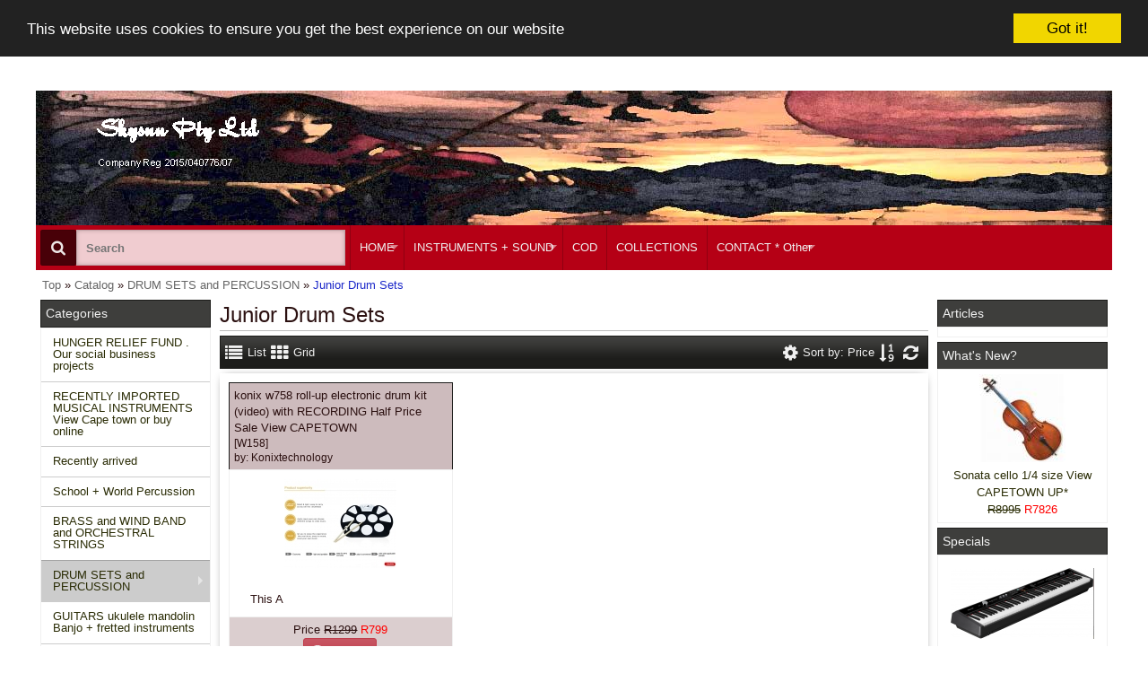

--- FILE ---
content_type: text/html; charset=UTF-8
request_url: https://www.skysun.co.za/drum-sets-percussionbr-junior-drum-sets-c-4_965.html?osCsid=1pfuh74geap8hij0jo3nqqudd3
body_size: 28661
content:
<!DOCTYPE html>
<html dir="ltr" lang="en">
<head>
<meta name="viewport" content="width=device-width, initial-scale=1, maximum-scale=1">
<meta http-equiv="Content-Type" content="text/html; charset=utf-8" />
<title>Junior Drum Sets, Musical Instruments and Sound sales  Skysun Pty ltd</title>
<base href="https://www.skysun.co.za/" />
<link rel="stylesheet" href="mts/themes/theme_res_001/css/base/reset.css" type="text/css" media="screen" />
<link rel="stylesheet" href="//maxcdn.bootstrapcdn.com/font-awesome/4.3.0/css/font-awesome.min.css">

<link rel="stylesheet" type="text/css" href="mts/themes/ui/c41_black_red_yellow/jquery-ui-1.11.4.css" />
<script type="text/javascript" src="mts/ext/jquery/jquery-1.11.3.min.js"></script>
<script type="text/javascript" src="mts/ext/jquery_ui/jquery-ui-1.11.4.min.js"></script>
<script type="text/javascript">
  if ( $.attrFn ) { $.attrFn.text = true; }
</script>
<link rel="stylesheet" type="text/css" href="mts/ext/fancybox/jquery.fancybox-1.3.4.css" />
<link rel="stylesheet" type="text/css" href="mts/ext/colorbox/colorbox.css" />
<script type="text/javascript" src="mts/ext/bxgallery/18/jquery.bxGallery.1.1.min.js"></script>
<script type="text/javascript" src="mts/ext/fancybox/jquery.fancybox-1.3.4.patch.js"></script>
<script type="text/javascript" src="mts/ext/photoset-grid/jquery.photoset-grid.min.js"></script>
<script type="text/javascript" src="mts/ext/colorbox/jquery.colorbox-min.js"></script>
<link rel="stylesheet" href="mts/themes/theme_res_001/css/lesscss/css/layout.less.css" type="text/css" media="screen" />
<link rel="stylesheet" type="text/css" href="stylesheet.css" />
<script type="text/javascript">
  var _gaq = _gaq || [];
  _gaq.push(['_setAccount', 'UA-148992632-1']);
  _gaq.push(['_trackPageview']);
  (function() {
    var ga = document.createElement('script'); ga.type = 'text/javascript'; ga.async = true;
    ga.src = ('https:' == document.location.protocol ? 'https://ssl' : 'http://www') + '.google-analytics.com/ga.js';
    var s = document.getElementsByTagName('script')[0]; s.parentNode.insertBefore(ga, s);
  })();
</script>

<link rel="canonical" href="https://www.skysun.co.za/drum-sets-percussionbr-junior-drum-sets-c-4_965.html" />

<link rel="stylesheet" type="text/css" media="screen" href="mts/ext/superfish/181/css/superfish.css" />
<link rel="stylesheet" type="text/css" media="screen" href="mts/ext/superfish/181/css/superfish-rtl.css" />

<link rel="stylesheet" type="text/css" href="mts/ext/bxslider/responsive/jquery.bxslider.css" />

<link rel="stylesheet" type="text/css" href="mts/themes/theme_res_001/css/styles.php" />

<style type="text/css"> .container_24{max-width:1200px;margin-left:auto;margin-right:auto;overflow: hidden}body{background-color:#ffffff}body{color:#2b1010}.contentContainer, #create_account p, #address_book p:last-child{color:#2b1010}h1{background-color:#ffffff;color:#2b1010}h2, #product_info .options p:first-child{background-color:#ffffff !important;color:#b50015}#index h2, #reviews h2{background-color:#ffffff;color:#b50015}#columnLeft .S-shadow>div+div{margin-top:5px}#columnLeft .ui-widget-header{background-image:none;background-color:#3e3e3c;border-radius: 0 0 0 0;padding-top:5px;padding-bottom:5px;padding-left:5px;padding-right:5px}#columnLeft div.ui-widget-content{background-image:none;border-radius: 0 0 0 0}#columnRight .S-shadow>div+div{margin-top:5px}#columnRight .ui-widget-header{background-image:none;background-color:#3e3e3c;border-radius: 0 0 0 0;padding-top:5px;padding-bottom:5px;padding-left:5px;padding-right:5px}#columnRight div.ui-widget-content{background-image:none;border-radius: 0 0 0 0}#storeLogo{left:5%;top:10%}#headerShortcuts.normal{position:absolute;left:0;right:0;top:0}#headerShortcuts div.ui-widget-header{background:none;background-color:rgba(181,0,21,0.75);border-bottom:none}#headerShortcuts.sticky div.ui-widget-header{border-bottom:none;background:none;background-color:rgba(181,0,21,0.75)}#headerShortcuts .ui-widget-header .ui-widget-header{background:none}#headerShortcuts.normal .linklist .outer{top:35px}#headerShortcuts.sticky .linklist .outer{top:35px}#headerShortcuts .linklist{background:rgba(181,0,21,0.75)}#headerShortcuts .linklist:hover a .icon{}#headerShortcuts .linklist a .icon.rmn-links-open{}#headerShortcuts .linklist .inner{;-moz-box-shadow:0 0 10px -3px  #000000;-webkit-box-shadow:0 0 10px -3px  #000000;box-shadow:0 0 10px -3px  #000000 }#headerShortcuts .search .MN-search-input{;;border-radius: 0 0 0 0;-moz-box-shadow:0 0 10px -6px  #000000 inset;-webkit-box-shadow:0 0 10px -6px  #000000 inset;box-shadow:0 0 10px -6px  #000000 inset;}#headerShortcuts .search .MN-search-input:focus{;}#headerShortcuts .search .MN-submit-button{;;}#headerShortcuts .search .MN-submit-button:hover{;;}#headerShortcuts .search a.MN-submit-icon{;;}#headerShortcuts .search a.MN-submit-icon:hover{;;}#headerShortcuts .home a.MN-home-icon{;;}#headerShortcuts .home a.MN-home-icon:hover{;;}#headerBanner .outer{padding-top:35px}#footer .outer:nth-child(1){margin:10px 0;padding:10px 0;;border:none}#footer .outer:nth-child(2){margin:10px 0;padding:10px 0;;border:none}#footer .outer ul{border-left-style:solid;border-left-width:1px;padding-top:10px;padding-bottom:10px}#footer .outer ul:first-child{border-left:none}#footer .outer li{margin-left:10px}#footer .outer ul.last li{margin-left:15px;margin-right:10px}#headerMenu .S-shadow{clip:rect(-15px auto 15000px auto)}.ulCat .sf-menu>li>ul{margin-left:3px}.ulCat .right .sf-menu>li>ul{margin-right:3px}#bm_categories_sf .ui-widget-content, #bm_categories_sf.ulCat ul:first-child{margin-top:0}#bm_categories_sf .sf-menu.sf-menu-full ul li:first-child >a{border-color:transparent!important}#bm_categories_sf .sf-menu.sf-menu-small ul li.current_1:first-child >a{border-color:transparent!important}#menu_sf .ui-widget-content, #menu_sf.ulCat ul:first-child{margin-top:0}#menu_sf .sf-menu.sf-menu-full ul li:first-child >a{border-color:transparent!important}#menu_sf .sf-menu.sf-menu-small ul li.current_1:first-child >a{border-color:transparent!important}#menu_sf .sf-menu ul li a{padding-top:0.75em;padding-bottom:0.75em}#menu_sf .sf-menu ul .sf-sub-indicator{top:1em}#menu_sf .sf-menu ul a > .sf-sub-indicator{top:0.8em}#menu_sf .sf-menu.sf-menu-small li a{padding-top:0.75em;padding-bottom:0.75em}#menu_sf .sf-menu.sf-menu-small .sf-sub-indicator{top:1em}#menu_sf .sf-menu.sf-menu-small a > .sf-sub-indicator{top:0.8em}#headerMenu div.ui-widget-header div.ui-widget-header{background:none;background-color:#b50015}#headerMenu div.ui-widget-header div.ui-widget-header{border-radius: 0 0 0 0}#menu_sf ul:first-child>li{min-width:0px;width:auto}#menu_sf ul:first-child{float:left;width:auto}#menu_sf ul:first-child>li>a{border-width:0;border-style:solid;border-left-width:1px}#headerMenu .search .MN-search-input{;;border-radius: 0 0 0 0;-moz-box-shadow:0 0 10px -6px  #000000 inset;-webkit-box-shadow:0 0 10px -6px  #000000 inset;box-shadow:0 0 10px -6px  #000000 inset;}#headerMenu .search .MN-search-input:focus{;}#rmn-button div{}#rmn-button div:hover{}#headerMenu .search .MN-submit-button{}#headerMenu .search .MN-submit-button:hover{}#headerMenu .search a.MN-submit-icon{}#headerMenu .search a.MN-submit-icon:hover{}#all_banner_img1.imageSlider li{float:left;list-style-type:none}#all_slider_img1{overflow: hidden;display: -webkit-flex;display: -ms-flexbox;display: flex;-webkit-flex-wrap: wrap;-ms-flex-wrap: wrap;flex-wrap: wrap}#all_slider_img1 li{display: -webkit-flex;display: -ms-flexbox;display: flex}#all_banner_img1.imageSlider .bodyLink{padding:5px;margin-top:10px;margin-bottom:10px;text-align:center}#all_banner_img1.imageSlider .bodyLink:hover{}#all_banner_img1.imageSlider .bodyLink .ui-button{}#all_banner_img1.imageSlider .bodyLink .ui-button:hover{}#all_banner_img1.imageSlider .sliderText h2{text-align:left;font-size:20px;padding:10px !important;margin-top:0px !important;margin-bottom:0px !important;text-shadow: 2px 2px 5px rgba(0, 0, 0, 0.4);-webkit-transition:all 0.6s ease;-moz-transition:all 0.6s ease;-o-transition:all 0.6s ease}#all_banner_img1.imageSlider .sliderText h2 a{}#all_banner_img1.imageSlider .sliderDesc{text-align:left;padding:10px !important;margin-top:0px !important;margin-bottom:0px !important;text-shadow: 2px 2px 5px rgba(0, 0, 0, 0.4)}#all_banner_img1.imageSlider{background-color:#f0ccd0;padding-top:0px;padding-bottom:0px;border:solid 5px;border-radius: 15px 15px 15px 15px}#all_banner_img1.imageSlider div.inner{border-radius: 0 0 0 0}#all_banner_img1.imageSlider div.inner:hover{}#all_banner_img1.imageSlider .figcaption{max-height:0%}#all_banner_img1.imageSlider li:hover .figcaption{}#all_banner_img1.imageSlider{padding-left:5px;padding-right:5px;padding-top:5px;padding-bottom:5px}#all_banner_img1.imageSlider div.inner{margin-left:5px;margin-right:5px;margin-top:5px;margin-bottom:5px}#all_banner_img1 a.bx-next, #all_banner_img1 a.bx-prev{border:none;border-radius: 100px 100px 100px 100px;}#all_banner_img1 a.bx-next{}#all_banner_img1 a.bx-next:hover, #all_banner_img1 a.bx-prev:hover{}#all_banner_img1 .sliderPagerS.mtsCss-content, #all_banner_img1 .sliderAutoS.mtsCss-content{margin-top:0px;}#all_banner_img1 .bx-pager-link, #all_banner_img1 .bx-start, #all_banner_img1 .bx-stop{}#all_banner_img1 .bx-pager-link.active, #all_banner_img1 .bx-stop{}#all_banner_img1 .bx-pager-link:hover, #all_banner_img1 .bx-start:hover, #all_banner_img1 .bx-stop:hover{}#bread_mts .inner{text-align:left}#bread_mts ul{float:left}#bread_mts .inner a:hover{color:#c71c94}#bread_mts li.last_li a{color:#1c28c9}#bread_mts .inner li{line-height:5px}#listing_grid_prd.productSlider li{float:left;list-style-type:none}#listingList{overflow: hidden;display: -webkit-flex;display: -ms-flexbox;display: flex;-webkit-flex-wrap: wrap;-ms-flex-wrap: wrap;flex-wrap: wrap}#listingList li{display: -webkit-flex;display: -ms-flexbox;display: flex}#listing_grid_prd.productSlider{border-radius: 0 0 0 0;-moz-box-shadow:0 0 10px -6px  #000000;-webkit-box-shadow:0 0 10px -6px  #000000;box-shadow:0 0 10px -6px  #000000 }#listing_grid_prd.productSlider div.inner{border-radius: 0 0 0 0}#listing_grid_prd.productSlider div.content{}#listing_grid_prd.productSlider div.content .row .ui-widget-content{}#listing_grid_prd.productSlider div.content .row .ui-widget-content:not(.l_buttons) a{}#listing_grid_prd.productSlider div.boxHeading{background:rgba(112,61,66,0.35) !important;color:#2b1010;text-align:left}#listing_grid_prd.productSlider div.boxHeading a{color:#2b1010}#listing_grid_prd.productSlider div.boxHeading a:hover{}#listing_grid_prd.productSlider div.boxFooter{background-color:rgba(112,61,66,0.25);color:#2b1010}#listing_grid_prd.productSlider div.inner:hover{}#listing_grid_prd.productSlider{padding-left:5px;padding-right:5px;padding-top:5px;padding-bottom:5px}#listing_grid_prd.productSlider div.inner{margin-left:5px;margin-right:5px;margin-top:5px;margin-bottom:5px}#listing_grid_prd.productSlider h2{margin-left:5px !important;margin-right:5px !important}.go_responsive .toolbar .linklist .inner{;-moz-box-shadow:0 0 10px -3px  #000000;-webkit-box-shadow:0 0 10px -3px  #000000;box-shadow:0 0 10px -3px  #000000 }.mtsScrollToTop{border:none;border-radius: 0 0 0 0}.mtsScrollToTop{}.mtsScrollToTop:after{content:"\f062"}.mtsScrollToTop{right:1%;bottom:1%}.cc_banner-wrapper .cc_container{border:none;border-radius: 0 0 0 0}.cc_banner-wrapper .cc_container .cc_btn, .cc_banner-wrapper .cc_container .cc_btn:visited{border:none;border-radius: 0 0 0 0}.cc_banner-wrapper .cc_container .cc_btn:hover{}.cc_banner-wrapper .cc_container .cc_logo{display:none}#footer .ui-widget-header .ui-widget-header{border:none;background:none}#headerMenu>.ui-widget-header{background:none}</style> 
<script type="text/javascript" src="mts/ext/superfish/181/js/hoverIntent.js"></script>
<script type="text/javascript" src="mts/ext/superfish/181/js/superclick.js"></script>
<script type="text/javascript" src="mts/ext/superfish/181/js/superfish.js"></script>
<script type="text/javascript" src="mts/ext/superfish/181/js/supersubs.js"></script>
<script type="text/javascript" src="mts/ext/superfish/181/js/supersubs_rtl.js"></script>

<script type="text/javascript" src="mts/ext/bxslider/responsive/plugins/jquery.fitvids.js"></script>
<script type="text/javascript" src="mts/ext/bxslider/responsive/jquery.bxslider.min.js"></script>
<script type="text/javascript" src="mts/ext/equalheight/equalheight.js"></script>
<script type="text/javascript" src="mts/ext/cookie/ligri.js"></script>


<script type="text/javascript" src="mts/ext/modernizr/modernizr.js"></script>
<script type="text/javascript" src="mts/themes/theme_res_001/script_top_custom.js"></script>
<link rel="stylesheet" type="text/css" href="style.css" />
</head>
<body>

<div id="bodyWrapper" class="container_24">


<!-- MTS bodyWrapper_start for theme_res_001-->

<div class="clear"></div></div><!-- /bodyWrapper -->

<div id="header"><div class="S-shadowwrap IE_DWshadow"><div class="S-shadow">

  <div id="headerShortcuts" class="normal"><div class="ui-widget-header IE_DWshadow"><div class="S-shadowwrap "><div class="S-shadow">
    <div class="outer container_24 IE_LRTshadow" ><div class="ui-widget-header">
      
      <div class="grid_7 alpha omega left">
      <div class="home"><div><a href="https://www.skysun.co.za/index.php?osCsid=1pfuh74geap8hij0jo3nqqudd3" class="MN-home-icon"></a></div></div><div class="search btn_side"><div><form name="quick_find" action="https://www.skysun.co.za/advanced_search_result.php" method="get"><input type="hidden" name="search_in_description" value="1" /><input type="hidden" name="osCsid" value="1pfuh74geap8hij0jo3nqqudd3" /><input type="text" name="keywords" class="MN-search-input" placeholder="Search" /><label class="MN-submit-button"><input value="" type="submit"></label><a href="javascript: void(0)" class="MN-submit-icon"></a></form></div></div>      </div>
    
      <div class="grid_17 alpha omega right">
        <ul>
          <li><div class="linklist default social"><a><span class="icon"><i class="fa fa-share-square-o"></i><span class="text">Social</span><i class="fa fa-caret-down"></i></span></a><div class="outer"><div class="inner ui-widget-content"><ul><li><a href="https://www.facebook.com/skysunmusic/" target="_blank">Facebook</a></li><li><a href="https://twitter.com/skysunsa/" target="_blank">Twitter</a></li><li><a href="/" target="_blank">Google +</a></li><li><a href="/" target="_blank">Pinterest</a></li></ul></div></div></div></li><li><div class="linklist default"><a><span class="icon"><i class="fa fa-info-circle"></i><span class="text">Company</span><i class="fa fa-caret-down"></i></span></a><div class="outer"><div class="inner ui-widget-content"><ul><li><a href="https://www.skysun.co.za/contact_us.php?osCsid=1pfuh74geap8hij0jo3nqqudd3">Contact us</a></li><li><a href="https://www.skysun.co.za/conditions.php?osCsid=1pfuh74geap8hij0jo3nqqudd3">Conditions of use</a></li><li><a href="https://www.skysun.co.za/shipping.php?osCsid=1pfuh74geap8hij0jo3nqqudd3">Shipping and returns</a></li><li><a href="https://www.skysun.co.za/privacy.php?osCsid=1pfuh74geap8hij0jo3nqqudd3">Privacy information</a></li></ul></div></div></div></li><li><div class="linklist default"><a><span class="icon"><i class="fa fa-user"></i><span class="text">Account</span><i class="fa fa-caret-down"></i></span></a><div class="outer"><div class="inner ui-widget-content"><ul><li><a href="https://www.skysun.co.za/create_account.php?osCsid=1pfuh74geap8hij0jo3nqqudd3">Create account</a></li><li><a href="https://www.skysun.co.za/login.php?osCsid=1pfuh74geap8hij0jo3nqqudd3">Login</a></li><li><a href="https://www.skysun.co.za/account_history.php?osCsid=1pfuh74geap8hij0jo3nqqudd3">Order history</a></li></ul></div></div></div></li><li><div class="linklist default currency"><a><span class="icon"><span class="symbol">R</span><span class="text">ZAR</span><i class="fa fa-caret-down"></i></span></a><div class="outer"><div class="inner ui-widget-content"><ul><li><a href="https://www.skysun.co.za/drum-sets-percussionbr-junior-drum-sets-c-4_965.html?currency=ZAR&amp;osCsid=1pfuh74geap8hij0jo3nqqudd3">R&nbsp;ZAR</a></li><li><a href="https://www.skysun.co.za/drum-sets-percussionbr-junior-drum-sets-c-4_965.html?currency=EUR&amp;osCsid=1pfuh74geap8hij0jo3nqqudd3">€&nbsp;EUR</a></li><li><a href="https://www.skysun.co.za/drum-sets-percussionbr-junior-drum-sets-c-4_965.html?currency=USD&amp;osCsid=1pfuh74geap8hij0jo3nqqudd3">$&nbsp;USD</a></li><li><a href="https://www.skysun.co.za/drum-sets-percussionbr-junior-drum-sets-c-4_965.html?currency=GBP&amp;osCsid=1pfuh74geap8hij0jo3nqqudd3">£&nbsp;GBP</a></li></ul></div></div></div></li><li><div class="linklist headcart"><span class="icon empty"><i class="fa fa-shopping-cart"></i><span class="text">Your cart is empty</span></span><div class="outer"></div></div></li>        </ul>
      </div>
      
    <div class="clear"></div></div></div><!-- /container -->
  </div></div></div></div><!-- /headerShortcuts -->
  
  <div id="headerBanner">
    <div class="outer container_24 IE_LRshadow" >
      <div class="grid_24 alpha omega">
        <div id="storeLogo"><a href="https://www.skysun.co.za/index.php?osCsid=1pfuh74geap8hij0jo3nqqudd3"><img src="images/store_logo.png" alt="Musical Instruments and Sound sales  Skysun Pty ltd" title="Musical Instruments and Sound sales  Skysun Pty ltd" width="200" height="89" /></a></div>
        <div class="banner">
                  <a href="https://www.skysun.co.za/redirect.php?action=banner&amp;goto=3&amp;osCsid=1pfuh74geap8hij0jo3nqqudd3" target="_blank"><img src="images/skysun-violinist-film-water.jpg" alt="skysun pty ltd" title="skysun pty ltd" width="1200" height="150" /></a>        </div>
        <div class="clear"></div>
      </div><!--/grid_24-->
    <div class="clear"></div></div><!-- /container -->
  </div><!-- /headerbanner -->

  <div id="headerMenu" class="normal"><div class="ui-widget-header"><div class="S-shadowwrap"><div class="S-shadow">
    <div class="outer container_24 IE_LRshadowx" ><div class="ui-widget-header">
      
      <div class="navwrap">
        
  <div class=" search rmn_both btn_side left grid_7 alpha omega"><div><form name="quick_find" action="https://www.skysun.co.za/advanced_search_result.php" method="get"><input type="hidden" name="search_in_description" value="1" /><input type="hidden" name="osCsid" value="1pfuh74geap8hij0jo3nqqudd3" /><input type="text" name="keywords" class="MN-search-input" placeholder="Search" /><label class="MN-submit-button"><input value="" type="submit"></label><a href="javascript: void(0)" class="MN-submit-icon"></a></form></div></div><div class="navigation search_both right grid_17 alpha omega">
<!-- Start navigation bar - mini template system -->

<div id="rmn-button"><div></div></div>
<div id="menu_sf" style="width:100%" >  
<ul class="sf-menu sf-menu-full">
<li class="current_0 ui-widget-content"><a href="https://www.skysun.co.za/mtsp.php?paID=11&amp;osCsid=1pfuh74geap8hij0jo3nqqudd3" target="_self" title="<p>The front page</p>">HOME</a><ul><!--GROUP UL -->
<li class="current_1 ui-widget-content"><a href="https://www.skysun.co.za/mtsp.php?paID=4&amp;osCsid=1pfuh74geap8hij0jo3nqqudd3" target="_self">About Us</a></li><!-- NO SUB GROUP -->
<li class="current_1 ui-widget-content"><a href="https://www.skysun.co.za/music-lessons-online-cape-town-c-1089.html?osCsid=1pfuh74geap8hij0jo3nqqudd3" target="_self">MUSIC LESSONS</a></li><!-- NO SUB GROUP -->
<li class="current_1 ui-widget-content"><a href="https://www.skysun.co.za/index.php?osCsid=1pfuh74geap8hij0jo3nqqudd3" target="_self" title="index" class="current_select">Home</a></li>
<li class="current_1 ui-widget-content"><a href="https://www.skysun.co.za/products_new.php?osCsid=1pfuh74geap8hij0jo3nqqudd3" target="_self" title="products new">new products</a></li>
</ul><!--GROUP UL-->
</li><!--GROUP LI-->
<!-- CATEGORIES START -->
<!-- NOPL --><li class="current_0 ui-widget-content"><a href="https://www.skysun.co.za/products_new.php?osCsid=1pfuh74geap8hij0jo3nqqudd3" target="_self" title="<p>Musical Instruments and Sound Equipmnt fo sale</p>" class="current_parent">INSTRUMENTS + SOUND</a>
<ul><!--CAT UL -->
<li class="current_1 ui-widget-content"><a href="https://www.skysun.co.za/hunger-relief-fund-social-business-projects-c-1145.html?osCsid=1pfuh74geap8hij0jo3nqqudd3" title="HUNGER RELIEF FUND . Our social business projects">HUNGER RELIEF FUND . Our social business projects</a></li><!-- NO SUB CAT -->
<li class="current_1 ui-widget-content"><a href="https://www.skysun.co.za/recently-imported-musical-instruments-view-cape-town-online-c-1103.html?osCsid=1pfuh74geap8hij0jo3nqqudd3" title="RECENTLY IMPORTED MUSICAL INSTRUMENTS  View Cape town or buy online">RECENTLY IMPORTED MUSICAL INSTRUMENTS  View Cape town or buy online</a>
<ul><!--CAT UL -->
<li class="current_2 ui-widget-content"><a href="https://www.skysun.co.za/recently-imported-musical-instruments-view-cape-town-online-brass-accessories-mouthpieces-valves-c-1103_1179.html?osCsid=1pfuh74geap8hij0jo3nqqudd3" title="BRASS accessories : mouthpieces /valves">BRASS accessories : mouthpieces /valves</a></li><!-- NO SUB CAT -->
<li class="current_2 ui-widget-content"><a href="https://www.skysun.co.za/recently-imported-musical-instruments-view-cape-town-online-drums-percussion-c-1103_1161.html?osCsid=1pfuh74geap8hij0jo3nqqudd3" title="drums and percussion">drums and percussion</a></li><!-- NO SUB CAT -->
<li class="current_2 ui-widget-content"><a href="https://www.skysun.co.za/recently-imported-musical-instruments-view-cape-town-online-guitar-amplifiers-c-1103_1152.html?osCsid=1pfuh74geap8hij0jo3nqqudd3" title="Guitar Amplifiers">Guitar Amplifiers</a></li><!-- NO SUB CAT -->
<li class="current_2 ui-widget-content"><a href="https://www.skysun.co.za/recently-imported-musical-instruments-view-cape-town-online-guitar-pedals-loopersprocessors-accessories-c-1103_1153.html?osCsid=1pfuh74geap8hij0jo3nqqudd3" title="guitar pedals/ loopers/processors accessories">guitar pedals/ loopers/processors accessories</a>
<ul><!--CAT UL -->
<li class="current_3 ui-widget-content"><a href="https://www.skysun.co.za/guitar-pedals-loopersprocessors-accessories-guitar-bags-cases-accessories-clearance-c-1103_1153_1175.html?osCsid=1pfuh74geap8hij0jo3nqqudd3" title="Guitar bags/ cases/ accessories clearance">Guitar bags/ cases/ accessories clearance</a></li><!-- NO SUB CAT -->
</ul><!--CAT UL-->
</li><!--CAT LI-->
<li class="current_2 ui-widget-content"><a href="https://www.skysun.co.za/recently-imported-musical-instruments-view-cape-town-online-guitars-clearance-c-1103_1187.html?osCsid=1pfuh74geap8hij0jo3nqqudd3" title="Guitars clearance">Guitars clearance</a></li><!-- NO SUB CAT -->
<li class="current_2 ui-widget-content"><a href="https://www.skysun.co.za/recently-imported-musical-instruments-view-cape-town-online-metronomes-tuners-c-1103_1182.html?osCsid=1pfuh74geap8hij0jo3nqqudd3" title="Metronomes and tuners">Metronomes and tuners</a></li><!-- NO SUB CAT -->
<li class="current_2 ui-widget-content"><a href="https://www.skysun.co.za/recently-imported-musical-instruments-view-cape-town-online-microphones-stands-cables-c-1103_1159.html?osCsid=1pfuh74geap8hij0jo3nqqudd3" title="Microphones / stands / cables">Microphones / stands / cables</a></li><!-- NO SUB CAT -->
<li class="current_2 ui-widget-content"><a href="https://www.skysun.co.za/recently-imported-musical-instruments-view-cape-town-online-music-keyboards-c-1103_1156.html?osCsid=1pfuh74geap8hij0jo3nqqudd3" title="Music Keyboards">Music Keyboards</a></li><!-- NO SUB CAT -->
<li class="current_2 ui-widget-content"><a href="https://www.skysun.co.za/recently-imported-musical-instruments-view-cape-town-online-portable-systems-c-1103_1180.html?osCsid=1pfuh74geap8hij0jo3nqqudd3" title="PORTABLE PA Systems">PORTABLE PA Systems</a></li><!-- NO SUB CAT -->
<li class="current_2 ui-widget-content"><a href="https://www.skysun.co.za/recently-imported-musical-instruments-view-cape-town-online-saxophone-clearance-c-1103_1185.html?osCsid=1pfuh74geap8hij0jo3nqqudd3" title="Saxophone Clearance">Saxophone Clearance</a></li><!-- NO SUB CAT -->
<li class="current_2 ui-widget-content"><a href="https://www.skysun.co.za/recently-imported-musical-instruments-view-cape-town-online-soprano-tenor-ukuleles-c-1103_1158.html?osCsid=1pfuh74geap8hij0jo3nqqudd3" title="Soprano and Tenor Ukuleles">Soprano and Tenor Ukuleles</a></li><!-- NO SUB CAT -->
<li class="current_2 ui-widget-content"><a href="https://www.skysun.co.za/recently-imported-musical-instruments-view-cape-town-online-strings-violins-electric-violins-electric-cello-clearance-c-1103_1151.html?osCsid=1pfuh74geap8hij0jo3nqqudd3" title="STRINGS violins , electric violins and electric cello Clearance">STRINGS violins , electric violins and electric cello Clearance</a></li><!-- NO SUB CAT -->
<li class="current_2 ui-widget-content"><a href="https://www.skysun.co.za/recently-imported-musical-instruments-view-cape-town-online-woodwind-brass-accessories-c-1103_1184.html?osCsid=1pfuh74geap8hij0jo3nqqudd3" title="Woodwind and Brass accessories">Woodwind and Brass accessories</a></li><!-- NO SUB CAT -->
<li class="current_2 ui-widget-content"><a href="https://www.skysun.co.za/recently-imported-musical-instruments-view-cape-town-online-woodwind-flute-saxophone-recorder-c-1103_1160.html?osCsid=1pfuh74geap8hij0jo3nqqudd3" title="WOODWIND Flute / saxophone /recorder">WOODWIND Flute / saxophone /recorder</a></li><!-- NO SUB CAT -->
</ul><!--CAT UL-->
</li><!--CAT LI-->
<li class="current_1 ui-widget-content"><a href="https://www.skysun.co.za/recently-arrived-c-1150.html?osCsid=1pfuh74geap8hij0jo3nqqudd3" title="Recently arrived">Recently arrived</a></li><!-- NO SUB CAT -->
<li class="current_1 ui-widget-content"><a href="https://www.skysun.co.za/school-world-percussion-c-38.html?osCsid=1pfuh74geap8hij0jo3nqqudd3" title="School + World Percussion">School + World Percussion</a>
<ul><!--CAT UL -->
<li class="current_2 ui-widget-content"><a href="https://www.skysun.co.za/school-world-percussion-castanets-c-38_1065.html?osCsid=1pfuh74geap8hij0jo3nqqudd3" title="Castanets">Castanets</a></li><!-- NO SUB CAT -->
<li class="current_2 ui-widget-content"><a href="https://www.skysun.co.za/school-world-percussion-claves-c-38_1064.html?osCsid=1pfuh74geap8hij0jo3nqqudd3" title="Claves">Claves</a></li><!-- NO SUB CAT -->
<li class="current_2 ui-widget-content"><a href="https://www.skysun.co.za/school-world-percussion-darbuka-c-38_1214.html?osCsid=1pfuh74geap8hij0jo3nqqudd3" title="Darbuka">Darbuka</a></li><!-- NO SUB CAT -->
<li class="current_2 ui-widget-content"><a href="https://www.skysun.co.za/school-world-percussion-gift-bags-c-38_1071.html?osCsid=1pfuh74geap8hij0jo3nqqudd3" title="Gift Bags">Gift Bags</a></li><!-- NO SUB CAT -->
<li class="current_2 ui-widget-content"><a href="https://www.skysun.co.za/school-world-percussion-glockenspiels-c-38_999.html?osCsid=1pfuh74geap8hij0jo3nqqudd3" title="Glockenspiels">Glockenspiels</a></li><!-- NO SUB CAT -->
<li class="current_2 ui-widget-content"><a href="https://www.skysun.co.za/school-world-percussion-hand-bells-c-38_1066.html?osCsid=1pfuh74geap8hij0jo3nqqudd3" title="Hand bells">Hand bells</a></li><!-- NO SUB CAT -->
<li class="current_2 ui-widget-content"><a title="Hand Drums">Hand Drums</a></li><!-- NO SUB CAT -->
<li class="current_2 ui-widget-content"><a title="Jingle Sticks">Jingle Sticks</a></li><!-- NO SUB CAT -->
<li class="current_2 ui-widget-content"><a href="https://www.skysun.co.za/school-world-percussion-kazoos-c-38_1069.html?osCsid=1pfuh74geap8hij0jo3nqqudd3" title="Kazoos">Kazoos</a></li><!-- NO SUB CAT -->
<li class="current_2 ui-widget-content"><a href="https://www.skysun.co.za/school-world-percussion-marimbas-c-38_1073.html?osCsid=1pfuh74geap8hij0jo3nqqudd3" title="Marimbas">Marimbas</a></li><!-- NO SUB CAT -->
<li class="current_2 ui-widget-content"><a href="https://www.skysun.co.za/school-world-percussion-metronome-c-38_1072.html?osCsid=1pfuh74geap8hij0jo3nqqudd3" title="Metronome">Metronome</a></li><!-- NO SUB CAT -->
<li class="current_2 ui-widget-content"><a href="https://www.skysun.co.za/school-world-percussion-miscellaneous-c-38_1147.html?osCsid=1pfuh74geap8hij0jo3nqqudd3" title="Miscellaneous">Miscellaneous</a></li><!-- NO SUB CAT -->
<li class="current_2 ui-widget-content"><a href="https://www.skysun.co.za/school-world-percussion-recorders-c-38_1052.html?osCsid=1pfuh74geap8hij0jo3nqqudd3" title="Recorders">Recorders</a></li><!-- NO SUB CAT -->
<li class="current_2 ui-widget-content"><a href="https://www.skysun.co.za/school-world-percussion-tamboras-c-38_692.html?osCsid=1pfuh74geap8hij0jo3nqqudd3" title="Tamboras">Tamboras</a></li><!-- NO SUB CAT -->
<li class="current_2 ui-widget-content"><a href="https://www.skysun.co.za/school-world-percussion-tone-bars-c-38_1211.html?osCsid=1pfuh74geap8hij0jo3nqqudd3" title="tone bars">tone bars</a></li><!-- NO SUB CAT -->
<li class="current_2 ui-widget-content"><a href="https://www.skysun.co.za/school-world-percussion-triangle-c-38_1205.html?osCsid=1pfuh74geap8hij0jo3nqqudd3" title="Triangle">Triangle</a></li><!-- NO SUB CAT -->
<li class="current_2 ui-widget-content"><a href="https://www.skysun.co.za/school-world-percussion-wind-chimes-c-38_1076.html?osCsid=1pfuh74geap8hij0jo3nqqudd3" title="Wind chimes">Wind chimes</a></li><!-- NO SUB CAT -->
<li class="current_2 ui-widget-content"><a href="https://www.skysun.co.za/school-world-percussion-xylophones-c-38_821.html?osCsid=1pfuh74geap8hij0jo3nqqudd3" title="Xylophones">Xylophones</a></li><!-- NO SUB CAT -->
<li class="current_2 ui-widget-content"><a href="https://www.skysun.co.za/school-world-percussion-xylorimba-xylophone-marimba-keys-style-c-38_1188.html?osCsid=1pfuh74geap8hij0jo3nqqudd3" title="Xylorimba (xylophone in marimba keys style)">Xylorimba (xylophone in marimba keys style)</a></li><!-- NO SUB CAT -->
<li class="current_2 ui-widget-content"><a title="Percussion">Percussion</a></li><!-- NO SUB CAT -->
<li class="current_2 ui-widget-content"><a href="https://www.skysun.co.za/school-world-percussion-cowbells-c-38_461.html?osCsid=1pfuh74geap8hij0jo3nqqudd3" title="Cowbells">Cowbells</a></li><!-- NO SUB CAT -->
<li class="current_2 ui-widget-content"><a href="https://www.skysun.co.za/school-world-percussion-shakers-maracas-c-38_457.html?osCsid=1pfuh74geap8hij0jo3nqqudd3" title="Shakers Maracas">Shakers Maracas</a></li><!-- NO SUB CAT -->
<li class="current_2 ui-widget-content"><a href="https://www.skysun.co.za/school-world-percussion-tambourines-c-38_458.html?osCsid=1pfuh74geap8hij0jo3nqqudd3" title="Tambourines">Tambourines</a></li><!-- NO SUB CAT -->
<li class="current_2 ui-widget-content"><a href="https://www.skysun.co.za/school-world-percussion-music-stands-c-38_549.html?osCsid=1pfuh74geap8hij0jo3nqqudd3" title="Music Stands">Music Stands</a></li><!-- NO SUB CAT -->
<li class="current_2 ui-widget-content"><a href="https://www.skysun.co.za/school-world-percussion-miscellaneous-percussion-c-38_459.html?osCsid=1pfuh74geap8hij0jo3nqqudd3" title="Miscellaneous  percussion">Miscellaneous  percussion</a></li><!-- NO SUB CAT -->
<li class="current_2 ui-widget-content"><a href="https://www.skysun.co.za/school-world-percussion-orchestra-band-accessories-c-38_547.html?osCsid=1pfuh74geap8hij0jo3nqqudd3" title="Orchestra & Band Accessories">Orchestra & Band Accessories</a></li><!-- NO SUB CAT -->
</ul><!--CAT UL-->
</li><!--CAT LI-->
<li class="current_1 ui-widget-content"><a href="https://www.skysun.co.za/brass-wind-band-orchestral-stringsbr-c-258.html?osCsid=1pfuh74geap8hij0jo3nqqudd3" title="BRASS and WIND BAND and ORCHESTRAL STRINGS<br>">BRASS and WIND BAND and ORCHESTRAL STRINGS<br></a>
<ul><!--CAT UL -->
<li class="current_2 ui-widget-content"><a href="https://www.skysun.co.za/brass-wind-band-orchestral-stringsbr-brass-band-marching-instruments-c-258_946.html?osCsid=1pfuh74geap8hij0jo3nqqudd3" title="BRASS BAND Marching Instruments">BRASS BAND Marching Instruments</a>
<ul><!--CAT UL -->
<li class="current_3 ui-widget-content"><a href="https://www.skysun.co.za/brass-band-marching-instruments-alto-horn-c-258_946_79.html?osCsid=1pfuh74geap8hij0jo3nqqudd3" title="Alto Horn">Alto Horn</a></li><!-- NO SUB CAT -->
<li class="current_3 ui-widget-content"><a href="https://www.skysun.co.za/brass-band-marching-instruments-baritone-horn-c-258_946_679.html?osCsid=1pfuh74geap8hij0jo3nqqudd3" title="Baritone Horn">Baritone Horn</a></li><!-- NO SUB CAT -->
<li class="current_3 ui-widget-content"><a href="https://www.skysun.co.za/brass-band-marching-instruments-brass-accessories-cleaning-lyres-books-mouthpieces-straps-c-258_946_947.html?osCsid=1pfuh74geap8hij0jo3nqqudd3" title="Brass accessories  /cleaning - Lyres -Books - Mouthpieces -straps">Brass accessories  /cleaning - Lyres -Books - Mouthpieces -straps</a>
<ul><!--CAT UL -->
<li class="current_4 ui-widget-content"><a href="https://www.skysun.co.za/brass-accessories-cleaning-lyres-books-mouthpieces-straps-marching-band-lyres-c-258_946_947_39.html?osCsid=1pfuh74geap8hij0jo3nqqudd3" title="Marching band lyres">Marching band lyres</a></li><!-- NO SUB CAT -->
<li class="current_4 ui-widget-content"><a href="https://www.skysun.co.za/brass-accessories-cleaning-lyres-books-mouthpieces-straps-mouthpieces-mutes-accessories-c-258_946_947_830.html?osCsid=1pfuh74geap8hij0jo3nqqudd3" title="Mouthpieces mutes and accessories">Mouthpieces mutes and accessories</a></li><!-- NO SUB CAT -->
</ul><!--CAT UL-->
</li><!--CAT LI-->
<li class="current_3 ui-widget-content"><a href="https://www.skysun.co.za/brass-band-marching-instruments-buglebr-c-258_946_264.html?osCsid=1pfuh74geap8hij0jo3nqqudd3" title="Bugle<br>">Bugle<br></a></li><!-- NO SUB CAT -->
<li class="current_3 ui-widget-content"><a href="https://www.skysun.co.za/brass-band-marching-instruments-cornet-c-258_946_26.html?osCsid=1pfuh74geap8hij0jo3nqqudd3" title="Cornet">Cornet</a></li><!-- NO SUB CAT -->
<li class="current_3 ui-widget-content"><a href="https://www.skysun.co.za/brass-band-marching-instruments-euphonium-c-258_946_27.html?osCsid=1pfuh74geap8hij0jo3nqqudd3" title="Euphonium">Euphonium</a></li><!-- NO SUB CAT -->
<li class="current_3 ui-widget-content"><a href="https://www.skysun.co.za/brass-band-marching-instruments-flugel-horn-c-258_946_11.html?osCsid=1pfuh74geap8hij0jo3nqqudd3" title="Flugel Horn">Flugel Horn</a></li><!-- NO SUB CAT -->
<li class="current_3 ui-widget-content"><a href="https://www.skysun.co.za/brass-band-marching-instruments-french-horn-c-258_946_10.html?osCsid=1pfuh74geap8hij0jo3nqqudd3" title="French Horn">French Horn</a></li><!-- NO SUB CAT -->
<li class="current_3 ui-widget-content"><a href="https://www.skysun.co.za/brass-band-marching-instruments-sousaphone-c-258_946_51.html?osCsid=1pfuh74geap8hij0jo3nqqudd3" title="Sousaphone">Sousaphone</a></li><!-- NO SUB CAT -->
<li class="current_3 ui-widget-content"><a href="https://www.skysun.co.za/brass-band-marching-instruments-trombone-c-258_946_9.html?osCsid=1pfuh74geap8hij0jo3nqqudd3" title="Trombone">Trombone</a>
<ul><!--CAT UL -->
<li class="current_4 ui-widget-content"><a href="https://www.skysun.co.za/trombone-advanced-student-professional-c-258_946_9_116.html?osCsid=1pfuh74geap8hij0jo3nqqudd3" title="Advanced Student + Professional">Advanced Student + Professional</a></li><!-- NO SUB CAT -->
<li class="current_4 ui-widget-content"><a href="https://www.skysun.co.za/trombone-student-trombone-c-258_946_9_115.html?osCsid=1pfuh74geap8hij0jo3nqqudd3" title="student trombone">student trombone</a></li><!-- NO SUB CAT -->
</ul><!--CAT UL-->
</li><!--CAT LI-->
<li class="current_3 ui-widget-content"><a href="https://www.skysun.co.za/brass-band-marching-instruments-trumpet-c-258_946_6.html?osCsid=1pfuh74geap8hij0jo3nqqudd3" title="Trumpet">Trumpet</a></li><!-- NO SUB CAT -->
<li class="current_3 ui-widget-content"><a href="https://www.skysun.co.za/brass-band-marching-instruments-tuba-c-258_946_12.html?osCsid=1pfuh74geap8hij0jo3nqqudd3" title="Tuba">Tuba</a></li><!-- NO SUB CAT -->
</ul><!--CAT UL-->
</li><!--CAT LI-->
<li class="current_2 ui-widget-content"><a href="https://www.skysun.co.za/brass-wind-band-orchestral-stringsbr-orchestral-stringsbr-c-258_656.html?osCsid=1pfuh74geap8hij0jo3nqqudd3" title="ORCHESTRAL STRINGS<br>">ORCHESTRAL STRINGS<br></a>
<ul><!--CAT UL -->
<li class="current_3 ui-widget-content"><a href="https://www.skysun.co.za/orchestral-stringsbr-cello-c-258_656_23.html?osCsid=1pfuh74geap8hij0jo3nqqudd3" title="Cello">Cello</a>
<ul><!--CAT UL -->
<li class="current_4 ui-widget-content"><a href="https://www.skysun.co.za/cello-advanced-student-cellos-c-258_656_23_1094.html?osCsid=1pfuh74geap8hij0jo3nqqudd3" title="Advanced Student Cellos">Advanced Student Cellos</a></li><!-- NO SUB CAT -->
<li class="current_4 ui-widget-content"><a href="https://www.skysun.co.za/cello-cello-secondhand-c-258_656_23_825.html?osCsid=1pfuh74geap8hij0jo3nqqudd3" title="Cello secondhand">Cello secondhand</a></li><!-- NO SUB CAT -->
<li class="current_4 ui-widget-content"><a href="https://www.skysun.co.za/cello-student-cellos-c-258_656_23_1093.html?osCsid=1pfuh74geap8hij0jo3nqqudd3" title="Student Cellos">Student Cellos</a></li><!-- NO SUB CAT -->
</ul><!--CAT UL-->
</li><!--CAT LI-->
<li class="current_3 ui-widget-content"><a href="https://www.skysun.co.za/orchestral-stringsbr-cello-bags-cases-bows-accessories-c-258_656_239.html?osCsid=1pfuh74geap8hij0jo3nqqudd3" title="cello bags cases and bows and accessories">cello bags cases and bows and accessories</a></li><!-- NO SUB CAT -->
<li class="current_3 ui-widget-content"><a href="https://www.skysun.co.za/orchestral-stringsbr-cellos-children-sizes-c-258_656_1190.html?osCsid=1pfuh74geap8hij0jo3nqqudd3" title="cellos Children sizes">cellos Children sizes</a></li><!-- NO SUB CAT -->
<li class="current_3 ui-widget-content"><a href="https://www.skysun.co.za/orchestral-stringsbr-double-bass-c-258_656_24.html?osCsid=1pfuh74geap8hij0jo3nqqudd3" title="Double Bass">Double Bass</a></li><!-- NO SUB CAT -->
<li class="current_3 ui-widget-content"><a href="https://www.skysun.co.za/orchestral-stringsbr-double-bass-bows-bags-accessories-c-258_656_1097.html?osCsid=1pfuh74geap8hij0jo3nqqudd3" title="Double Bass Bows Bags and accessories">Double Bass Bows Bags and accessories</a></li><!-- NO SUB CAT -->
<li class="current_3 ui-widget-content"><a href="https://www.skysun.co.za/orchestral-stringsbr-electric-cello-c-258_656_997.html?osCsid=1pfuh74geap8hij0jo3nqqudd3" title="Electric Cello">Electric Cello</a></li><!-- NO SUB CAT -->
<li class="current_3 ui-widget-content"><a href="https://www.skysun.co.za/orchestral-stringsbr-electric-violins-c-258_656_243.html?osCsid=1pfuh74geap8hij0jo3nqqudd3" title="Electric Violins">Electric Violins</a></li><!-- NO SUB CAT -->
<li class="current_3 ui-widget-content"><a href="https://www.skysun.co.za/orchestral-stringsbr-hire-c-258_656_266.html?osCsid=1pfuh74geap8hij0jo3nqqudd3" title="Hire">Hire</a></li><!-- NO SUB CAT -->
<li class="current_3 ui-widget-content"><a href="https://www.skysun.co.za/orchestral-stringsbr-strings-violin-cello-double-bass-viola-c-258_656_131.html?osCsid=1pfuh74geap8hij0jo3nqqudd3" title="Strings for violin cello double bass and viola">Strings for violin cello double bass and viola</a>
<ul><!--CAT UL -->
<li class="current_4 ui-widget-content"><a href="https://www.skysun.co.za/strings-violin-cello-double-bass-viola-cello-strings-c-258_656_131_238.html?osCsid=1pfuh74geap8hij0jo3nqqudd3" title="cello strings">cello strings</a></li><!-- NO SUB CAT -->
<li class="current_4 ui-widget-content"><a href="https://www.skysun.co.za/strings-violin-cello-double-bass-viola-viola-strings-c-258_656_131_1209.html?osCsid=1pfuh74geap8hij0jo3nqqudd3" title="viola strings">viola strings</a></li><!-- NO SUB CAT -->
<li class="current_4 ui-widget-content"><a href="https://www.skysun.co.za/strings-violin-cello-double-bass-viola-violin-strings-c-258_656_131_989.html?osCsid=1pfuh74geap8hij0jo3nqqudd3" title="Violin strings">Violin strings</a></li><!-- NO SUB CAT -->
</ul><!--CAT UL-->
</li><!--CAT LI-->
<li class="current_3 ui-widget-content"><a href="https://www.skysun.co.za/orchestral-stringsbr-viola-c-258_656_22.html?osCsid=1pfuh74geap8hij0jo3nqqudd3" title="Viola">Viola</a></li><!-- NO SUB CAT -->
<li class="current_3 ui-widget-content"><a href="https://www.skysun.co.za/orchestral-stringsbr-violin-c-258_656_1109.html?osCsid=1pfuh74geap8hij0jo3nqqudd3" title="Violin">Violin</a>
<ul><!--CAT UL -->
<li class="current_4 ui-widget-content"><a href="https://www.skysun.co.za/violin-violins-size-under-years-c-258_656_1109_1210.html?osCsid=1pfuh74geap8hij0jo3nqqudd3" title="Violins 1/16 size under 5  years">Violins 1/16 size under 5  years</a></li><!-- NO SUB CAT -->
<li class="current_4 ui-widget-content"><a href="https://www.skysun.co.za/violin-violins-size-ages-years-c-258_656_1109_1105.html?osCsid=1pfuh74geap8hij0jo3nqqudd3" title="Violins 1/2 size Ages 7-9 years">Violins 1/2 size Ages 7-9 years</a></li><!-- NO SUB CAT -->
<li class="current_4 ui-widget-content"><a href="https://www.skysun.co.za/violin-violins-size-ages-years-c-258_656_1109_1104.html?osCsid=1pfuh74geap8hij0jo3nqqudd3" title="Violins 1/4 size ages  6-7 years">Violins 1/4 size ages  6-7 years</a></li><!-- NO SUB CAT -->
<li class="current_4 ui-widget-content"><a href="https://www.skysun.co.za/violin-violins-years-c-258_656_1109_1108.html?osCsid=1pfuh74geap8hij0jo3nqqudd3" title="Violins 1/8 4-6 years">Violins 1/8 4-6 years</a></li><!-- NO SUB CAT -->
<li class="current_4 ui-widget-content"><a href="https://www.skysun.co.za/violin-violins-size-ages-years-c-258_656_1109_1106.html?osCsid=1pfuh74geap8hij0jo3nqqudd3" title="Violins 3/4 size Ages 9 -11 years">Violins 3/4 size Ages 9 -11 years</a></li><!-- NO SUB CAT -->
<li class="current_4 ui-widget-content"><a href="https://www.skysun.co.za/violin-violins-size-ages-adult-c-258_656_1109_1107.html?osCsid=1pfuh74geap8hij0jo3nqqudd3" title="Violins 4/4 size Ages 12- Adult">Violins 4/4 size Ages 12- Adult</a></li><!-- NO SUB CAT -->
</ul><!--CAT UL-->
</li><!--CAT LI-->
<li class="current_3 ui-widget-content"><a href="https://www.skysun.co.za/orchestral-stringsbr-violin-cases-bows-shoulder-rests-accessories-c-258_656_691.html?osCsid=1pfuh74geap8hij0jo3nqqudd3" title="violin cases bows shoulder rests and accessories">violin cases bows shoulder rests and accessories</a>
<ul><!--CAT UL -->
<li class="current_4 ui-widget-content"><a href="https://www.skysun.co.za/violin-cases-bows-shoulder-rests-accessories-shoulder-rests-c-258_656_691_1075.html?osCsid=1pfuh74geap8hij0jo3nqqudd3" title="Shoulder rests">Shoulder rests</a></li><!-- NO SUB CAT -->
<li class="current_4 ui-widget-content"><a href="https://www.skysun.co.za/violin-cases-bows-shoulder-rests-accessories-violin-bows-c-258_656_691_1191.html?osCsid=1pfuh74geap8hij0jo3nqqudd3" title="violin bows">violin bows</a></li><!-- NO SUB CAT -->
<li class="current_4 ui-widget-content"><a href="https://www.skysun.co.za/violin-cases-bows-shoulder-rests-accessories-violin-bridges-c-258_656_691_1192.html?osCsid=1pfuh74geap8hij0jo3nqqudd3" title="Violin bridges">Violin bridges</a></li><!-- NO SUB CAT -->
<li class="current_4 ui-widget-content"><a href="https://www.skysun.co.za/violin-cases-bows-shoulder-rests-accessories-violin-cases-c-258_656_691_1197.html?osCsid=1pfuh74geap8hij0jo3nqqudd3" title="Violin cases">Violin cases</a></li><!-- NO SUB CAT -->
<li class="current_4 ui-widget-content"><a href="https://www.skysun.co.za/violin-cases-bows-shoulder-rests-accessories-violin-fine-tuners-c-258_656_691_1195.html?osCsid=1pfuh74geap8hij0jo3nqqudd3" title="violin fine tuners">violin fine tuners</a></li><!-- NO SUB CAT -->
<li class="current_4 ui-widget-content"><a href="https://www.skysun.co.za/violin-cases-bows-shoulder-rests-accessories-violin-mutes-c-258_656_691_1193.html?osCsid=1pfuh74geap8hij0jo3nqqudd3" title="violin mutes">violin mutes</a></li><!-- NO SUB CAT -->
<li class="current_4 ui-widget-content"><a href="https://www.skysun.co.za/violin-cases-bows-shoulder-rests-accessories-violin-parts-tailpiece-chinrests-pegs-c-258_656_691_1206.html?osCsid=1pfuh74geap8hij0jo3nqqudd3" title="Violin Parts tailpiece chinrests pegs etc">Violin Parts tailpiece chinrests pegs etc</a></li><!-- NO SUB CAT -->
<li class="current_4 ui-widget-content"><a href="https://www.skysun.co.za/violin-cases-bows-shoulder-rests-accessories-violin-resin-c-258_656_691_1194.html?osCsid=1pfuh74geap8hij0jo3nqqudd3" title="Violin resin">Violin resin</a></li><!-- NO SUB CAT -->
</ul><!--CAT UL-->
</li><!--CAT LI-->
<li class="current_3 ui-widget-content"><a href="https://www.skysun.co.za/orchestral-stringsbr-violin-setups-c-258_656_822.html?osCsid=1pfuh74geap8hij0jo3nqqudd3" title="Violin setups">Violin setups</a></li><!-- NO SUB CAT -->
</ul><!--CAT UL-->
</li><!--CAT LI-->
<li class="current_2 ui-widget-content"><a href="https://www.skysun.co.za/brass-wind-band-orchestral-stringsbr-woodwind-instrument-flute-clarinets-c-258_948.html?osCsid=1pfuh74geap8hij0jo3nqqudd3" title="WOODWIND INSTRUMENT ( Sax flute Clarinets)">WOODWIND INSTRUMENT ( Sax flute Clarinets)</a>
<ul><!--CAT UL -->
<li class="current_3 ui-widget-content"><a href="https://www.skysun.co.za/woodwind-instrument-flute-clarinets-bassoon-c-258_948_16.html?osCsid=1pfuh74geap8hij0jo3nqqudd3" title="Bassoon">Bassoon</a></li><!-- NO SUB CAT -->
<li class="current_3 ui-widget-content"><a href="https://www.skysun.co.za/woodwind-instrument-flute-clarinets-clarinet-c-258_948_14.html?osCsid=1pfuh74geap8hij0jo3nqqudd3" title="Clarinet">Clarinet</a>
<ul><!--CAT UL -->
<li class="current_4 ui-widget-content"><a href="https://www.skysun.co.za/clarinet-clarinet-bass-c-258_948_14_59.html?osCsid=1pfuh74geap8hij0jo3nqqudd3" title="Clarinet Bass">Clarinet Bass</a></li><!-- NO SUB CAT -->
<li class="current_4 ui-widget-content"><a href="https://www.skysun.co.za/clarinet-clarinet-hire-c-258_948_14_998.html?osCsid=1pfuh74geap8hij0jo3nqqudd3" title="Clarinet Hire">Clarinet Hire</a></li><!-- NO SUB CAT -->
<li class="current_4 ui-widget-content"><a href="https://www.skysun.co.za/clarinet-clarinet-semi-professional-c-258_948_14_58.html?osCsid=1pfuh74geap8hij0jo3nqqudd3" title="Clarinet Semi Professional">Clarinet Semi Professional</a></li><!-- NO SUB CAT -->
</ul><!--CAT UL-->
</li><!--CAT LI-->
<li class="current_3 ui-widget-content"><a href="https://www.skysun.co.za/woodwind-instrument-flute-clarinets-courante-instruments-c-258_948_953.html?osCsid=1pfuh74geap8hij0jo3nqqudd3" title="Courante Instruments">Courante Instruments</a></li><!-- NO SUB CAT -->
<li class="current_3 ui-widget-content"><a href="https://www.skysun.co.za/woodwind-instrument-flute-clarinets-didgeridoo-c-258_948_954.html?osCsid=1pfuh74geap8hij0jo3nqqudd3" title="Didgeridoo">Didgeridoo</a></li><!-- NO SUB CAT -->
<li class="current_3 ui-widget-content"><a href="https://www.skysun.co.za/woodwind-instrument-flute-clarinets-flute-c-258_948_1055.html?osCsid=1pfuh74geap8hij0jo3nqqudd3" title="Flute.">Flute.</a>
<ul><!--CAT UL -->
<li class="current_4 ui-widget-content"><a href="https://www.skysun.co.za/flute-advanced-student-flute-c-258_948_1055_60.html?osCsid=1pfuh74geap8hij0jo3nqqudd3" title="* Advanced Student flute">* Advanced Student flute</a></li><!-- NO SUB CAT -->
<li class="current_4 ui-widget-content"><a href="https://www.skysun.co.za/flute-student-flutes-c-258_948_1055_113.html?osCsid=1pfuh74geap8hij0jo3nqqudd3" title="* Student Flutes">* Student Flutes</a></li><!-- NO SUB CAT -->
<li class="current_4 ui-widget-content"><a href="https://www.skysun.co.za/flute-alto-flute-c-258_948_1055_170.html?osCsid=1pfuh74geap8hij0jo3nqqudd3" title="Alto Flute">Alto Flute</a></li><!-- NO SUB CAT -->
<li class="current_4 ui-widget-content"><a href="https://www.skysun.co.za/flute-flute-accessories-part-cases-c-258_948_1055_108.html?osCsid=1pfuh74geap8hij0jo3nqqudd3" title="Flute Accessories Part and cases">Flute Accessories Part and cases</a></li><!-- NO SUB CAT -->
<li class="current_4 ui-widget-content"><a href="https://www.skysun.co.za/flute-flute-hire-c-258_948_1055_159.html?osCsid=1pfuh74geap8hij0jo3nqqudd3" title="Flute hire">Flute hire</a></li><!-- NO SUB CAT -->
<li class="current_4 ui-widget-content"><a href="https://www.skysun.co.za/flute-handcut-flute-headjoints-c-258_948_1055_143.html?osCsid=1pfuh74geap8hij0jo3nqqudd3" title="Handcut flute headjoints">Handcut flute headjoints</a></li><!-- NO SUB CAT -->
<li class="current_4 ui-widget-content"><a href="https://www.skysun.co.za/flute-professional-flute-c-258_948_1055_62.html?osCsid=1pfuh74geap8hij0jo3nqqudd3" title="Professional flute">Professional flute</a></li><!-- NO SUB CAT -->
<li class="current_4 ui-widget-content"><a href="https://www.skysun.co.za/flute-secondhand-used-flutes-c-258_948_1055_121.html?osCsid=1pfuh74geap8hij0jo3nqqudd3" title="secondhand used and new flutes">secondhand used and new flutes</a></li><!-- NO SUB CAT -->
</ul><!--CAT UL-->
</li><!--CAT LI-->
<li class="current_3 ui-widget-content"><a href="https://www.skysun.co.za/woodwind-instrument-flute-clarinets-oboe-c-258_948_15.html?osCsid=1pfuh74geap8hij0jo3nqqudd3" title="Oboe">Oboe</a></li><!-- NO SUB CAT -->
<li class="current_3 ui-widget-content"><a href="https://www.skysun.co.za/woodwind-instrument-flute-clarinets-pipes-c-258_948_926.html?osCsid=1pfuh74geap8hij0jo3nqqudd3" title="Pan Pipes">Pan Pipes</a></li><!-- NO SUB CAT -->
<li class="current_3 ui-widget-content"><a href="https://www.skysun.co.za/woodwind-instrument-flute-clarinets-pennywhistles-c-258_948_1056.html?osCsid=1pfuh74geap8hij0jo3nqqudd3" title="Pennywhistles">Pennywhistles</a></li><!-- NO SUB CAT -->
<li class="current_3 ui-widget-content"><a href="https://www.skysun.co.za/woodwind-instrument-flute-clarinets-piccolo-c-258_948_240.html?osCsid=1pfuh74geap8hij0jo3nqqudd3" title="Piccolo">Piccolo</a></li><!-- NO SUB CAT -->
<li class="current_3 ui-widget-content"><a href="https://www.skysun.co.za/woodwind-instrument-flute-clarinets-recorder-blokfluit-c-258_948_638.html?osCsid=1pfuh74geap8hij0jo3nqqudd3" title="RECORDER Blokfluit">RECORDER Blokfluit</a></li><!-- NO SUB CAT -->
<li class="current_3 ui-widget-content"><a href="https://www.skysun.co.za/woodwind-instrument-flute-clarinets-saxophone-c-258_948_1050.html?osCsid=1pfuh74geap8hij0jo3nqqudd3" title="Saxophone">Saxophone</a>
<ul><!--CAT UL -->
<li class="current_4 ui-widget-content"><a href="https://www.skysun.co.za/saxophone-alto-saxophone-c-258_948_1050_64.html?osCsid=1pfuh74geap8hij0jo3nqqudd3" title="Alto Saxophone">Alto Saxophone</a></li><!-- NO SUB CAT -->
<li class="current_4 ui-widget-content"><a href="https://www.skysun.co.za/saxophone-baritone-saxophone-c-258_948_1050_66.html?osCsid=1pfuh74geap8hij0jo3nqqudd3" title="Baritone Saxophone">Baritone Saxophone</a></li><!-- NO SUB CAT -->
<li class="current_4 ui-widget-content"><a href="https://www.skysun.co.za/saxophone-saxophone-accessories-c-258_948_1050_110.html?osCsid=1pfuh74geap8hij0jo3nqqudd3" title="saxophone accessories">saxophone accessories</a></li><!-- NO SUB CAT -->
<li class="current_4 ui-widget-content"><a href="https://www.skysun.co.za/saxophone-saxophone-hire-c-258_948_1050_160.html?osCsid=1pfuh74geap8hij0jo3nqqudd3" title="Saxophone hire">Saxophone hire</a></li><!-- NO SUB CAT -->
<li class="current_4 ui-widget-content"><a href="https://www.skysun.co.za/saxophone-secondhand-saxophones-c-258_948_1050_857.html?osCsid=1pfuh74geap8hij0jo3nqqudd3" title="secondhand saxophones">secondhand saxophones</a></li><!-- NO SUB CAT -->
<li class="current_4 ui-widget-content"><a href="https://www.skysun.co.za/saxophone-soprano-saxophone-c-258_948_1050_63.html?osCsid=1pfuh74geap8hij0jo3nqqudd3" title="Soprano Saxophone">Soprano Saxophone</a></li><!-- NO SUB CAT -->
<li class="current_4 ui-widget-content"><a href="https://www.skysun.co.za/saxophone-tenor-saxophone-c-258_948_1050_65.html?osCsid=1pfuh74geap8hij0jo3nqqudd3" title="Tenor Saxophone">Tenor Saxophone</a></li><!-- NO SUB CAT -->
</ul><!--CAT UL-->
</li><!--CAT LI-->
<li class="current_3 ui-widget-content"><a href="https://www.skysun.co.za/woodwind-instrument-flute-clarinets-wind-midi-controllers-c-258_948_636.html?osCsid=1pfuh74geap8hij0jo3nqqudd3" title="Wind midi Controllers EWI">Wind midi Controllers EWI</a></li><!-- NO SUB CAT -->
<li class="current_3 ui-widget-content"><a href="https://www.skysun.co.za/woodwind-instrument-flute-clarinets-woodwind-pads-reeds-accessories-c-258_948_1171.html?osCsid=1pfuh74geap8hij0jo3nqqudd3" title="woodwind pads reeds and accessories">woodwind pads reeds and accessories</a></li><!-- NO SUB CAT -->
</ul><!--CAT UL-->
</li><!--CAT LI-->
</ul><!--CAT UL-->
</li><!--CAT LI-->
<li class="current_1 ui-widget-content"><a href="https://www.skysun.co.za/drum-sets-percussionbr-c-4.html?osCsid=1pfuh74geap8hij0jo3nqqudd3" title="DRUM SETS and PERCUSSION<br>" class="current_parent">DRUM SETS and PERCUSSION<br></a>
<ul><!--CAT UL -->
<li class="current_2 ui-widget-content"><a href="https://www.skysun.co.za/drum-sets-percussionbr-bongos-congas-djembes-cajons-c-4_1099.html?osCsid=1pfuh74geap8hij0jo3nqqudd3" title="Bongos Congas Djembes, Cajons">Bongos Congas Djembes, Cajons</a>
<ul><!--CAT UL -->
<li class="current_3 ui-widget-content"><a href="https://www.skysun.co.za/bongos-congas-djembes-cajons-cajon-c-4_1099_1001.html?osCsid=1pfuh74geap8hij0jo3nqqudd3" title="Cajon">Cajon</a></li><!-- NO SUB CAT -->
<li class="current_3 ui-widget-content"><a href="https://www.skysun.co.za/bongos-congas-djembes-cajons-congas-c-4_1099_186.html?osCsid=1pfuh74geap8hij0jo3nqqudd3" title="Congas">Congas</a></li><!-- NO SUB CAT -->
<li class="current_3 ui-widget-content"><a href="https://www.skysun.co.za/bongos-congas-djembes-cajons-djembe-drums-c-4_1099_273.html?osCsid=1pfuh74geap8hij0jo3nqqudd3" title="Djembe drums">Djembe drums</a></li><!-- NO SUB CAT -->
<li class="current_3 ui-widget-content"><a href="https://www.skysun.co.za/bongos-congas-djembes-cajons-bongos-drums-c-4_1099_229.html?osCsid=1pfuh74geap8hij0jo3nqqudd3" title="Bongos Drums">Bongos Drums</a></li><!-- NO SUB CAT -->
<li class="current_3 ui-widget-content"><a href="https://www.skysun.co.za/bongos-congas-djembes-cajons-congas-c-4_1099_460.html?osCsid=1pfuh74geap8hij0jo3nqqudd3" title="Congas">Congas</a></li><!-- NO SUB CAT -->
</ul><!--CAT UL-->
</li><!--CAT LI-->
<li class="current_2 ui-widget-content"><a href="https://www.skysun.co.za/drum-sets-percussionbr-cymbals-gongs-singing-bowls-c-4_139.html?osCsid=1pfuh74geap8hij0jo3nqqudd3" title="Cymbals  Gongs and singing bowls">Cymbals  Gongs and singing bowls</a>
<ul><!--CAT UL -->
<li class="current_3 ui-widget-content"><a href="https://www.skysun.co.za/cymbals-gongs-singing-bowls-budget-cymbals-c-4_139_209.html?osCsid=1pfuh74geap8hij0jo3nqqudd3" title="Budget cymbals">Budget cymbals</a></li><!-- NO SUB CAT -->
<li class="current_3 ui-widget-content"><a href="https://www.skysun.co.za/cymbals-gongs-singing-bowls-cymbal-packs-c-4_139_212.html?osCsid=1pfuh74geap8hij0jo3nqqudd3" title="Cymbal Packs">Cymbal Packs</a></li><!-- NO SUB CAT -->
<li class="current_3 ui-widget-content"><a href="https://www.skysun.co.za/cymbals-gongs-singing-bowls-cymbal-specials-c-4_139_213.html?osCsid=1pfuh74geap8hij0jo3nqqudd3" title="Cymbal Specials">Cymbal Specials</a></li><!-- NO SUB CAT -->
<li class="current_3 ui-widget-content"><a href="https://www.skysun.co.za/cymbals-gongs-singing-bowls-cymbal-stands-bags-c-4_139_214.html?osCsid=1pfuh74geap8hij0jo3nqqudd3" title="Cymbal Stands and Bags">Cymbal Stands and Bags</a></li><!-- NO SUB CAT -->
<li class="current_3 ui-widget-content"><a href="https://www.skysun.co.za/cymbals-gongs-singing-bowls-gongs-c-4_139_1100.html?osCsid=1pfuh74geap8hij0jo3nqqudd3" title="Gongs">Gongs</a></li><!-- NO SUB CAT -->
<li class="current_3 ui-widget-content"><a href="https://www.skysun.co.za/cymbals-gongs-singing-bowls-marching-cymbals-c-4_139_1112.html?osCsid=1pfuh74geap8hij0jo3nqqudd3" title="marching Cymbals">marching Cymbals</a></li><!-- NO SUB CAT -->
<li class="current_3 ui-widget-content"><a href="https://www.skysun.co.za/cymbals-gongs-singing-bowls-professional-cymbals-c-4_139_211.html?osCsid=1pfuh74geap8hij0jo3nqqudd3" title="Professional Cymbals">Professional Cymbals</a></li><!-- NO SUB CAT -->
<li class="current_3 ui-widget-content"><a href="https://www.skysun.co.za/cymbals-gongs-singing-bowls-semi-cymbals-c-4_139_210.html?osCsid=1pfuh74geap8hij0jo3nqqudd3" title="Semi Pro Cymbals">Semi Pro Cymbals</a></li><!-- NO SUB CAT -->
<li class="current_3 ui-widget-content"><a href="https://www.skysun.co.za/cymbals-gongs-singing-bowls-tibetan-singing-bowls-c-4_139_1143.html?osCsid=1pfuh74geap8hij0jo3nqqudd3" title="tibetan Singing bowls">tibetan Singing bowls</a></li><!-- NO SUB CAT -->
<li class="current_3 ui-widget-content"><a href="https://www.skysun.co.za/cymbals-gongs-singing-bowls-splash-c-4_139_462.html?osCsid=1pfuh74geap8hij0jo3nqqudd3" title="Splash">Splash</a></li><!-- NO SUB CAT -->
<li class="current_3 ui-widget-content"><a href="https://www.skysun.co.za/cymbals-gongs-singing-bowls-crash-c-4_139_463.html?osCsid=1pfuh74geap8hij0jo3nqqudd3" title="Crash">Crash</a></li><!-- NO SUB CAT -->
<li class="current_3 ui-widget-content"><a href="https://www.skysun.co.za/cymbals-gongs-singing-bowls-ride-c-4_139_464.html?osCsid=1pfuh74geap8hij0jo3nqqudd3" title="Ride">Ride</a></li><!-- NO SUB CAT -->
<li class="current_3 ui-widget-content"><a href="https://www.skysun.co.za/cymbals-gongs-singing-bowls-c-4_139_465.html?osCsid=1pfuh74geap8hij0jo3nqqudd3" title="Hi-Hat">Hi-Hat</a></li><!-- NO SUB CAT -->
<li class="current_3 ui-widget-content"><a href="https://www.skysun.co.za/cymbals-gongs-singing-bowls-chinas-other-cymbals-c-4_139_466.html?osCsid=1pfuh74geap8hij0jo3nqqudd3" title="Chinas and Other Cymbals">Chinas and Other Cymbals</a></li><!-- NO SUB CAT -->
<li class="current_3 ui-widget-content"><a href="https://www.skysun.co.za/cymbals-gongs-singing-bowls-cymbal-packs-c-4_139_467.html?osCsid=1pfuh74geap8hij0jo3nqqudd3" title="Cymbal Packs">Cymbal Packs</a></li><!-- NO SUB CAT -->
</ul><!--CAT UL-->
</li><!--CAT LI-->
<li class="current_2 ui-widget-content"><a href="https://www.skysun.co.za/drum-sets-percussionbr-drum-hardware-racks-drum-stands-thrones-pedals-c-4_224.html?osCsid=1pfuh74geap8hij0jo3nqqudd3" title="DRUM HARDWARE (Racks Drum stands/ Thrones /Pedals)">DRUM HARDWARE (Racks Drum stands/ Thrones /Pedals)</a></li><!-- NO SUB CAT -->
<li class="current_2 ui-widget-content"><a href="https://www.skysun.co.za/drum-sets-percussionbr-drumkit-amplifier-c-4_1102.html?osCsid=1pfuh74geap8hij0jo3nqqudd3" title="Drumkit Amplifier">Drumkit Amplifier</a></li><!-- NO SUB CAT -->
<li class="current_2 ui-widget-content"><a href="https://www.skysun.co.za/drum-sets-percussionbr-electronic-digital-drums-c-4_227.html?osCsid=1pfuh74geap8hij0jo3nqqudd3" title="ELECTRONIC DIGITAL DRUMS">ELECTRONIC DIGITAL DRUMS</a></li><!-- NO SUB CAT -->
<li class="current_2 ui-widget-content"><a href="https://www.skysun.co.za/drum-sets-percussionbr-junior-drum-sets-c-4_965.html?osCsid=1pfuh74geap8hij0jo3nqqudd3" title="Junior Drum Sets" class="current_select">Junior Drum Sets</a></li><!-- NO SUB CAT -->
<li class="current_2 ui-widget-content"><a href="https://www.skysun.co.za/drum-sets-percussionbr-marching-band-drums-marching-maces-c-4_128.html?osCsid=1pfuh74geap8hij0jo3nqqudd3" title="Marching Band drums and Marching maces">Marching Band drums and Marching maces</a></li><!-- NO SUB CAT -->
<li class="current_2 ui-widget-content"><a href="https://www.skysun.co.za/drum-sets-percussionbr-drum-kits-piece-drumsets-c-4_1098.html?osCsid=1pfuh74geap8hij0jo3nqqudd3" title="DRUM KITS 5 to 7 piece Drumsets">DRUM KITS 5 to 7 piece Drumsets</a>
<ul><!--CAT UL -->
<li class="current_3 ui-widget-content"><a href="https://www.skysun.co.za/drum-kits-piece-drumsets-complete-drum-sets-c-4_1098_216.html?osCsid=1pfuh74geap8hij0jo3nqqudd3" title="COMPLETE  DRUM SETS">COMPLETE  DRUM SETS</a></li><!-- NO SUB CAT -->
<li class="current_3 ui-widget-content"><a href="https://www.skysun.co.za/drum-kits-piece-drumsets-complete-professional-full-drum-sets-c-4_1098_220.html?osCsid=1pfuh74geap8hij0jo3nqqudd3" title="COMPLETE PROFESSIONAL FULL DRUM SETS">COMPLETE PROFESSIONAL FULL DRUM SETS</a></li><!-- NO SUB CAT -->
<li class="current_3 ui-widget-content"><a href="https://www.skysun.co.za/drum-kits-piece-drumsets-complete-semi-drum-sets-c-4_1098_217.html?osCsid=1pfuh74geap8hij0jo3nqqudd3" title="COMPLETE SEMI PRO DRUM SETS">COMPLETE SEMI PRO DRUM SETS</a></li><!-- NO SUB CAT -->
<li class="current_3 ui-widget-content"><a href="https://www.skysun.co.za/drum-kits-piece-drumsets-professional-drumsets-without-hardware-c-4_1098_259.html?osCsid=1pfuh74geap8hij0jo3nqqudd3" title="PROFESSIONAL DRUMSETS without hardware">PROFESSIONAL DRUMSETS without hardware</a></li><!-- NO SUB CAT -->
<li class="current_3 ui-widget-content"><a href="https://www.skysun.co.za/drum-kits-piece-drumsets-professional-sets-without-hardware-c-4_1098_223.html?osCsid=1pfuh74geap8hij0jo3nqqudd3" title="PROFESSIONAL SETS without HARDWARE">PROFESSIONAL SETS without HARDWARE</a></li><!-- NO SUB CAT -->
<li class="current_3 ui-widget-content"><a href="https://www.skysun.co.za/drum-kits-piece-drumsets-semi-sets-without-hardware-c-4_1098_222.html?osCsid=1pfuh74geap8hij0jo3nqqudd3" title="SEMI PRO SETS without HARDWARE">SEMI PRO SETS without HARDWARE</a></li><!-- NO SUB CAT -->
<li class="current_3 ui-widget-content"><a href="https://www.skysun.co.za/drum-kits-piece-drumsets-standard-sets-without-hardware-c-4_1098_221.html?osCsid=1pfuh74geap8hij0jo3nqqudd3" title="STANDARD SETS without HARDWARE">STANDARD SETS without HARDWARE</a>
<ul><!--CAT UL -->
<li class="current_4 ui-widget-content"><a href="https://www.skysun.co.za/standard-sets-without-hardware-standard-sets-with-hardware-only-with-full-size-bass-drums-c-4_1098_221_231.html?osCsid=1pfuh74geap8hij0jo3nqqudd3" title="STANDARD SETS with HARDWARE ONLY with FULL SIZE  BASS DRUMS">STANDARD SETS with HARDWARE ONLY with FULL SIZE  BASS DRUMS</a></li><!-- NO SUB CAT -->
<li class="current_4 ui-widget-content"><a title="STANDARD SETS with HARDWARE ONLY with SMALLER BASS DRUMS">STANDARD SETS with HARDWARE ONLY with SMALLER BASS DRUMS</a></li><!-- NO SUB CAT -->
</ul><!--CAT UL-->
</li><!--CAT LI-->
</ul><!--CAT UL-->
</li><!--CAT LI-->
<li class="current_2 ui-widget-content"><a href="https://www.skysun.co.za/drum-sets-percussionbr-electronic-percussion-c-4_452.html?osCsid=1pfuh74geap8hij0jo3nqqudd3" title="Electronic Percussion">Electronic Percussion</a>
<ul><!--CAT UL -->
<li class="current_3 ui-widget-content"><a href="https://www.skysun.co.za/electronic-percussion-electronic-pads-controllers-c-4_452_580.html?osCsid=1pfuh74geap8hij0jo3nqqudd3" title="Electronic Pads & Controllers">Electronic Pads & Controllers</a></li><!-- NO SUB CAT -->
<li class="current_3 ui-widget-content"><a href="https://www.skysun.co.za/electronic-percussion-drum-machines-c-4_452_581.html?osCsid=1pfuh74geap8hij0jo3nqqudd3" title="Drum Machines">Drum Machines</a></li><!-- NO SUB CAT -->
<li class="current_3 ui-widget-content"><a href="https://www.skysun.co.za/electronic-percussion-drum-amplifers-c-4_452_582.html?osCsid=1pfuh74geap8hij0jo3nqqudd3" title="Drum Amplifers">Drum Amplifers</a></li><!-- NO SUB CAT -->
<li class="current_3 ui-widget-content"><a title="Controllers">Controllers</a></li><!-- NO SUB CAT -->
<li class="current_3 ui-widget-content"><a title="Acoustic Triggers">Acoustic Triggers</a></li><!-- NO SUB CAT -->
<li class="current_3 ui-widget-content"><a title="Cables & Interfaces">Cables & Interfaces</a></li><!-- NO SUB CAT -->
</ul><!--CAT UL-->
</li><!--CAT LI-->
<li class="current_2 ui-widget-content"><a href="https://www.skysun.co.za/drum-sets-percussionbr-sticks-hardware-heads-accessories-c-4_451.html?osCsid=1pfuh74geap8hij0jo3nqqudd3" title="Sticks, Hardware Heads & Accessories">Sticks, Hardware Heads & Accessories</a>
<ul><!--CAT UL -->
<li class="current_3 ui-widget-content"><a href="https://www.skysun.co.za/sticks-hardware-heads-accessories-drum-accessories-c-4_451_93.html?osCsid=1pfuh74geap8hij0jo3nqqudd3" title="drum accessories">drum accessories</a></li><!-- NO SUB CAT -->
<li class="current_3 ui-widget-content"><a href="https://www.skysun.co.za/sticks-hardware-heads-accessories-drum-heads-c-4_451_472.html?osCsid=1pfuh74geap8hij0jo3nqqudd3" title="Drum Heads">Drum Heads</a></li><!-- NO SUB CAT -->
<li class="current_3 ui-widget-content"><a href="https://www.skysun.co.za/sticks-hardware-heads-accessories-drum-microphones-c-4_451_996.html?osCsid=1pfuh74geap8hij0jo3nqqudd3" title="Drum Microphones">Drum Microphones</a></li><!-- NO SUB CAT -->
<li class="current_3 ui-widget-content"><a href="https://www.skysun.co.za/sticks-hardware-heads-accessories-drum-racks-clamps-mics-c-4_451_226.html?osCsid=1pfuh74geap8hij0jo3nqqudd3" title="DRUM SET RACKS and CLAMPS and MICS">DRUM SET RACKS and CLAMPS and MICS</a></li><!-- NO SUB CAT -->
<li class="current_3 ui-widget-content"><a href="https://www.skysun.co.za/sticks-hardware-heads-accessories-heads-snares-pads-c-4_451_228.html?osCsid=1pfuh74geap8hij0jo3nqqudd3" title="HEADS SNARES PADS">HEADS SNARES PADS</a></li><!-- NO SUB CAT -->
<li class="current_3 ui-widget-content"><a title="Parts - hardware / drums">Parts - hardware / drums</a></li><!-- NO SUB CAT -->
<li class="current_3 ui-widget-content"><a href="https://www.skysun.co.za/sticks-hardware-heads-accessories-sticks-mallets-c-4_451_468.html?osCsid=1pfuh74geap8hij0jo3nqqudd3" title="Sticks & Mallets">Sticks & Mallets</a></li><!-- NO SUB CAT -->
<li class="current_3 ui-widget-content"><a href="https://www.skysun.co.za/sticks-hardware-heads-accessories-drum-cymbal-stands-c-4_451_469.html?osCsid=1pfuh74geap8hij0jo3nqqudd3" title="Drum and cymbal Stands">Drum and cymbal Stands</a></li><!-- NO SUB CAT -->
<li class="current_3 ui-widget-content"><a href="https://www.skysun.co.za/sticks-hardware-heads-accessories-bags-cases-c-4_451_471.html?osCsid=1pfuh74geap8hij0jo3nqqudd3" title="Bags & Cases">Bags & Cases</a></li><!-- NO SUB CAT -->
<li class="current_3 ui-widget-content"><a href="https://www.skysun.co.za/sticks-hardware-heads-accessories-drum-thrones-c-4_451_475.html?osCsid=1pfuh74geap8hij0jo3nqqudd3" title="Drum Thrones">Drum Thrones</a></li><!-- NO SUB CAT -->
<li class="current_3 ui-widget-content"><a href="https://www.skysun.co.za/sticks-hardware-heads-accessories-drum-pedals-c-4_451_476.html?osCsid=1pfuh74geap8hij0jo3nqqudd3" title="Drum Pedals">Drum Pedals</a></li><!-- NO SUB CAT -->
<li class="current_3 ui-widget-content"><a href="https://www.skysun.co.za/sticks-hardware-heads-accessories-practice-pads-headphones-c-4_451_473.html?osCsid=1pfuh74geap8hij0jo3nqqudd3" title="Practice Pads & Headphones">Practice Pads & Headphones</a></li><!-- NO SUB CAT -->
<li class="current_3 ui-widget-content"><a href="https://www.skysun.co.za/sticks-hardware-heads-accessories-metronomes-effects-c-4_451_474.html?osCsid=1pfuh74geap8hij0jo3nqqudd3" title="Metronomes, Effects">Metronomes, Effects</a></li><!-- NO SUB CAT -->
</ul><!--CAT UL-->
</li><!--CAT LI-->
</ul><!--CAT UL-->
</li><!--CAT LI-->
<li class="current_1 ui-widget-content"><a href="https://www.skysun.co.za/guitars-ukulele-mandolin-banjo-fretted-instrumentsbr-c-951.html?osCsid=1pfuh74geap8hij0jo3nqqudd3" title="GUITARS ukulele mandolin Banjo + fretted instruments<br>">GUITARS ukulele mandolin Banjo + fretted instruments<br></a>
<ul><!--CAT UL -->
<li class="current_2 ui-widget-content"><a href="https://www.skysun.co.za/guitars-ukulele-mandolin-banjo-fretted-instrumentsbr-classic-electric-guitars-c-951_1200.html?osCsid=1pfuh74geap8hij0jo3nqqudd3" title="Classic electric guitars">Classic electric guitars</a></li><!-- NO SUB CAT -->
<li class="current_2 ui-widget-content"><a href="https://www.skysun.co.za/guitars-ukulele-mandolin-banjo-fretted-instrumentsbr-classic-guitar-c-951_82.html?osCsid=1pfuh74geap8hij0jo3nqqudd3" title="Classic Guitar">Classic Guitar</a>
<ul><!--CAT UL -->
<li class="current_3 ui-widget-content"><a href="https://www.skysun.co.za/classic-guitar-classic-nylon-string-guitars-below-r2000-c-951_82_268.html?osCsid=1pfuh74geap8hij0jo3nqqudd3" title="Classic Nylon string guitars below R2000">Classic Nylon string guitars below R2000</a></li><!-- NO SUB CAT -->
<li class="current_3 ui-widget-content"><a href="https://www.skysun.co.za/classic-guitar-professional-classic-guitars-c-951_82_271.html?osCsid=1pfuh74geap8hij0jo3nqqudd3" title="Professional classic guitars">Professional classic guitars</a></li><!-- NO SUB CAT -->
</ul><!--CAT UL-->
</li><!--CAT LI-->
<li class="current_2 ui-widget-content"><a href="https://www.skysun.co.za/guitars-ukulele-mandolin-banjo-fretted-instrumentsbr-guitar-accessories-c-951_80.html?osCsid=1pfuh74geap8hij0jo3nqqudd3" title="Guitar Accessories">Guitar Accessories</a>
<ul><!--CAT UL -->
<li class="current_3 ui-widget-content"><a href="https://www.skysun.co.za/guitar-accessories-guitar-bags-c-951_80_201.html?osCsid=1pfuh74geap8hij0jo3nqqudd3" title="Guitar bags">Guitar bags</a></li><!-- NO SUB CAT -->
<li class="current_3 ui-widget-content"><a href="https://www.skysun.co.za/guitar-accessories-guitar-cables-c-951_80_1035.html?osCsid=1pfuh74geap8hij0jo3nqqudd3" title="Guitar cables">Guitar cables</a></li><!-- NO SUB CAT -->
<li class="current_3 ui-widget-content"><a href="https://www.skysun.co.za/guitar-accessories-guitar-capos-c-951_80_208.html?osCsid=1pfuh74geap8hij0jo3nqqudd3" title="Guitar Capos">Guitar Capos</a></li><!-- NO SUB CAT -->
<li class="current_3 ui-widget-content"><a href="https://www.skysun.co.za/guitar-accessories-guitar-cases-c-951_80_203.html?osCsid=1pfuh74geap8hij0jo3nqqudd3" title="Guitar Cases">Guitar Cases</a></li><!-- NO SUB CAT -->
<li class="current_3 ui-widget-content"><a href="https://www.skysun.co.za/guitar-accessories-guitar-interfaces-c-951_80_1013.html?osCsid=1pfuh74geap8hij0jo3nqqudd3" title="Guitar Interfaces">Guitar Interfaces</a></li><!-- NO SUB CAT -->
<li class="current_3 ui-widget-content"><a href="https://www.skysun.co.za/guitar-accessories-guitar-pickups-parts-update-c-951_80_1037.html?osCsid=1pfuh74geap8hij0jo3nqqudd3" title="Guitar pickups and parts (update)">Guitar pickups and parts (update)</a></li><!-- NO SUB CAT -->
<li class="current_3 ui-widget-content"><a href="https://www.skysun.co.za/guitar-accessories-guitar-plectrums-c-951_80_207.html?osCsid=1pfuh74geap8hij0jo3nqqudd3" title="Guitar plectrums">Guitar plectrums</a></li><!-- NO SUB CAT -->
<li class="current_3 ui-widget-content"><a title="Guitar slides">Guitar slides</a></li><!-- NO SUB CAT -->
<li class="current_3 ui-widget-content"><a href="https://www.skysun.co.za/guitar-accessories-guitar-stands-c-951_80_204.html?osCsid=1pfuh74geap8hij0jo3nqqudd3" title="Guitar stands">Guitar stands</a></li><!-- NO SUB CAT -->
<li class="current_3 ui-widget-content"><a href="https://www.skysun.co.za/guitar-accessories-guitar-straps-c-951_80_205.html?osCsid=1pfuh74geap8hij0jo3nqqudd3" title="Guitar Straps">Guitar Straps</a></li><!-- NO SUB CAT -->
<li class="current_3 ui-widget-content"><a href="https://www.skysun.co.za/guitar-accessories-guitar-strings-c-951_80_124.html?osCsid=1pfuh74geap8hij0jo3nqqudd3" title="Guitar Strings">Guitar Strings</a></li><!-- NO SUB CAT -->
<li class="current_3 ui-widget-content"><a title="guitar wireless systems">guitar wireless systems</a></li><!-- NO SUB CAT -->
<li class="current_3 ui-widget-content"><a title="String winders picks and pick holders (update)">String winders picks and pick holders (update)</a></li><!-- NO SUB CAT -->
<li class="current_3 ui-widget-content"><a href="https://www.skysun.co.za/guitar-accessories-direct-boxes-c-951_80_571.html?osCsid=1pfuh74geap8hij0jo3nqqudd3" title="Direct Boxes">Direct Boxes</a></li><!-- NO SUB CAT -->
<li class="current_3 ui-widget-content"><a href="https://www.skysun.co.za/guitar-accessories-guitar-gear-c-951_80_385.html?osCsid=1pfuh74geap8hij0jo3nqqudd3" title="Guitar Gear">Guitar Gear</a>
<ul><!--CAT UL -->
<li class="current_4 ui-widget-content"><a href="https://www.skysun.co.za/guitar-gear-guitar-amplifiers-c-951_80_385_568.html?osCsid=1pfuh74geap8hij0jo3nqqudd3" title="Guitar Amplifiers">Guitar Amplifiers</a>
<ul><!--CAT UL -->
<li class="current_5 ui-widget-content"><a href="https://www.skysun.co.za/guitar-amplifiers-electric-guitar-amps-c-951_80_385_568_559.html?osCsid=1pfuh74geap8hij0jo3nqqudd3" title="Electric Guitar Amps">Electric Guitar Amps</a></li><!-- NO SUB CAT -->
<li class="current_5 ui-widget-content"><a href="https://www.skysun.co.za/guitar-amplifiers-acoustic-guitar-amps-c-951_80_385_568_560.html?osCsid=1pfuh74geap8hij0jo3nqqudd3" title="Acoustic Guitar Amps">Acoustic Guitar Amps</a></li><!-- NO SUB CAT -->
</ul><!--CAT UL-->
</li><!--CAT LI-->
<li class="current_4 ui-widget-content"><a href="https://www.skysun.co.za/guitar-gear-footswitches-c-951_80_385_574.html?osCsid=1pfuh74geap8hij0jo3nqqudd3" title="Footswitches">Footswitches</a></li><!-- NO SUB CAT -->
<li class="current_4 ui-widget-content"><a title="Microphones">Microphones</a></li><!-- NO SUB CAT -->
<li class="current_4 ui-widget-content"><a href="https://www.skysun.co.za/guitar-gear-guitar-recording-practicing-c-951_80_385_572.html?osCsid=1pfuh74geap8hij0jo3nqqudd3" title="Guitar Recording & Practicing">Guitar Recording & Practicing</a></li><!-- NO SUB CAT -->
<li class="current_4 ui-widget-content"><a href="https://www.skysun.co.za/guitar-gear-guitar-wireless-c-951_80_385_573.html?osCsid=1pfuh74geap8hij0jo3nqqudd3" title="Guitar Wireless">Guitar Wireless</a></li><!-- NO SUB CAT -->
</ul><!--CAT UL-->
</li><!--CAT LI-->
<li class="current_3 ui-widget-content"><a href="https://www.skysun.co.za/guitar-accessories-miscellaneous-c-951_80_383.html?osCsid=1pfuh74geap8hij0jo3nqqudd3" title="Miscellaneous">Miscellaneous</a>
<ul><!--CAT UL -->
<li class="current_4 ui-widget-content"><a href="https://www.skysun.co.za/miscellaneous-feedback-suppressors-c-951_80_383_1031.html?osCsid=1pfuh74geap8hij0jo3nqqudd3" title="Feedback Suppressors">Feedback Suppressors</a></li><!-- NO SUB CAT -->
<li class="current_4 ui-widget-content"><a href="https://www.skysun.co.za/miscellaneous-guitar-humidifiers-c-951_80_383_693.html?osCsid=1pfuh74geap8hij0jo3nqqudd3" title="Guitar Humidifiers">Guitar Humidifiers</a></li><!-- NO SUB CAT -->
<li class="current_4 ui-widget-content"><a href="https://www.skysun.co.za/miscellaneous-slides-c-951_80_383_653.html?osCsid=1pfuh74geap8hij0jo3nqqudd3" title="Slides">Slides</a></li><!-- NO SUB CAT -->
<li class="current_4 ui-widget-content"><a href="https://www.skysun.co.za/miscellaneous-bags-cases-c-951_80_383_398.html?osCsid=1pfuh74geap8hij0jo3nqqudd3" title="Bags & Cases">Bags & Cases</a></li><!-- NO SUB CAT -->
<li class="current_4 ui-widget-content"><a title="Capos">Capos</a></li><!-- NO SUB CAT -->
<li class="current_4 ui-widget-content"><a href="https://www.skysun.co.za/miscellaneous-instrument-cables-c-951_80_383_397.html?osCsid=1pfuh74geap8hij0jo3nqqudd3" title="Instrument Cables">Instrument Cables</a></li><!-- NO SUB CAT -->
<li class="current_4 ui-widget-content"><a href="https://www.skysun.co.za/miscellaneous-string-winders-c-951_80_383_402.html?osCsid=1pfuh74geap8hij0jo3nqqudd3" title="String Winders">String Winders</a></li><!-- NO SUB CAT -->
<li class="current_4 ui-widget-content"><a href="https://www.skysun.co.za/miscellaneous-picks-pick-holders-c-951_80_383_403.html?osCsid=1pfuh74geap8hij0jo3nqqudd3" title="Picks & Pick Holders">Picks & Pick Holders</a></li><!-- NO SUB CAT -->
<li class="current_4 ui-widget-content"><a href="https://www.skysun.co.za/miscellaneous-pickups-parts-c-951_80_383_404.html?osCsid=1pfuh74geap8hij0jo3nqqudd3" title="Pickups & Parts">Pickups & Parts</a></li><!-- NO SUB CAT -->
<li class="current_4 ui-widget-content"><a href="https://www.skysun.co.za/miscellaneous-straps-strap-locks-c-951_80_383_406.html?osCsid=1pfuh74geap8hij0jo3nqqudd3" title="Straps & Strap Locks">Straps & Strap Locks</a></li><!-- NO SUB CAT -->
<li class="current_4 ui-widget-content"><a href="https://www.skysun.co.za/miscellaneous-stands-c-951_80_383_408.html?osCsid=1pfuh74geap8hij0jo3nqqudd3" title="Stands">Stands</a></li><!-- NO SUB CAT -->
<li class="current_4 ui-widget-content"><a href="https://www.skysun.co.za/miscellaneous-other-accessories-c-951_80_383_400.html?osCsid=1pfuh74geap8hij0jo3nqqudd3" title="Other Accessories">Other Accessories</a></li><!-- NO SUB CAT -->
</ul><!--CAT UL-->
</li><!--CAT LI-->
<li class="current_3 ui-widget-content"><a href="https://www.skysun.co.za/guitar-accessories-tuners-metronomes-c-951_80_407.html?osCsid=1pfuh74geap8hij0jo3nqqudd3" title="Tuners & Metronomes">Tuners & Metronomes</a></li><!-- NO SUB CAT -->
</ul><!--CAT UL-->
</li><!--CAT LI-->
<li class="current_2 ui-widget-content"><a href="https://www.skysun.co.za/guitars-ukulele-mandolin-banjo-fretted-instrumentsbr-guitar-amplifiers-c-951_117.html?osCsid=1pfuh74geap8hij0jo3nqqudd3" title="guitar amplifiers">guitar amplifiers</a></li><!-- NO SUB CAT -->
<li class="current_2 ui-widget-content"><a href="https://www.skysun.co.za/guitars-ukulele-mandolin-banjo-fretted-instrumentsbr-guitar-ukulele-specials-c-951_1186.html?osCsid=1pfuh74geap8hij0jo3nqqudd3" title="GUITAR and  UKULELE SPECIALS">GUITAR and  UKULELE SPECIALS</a></li><!-- NO SUB CAT -->
<li class="current_2 ui-widget-content"><a href="https://www.skysun.co.za/guitars-ukulele-mandolin-banjo-fretted-instrumentsbr-guitar-headphone-amps-amplugs-c-951_1058.html?osCsid=1pfuh74geap8hij0jo3nqqudd3" title="Guitar Headphone amps - vox amplugs">Guitar Headphone amps - vox amplugs</a></li><!-- NO SUB CAT -->
<li class="current_2 ui-widget-content"><a href="https://www.skysun.co.za/guitars-ukulele-mandolin-banjo-fretted-instrumentsbr-jazz-guitar-c-951_106.html?osCsid=1pfuh74geap8hij0jo3nqqudd3" title="Jazz guitar">Jazz guitar</a></li><!-- NO SUB CAT -->
<li class="current_2 ui-widget-content"><a href="https://www.skysun.co.za/guitars-ukulele-mandolin-banjo-fretted-instrumentsbr-left-handed-guitar-c-951_105.html?osCsid=1pfuh74geap8hij0jo3nqqudd3" title="Left Handed guitar">Left Handed guitar</a></li><!-- NO SUB CAT -->
<li class="current_2 ui-widget-content"><a href="https://www.skysun.co.za/guitars-ukulele-mandolin-banjo-fretted-instrumentsbr-steel-string-acoustic-guitars-c-951_957.html?osCsid=1pfuh74geap8hij0jo3nqqudd3" title="Steel string acoustic guitars">Steel string acoustic guitars</a>
<ul><!--CAT UL -->
<li class="current_3 ui-widget-content"><a href="https://www.skysun.co.za/steel-string-acoustic-guitars-string-guitars-c-951_957_85.html?osCsid=1pfuh74geap8hij0jo3nqqudd3" title="12 String guitars">12 String guitars</a></li><!-- NO SUB CAT -->
<li class="current_3 ui-widget-content"><a href="https://www.skysun.co.za/steel-string-acoustic-guitars-acoustic-electric-guitar-c-951_957_101.html?osCsid=1pfuh74geap8hij0jo3nqqudd3" title="Acoustic Electric Guitar">Acoustic Electric Guitar</a></li><!-- NO SUB CAT -->
<li class="current_3 ui-widget-content"><a href="https://www.skysun.co.za/steel-string-acoustic-guitars-acoustic-guitar-c-951_957_100.html?osCsid=1pfuh74geap8hij0jo3nqqudd3" title="Acoustic Guitar">Acoustic Guitar</a></li><!-- NO SUB CAT -->
<li class="current_3 ui-widget-content"><a href="https://www.skysun.co.za/steel-string-acoustic-guitars-folk-steel-string-guitar-c-951_957_107.html?osCsid=1pfuh74geap8hij0jo3nqqudd3" title="Folk Steel string Guitar">Folk Steel string Guitar</a></li><!-- NO SUB CAT -->
<li class="current_3 ui-widget-content"><a href="https://www.skysun.co.za/steel-string-acoustic-guitars-ovation-style-guitar-c-951_957_104.html?osCsid=1pfuh74geap8hij0jo3nqqudd3" title="Ovation style guitar">Ovation style guitar</a></li><!-- NO SUB CAT -->
</ul><!--CAT UL-->
</li><!--CAT LI-->
<li class="current_2 ui-widget-content"><a href="https://www.skysun.co.za/guitars-ukulele-mandolin-banjo-fretted-instrumentsbr-woman-size-guitars-c-951_1148.html?osCsid=1pfuh74geap8hij0jo3nqqudd3" title="woman size guitars">woman size guitars</a></li><!-- NO SUB CAT -->
<li class="current_2 ui-widget-content"><a href="https://www.skysun.co.za/guitars-ukulele-mandolin-banjo-fretted-instrumentsbr-childrens-kids-guitars-c-951_952.html?osCsid=1pfuh74geap8hij0jo3nqqudd3" title="Childrens Kids Guitars">Childrens Kids Guitars</a></li><!-- NO SUB CAT -->
<li class="current_2 ui-widget-content"><a href="https://www.skysun.co.za/guitars-ukulele-mandolin-banjo-fretted-instrumentsbr-electric-guitar-c-951_102.html?osCsid=1pfuh74geap8hij0jo3nqqudd3" title="Electric Guitar">Electric Guitar</a></li><!-- NO SUB CAT -->
<li class="current_2 ui-widget-content"><a href="https://www.skysun.co.za/guitars-ukulele-mandolin-banjo-fretted-instrumentsbr-bass-guitar-c-951_103.html?osCsid=1pfuh74geap8hij0jo3nqqudd3" title="Bass Guitar">Bass Guitar</a>
<ul><!--CAT UL -->
<li class="current_3 ui-widget-content"><a href="https://www.skysun.co.za/bass-guitar-electric-bass-guitar-c-951_103_409.html?osCsid=1pfuh74geap8hij0jo3nqqudd3" title="Electric Bass Guitar">Electric Bass Guitar</a></li><!-- NO SUB CAT -->
<li class="current_3 ui-widget-content"><a href="https://www.skysun.co.za/bass-guitar-acoustic-bass-guitar-c-951_103_414.html?osCsid=1pfuh74geap8hij0jo3nqqudd3" title="Acoustic Bass Guitar">Acoustic Bass Guitar</a></li><!-- NO SUB CAT -->
<li class="current_3 ui-widget-content"><a href="https://www.skysun.co.za/bass-guitar-bass-guitar-amps-c-951_103_415.html?osCsid=1pfuh74geap8hij0jo3nqqudd3" title="Bass Guitar Amps">Bass Guitar Amps</a></li><!-- NO SUB CAT -->
<li class="current_3 ui-widget-content"><a href="https://www.skysun.co.za/bass-guitar-bass-effects-c-951_103_410.html?osCsid=1pfuh74geap8hij0jo3nqqudd3" title="Bass Effects">Bass Effects</a></li><!-- NO SUB CAT -->
<li class="current_3 ui-widget-content"><a href="https://www.skysun.co.za/bass-guitar-bass-accessories-c-951_103_411.html?osCsid=1pfuh74geap8hij0jo3nqqudd3" title="Bass Accessories">Bass Accessories</a>
<ul><!--CAT UL -->
<li class="current_4 ui-widget-content"><a href="https://www.skysun.co.za/bass-accessories-bass-strings-c-951_103_411_416.html?osCsid=1pfuh74geap8hij0jo3nqqudd3" title="Bass Strings">Bass Strings</a></li><!-- NO SUB CAT -->
<li class="current_4 ui-widget-content"><a href="https://www.skysun.co.za/bass-accessories-instrument-cables-c-951_103_411_417.html?osCsid=1pfuh74geap8hij0jo3nqqudd3" title="Instrument Cables">Instrument Cables</a></li><!-- NO SUB CAT -->
<li class="current_4 ui-widget-content"><a title="Peg Winders">Peg Winders</a></li><!-- NO SUB CAT -->
<li class="current_4 ui-widget-content"><a title="Picks & Pick Holders">Picks & Pick Holders</a></li><!-- NO SUB CAT -->
<li class="current_4 ui-widget-content"><a title="Pickups & Parts">Pickups & Parts</a></li><!-- NO SUB CAT -->
<li class="current_4 ui-widget-content"><a href="https://www.skysun.co.za/bass-accessories-straps-strap-locks-c-951_103_411_421.html?osCsid=1pfuh74geap8hij0jo3nqqudd3" title="Straps & Strap Locks">Straps & Strap Locks</a></li><!-- NO SUB CAT -->
</ul><!--CAT UL-->
</li><!--CAT LI-->
<li class="current_3 ui-widget-content"><a title="Bass Parts">Bass Parts</a></li><!-- NO SUB CAT -->
<li class="current_3 ui-widget-content"><a href="https://www.skysun.co.za/bass-guitar-bass-packages-c-951_103_413.html?osCsid=1pfuh74geap8hij0jo3nqqudd3" title="Bass Packages">Bass Packages</a></li><!-- NO SUB CAT -->
</ul><!--CAT UL-->
</li><!--CAT LI-->
<li class="current_2 ui-widget-content"><a href="https://www.skysun.co.za/guitars-ukulele-mandolin-banjo-fretted-instrumentsbr-guitar-packs-c-951_126.html?osCsid=1pfuh74geap8hij0jo3nqqudd3" title="Guitar Packs">Guitar Packs</a></li><!-- NO SUB CAT -->
<li class="current_2 ui-widget-content"><a href="https://www.skysun.co.za/guitars-ukulele-mandolin-banjo-fretted-instrumentsbr-guitar-effects-pedals-c-951_122.html?osCsid=1pfuh74geap8hij0jo3nqqudd3" title="Guitar effects pedals">Guitar effects pedals</a></li><!-- NO SUB CAT -->
<li class="current_2 ui-widget-content"><a href="https://www.skysun.co.za/guitars-ukulele-mandolin-banjo-fretted-instrumentsbr-guitar-loopers-c-951_1176.html?osCsid=1pfuh74geap8hij0jo3nqqudd3" title="Guitar Loopers">Guitar Loopers</a></li><!-- NO SUB CAT -->
<li class="current_2 ui-widget-content"><a href="https://www.skysun.co.za/guitars-ukulele-mandolin-banjo-fretted-instrumentsbr-ukulele-c-951_265.html?osCsid=1pfuh74geap8hij0jo3nqqudd3" title="Ukulele">Ukulele</a>
<ul><!--CAT UL -->
<li class="current_3 ui-widget-content"><a href="https://www.skysun.co.za/ukulele-acoustic-electric-ukulele-c-951_265_1116.html?osCsid=1pfuh74geap8hij0jo3nqqudd3" title="Acoustic Electric Ukulele">Acoustic Electric Ukulele</a></li><!-- NO SUB CAT -->
<li class="current_3 ui-widget-content"><a href="https://www.skysun.co.za/ukulele-soprano-concert-tenor-acoustic-ukuleles-c-951_265_1115.html?osCsid=1pfuh74geap8hij0jo3nqqudd3" title="Soprano, Concert and Tenor acoustic ukuleles">Soprano, Concert and Tenor acoustic ukuleles</a></li><!-- NO SUB CAT -->
</ul><!--CAT UL-->
</li><!--CAT LI-->
<li class="current_2 ui-widget-content"><a href="https://www.skysun.co.za/guitars-ukulele-mandolin-banjo-fretted-instrumentsbr-travel-guitar-electric-c-951_1111.html?osCsid=1pfuh74geap8hij0jo3nqqudd3" title="Travel Guitar (electric)">Travel Guitar (electric)</a></li><!-- NO SUB CAT -->
<li class="current_2 ui-widget-content"><a href="https://www.skysun.co.za/guitars-ukulele-mandolin-banjo-fretted-instrumentsbr-banjos-mandolins-c-951_956.html?osCsid=1pfuh74geap8hij0jo3nqqudd3" title="Banjos and Mandolins">Banjos and Mandolins</a>
<ul><!--CAT UL -->
<li class="current_3 ui-widget-content"><a href="https://www.skysun.co.za/banjos-mandolins-accessories-banjo-mandolin-banjo-c-951_956_985.html?osCsid=1pfuh74geap8hij0jo3nqqudd3" title="Accessories Banjo Mandolin Banjo">Accessories Banjo Mandolin Banjo</a>
<ul><!--CAT UL -->
<li class="current_4 ui-widget-content"><a href="https://www.skysun.co.za/accessories-banjo-mandolin-banjo-banjo-cases-c-951_956_985_1034.html?osCsid=1pfuh74geap8hij0jo3nqqudd3" title="Banjo Cases">Banjo Cases</a></li><!-- NO SUB CAT -->
<li class="current_4 ui-widget-content"><a href="https://www.skysun.co.za/accessories-banjo-mandolin-banjo-ukulele-bags-c-951_956_985_986.html?osCsid=1pfuh74geap8hij0jo3nqqudd3" title="Ukulele bags">Ukulele bags</a></li><!-- NO SUB CAT -->
</ul><!--CAT UL-->
</li><!--CAT LI-->
<li class="current_3 ui-widget-content"><a href="https://www.skysun.co.za/banjos-mandolins-banjo-c-951_956_244.html?osCsid=1pfuh74geap8hij0jo3nqqudd3" title="Banjo">Banjo</a></li><!-- NO SUB CAT -->
<li class="current_3 ui-widget-content"><a href="https://www.skysun.co.za/banjos-mandolins-harps-autoharps-zithers-dulcimers-c-951_956_928.html?osCsid=1pfuh74geap8hij0jo3nqqudd3" title="Harps Autoharps Zithers and Dulcimers">Harps Autoharps Zithers and Dulcimers</a>
<ul><!--CAT UL -->
<li class="current_4 ui-widget-content"><a href="https://www.skysun.co.za/harps-autoharps-zithers-dulcimers-autoharps-c-951_956_928_930.html?osCsid=1pfuh74geap8hij0jo3nqqudd3" title="Autoharps">Autoharps</a></li><!-- NO SUB CAT -->
<li class="current_4 ui-widget-content"><a href="https://www.skysun.co.za/harps-autoharps-zithers-dulcimers-dulcimers-c-951_956_928_931.html?osCsid=1pfuh74geap8hij0jo3nqqudd3" title="Dulcimers">Dulcimers</a>
<ul><!--CAT UL -->
<li class="current_5 ui-widget-content"><a title="Appalachian Dulcimers">Appalachian Dulcimers</a></li><!-- NO SUB CAT -->
<li class="current_5 ui-widget-content"><a title="Hammered Dulcimers">Hammered Dulcimers</a></li><!-- NO SUB CAT -->
</ul><!--CAT UL-->
</li><!--CAT LI-->
<li class="current_4 ui-widget-content"><a href="https://www.skysun.co.za/harps-autoharps-zithers-dulcimers-harps-c-951_956_928_929.html?osCsid=1pfuh74geap8hij0jo3nqqudd3" title="Harps">Harps</a></li><!-- NO SUB CAT -->
<li class="current_4 ui-widget-content"><a title="Zithers">Zithers</a></li><!-- NO SUB CAT -->
</ul><!--CAT UL-->
</li><!--CAT LI-->
<li class="current_3 ui-widget-content"><a href="https://www.skysun.co.za/banjos-mandolins-mandolin-c-951_956_20.html?osCsid=1pfuh74geap8hij0jo3nqqudd3" title="Mandolin">Mandolin</a></li><!-- NO SUB CAT -->
</ul><!--CAT UL-->
</li><!--CAT LI-->
</ul><!--CAT UL-->
</li><!--CAT LI-->
<li class="current_1 ui-widget-content"><a href="https://www.skysun.co.za/music-keyboards-digital-pianos-c-950.html?osCsid=1pfuh74geap8hij0jo3nqqudd3" title="MUSIC KEYBOARDS and DIGITAL PIANOS">MUSIC KEYBOARDS and DIGITAL PIANOS</a>
<ul><!--CAT UL -->
<li class="current_2 ui-widget-content"><a href="https://www.skysun.co.za/music-keyboards-digital-pianos-standard-size-keys-keyboards-ages-adult-c-950_1090.html?osCsid=1pfuh74geap8hij0jo3nqqudd3" title="* STANDARD SIZE 61 keys keyboards ages 7 - adult">* STANDARD SIZE 61 keys keyboards ages 7 - adult</a>
<ul><!--CAT UL -->
<li class="current_3 ui-widget-content"><a href="https://www.skysun.co.za/standard-size-keys-keyboards-ages-adult-keyboard-keys-with-extra-features-c-950_1090_194.html?osCsid=1pfuh74geap8hij0jo3nqqudd3" title="Keyboard 61 keys with extra features">Keyboard 61 keys with extra features</a></li><!-- NO SUB CAT -->
<li class="current_3 ui-widget-content"><a href="https://www.skysun.co.za/standard-size-keys-keyboards-ages-adult-keyboards-lighting-learning-keyboards-c-950_1090_192.html?osCsid=1pfuh74geap8hij0jo3nqqudd3" title="Keyboards - Lighting up learning keyboards">Keyboards - Lighting up learning keyboards</a></li><!-- NO SUB CAT -->
<li class="current_3 ui-widget-content"><a href="https://www.skysun.co.za/standard-size-keys-keyboards-ages-adult-keyboards-standard-learners-c-950_1090_191.html?osCsid=1pfuh74geap8hij0jo3nqqudd3" title="Keyboards Standard-Learners">Keyboards Standard-Learners</a></li><!-- NO SUB CAT -->
<li class="current_3 ui-widget-content"><a href="https://www.skysun.co.za/standard-size-keys-keyboards-ages-adult-kiddies-mini-keys-medium-size-keys-keyboards-c-950_1090_1011.html?osCsid=1pfuh74geap8hij0jo3nqqudd3" title="Kiddies mini keys and medium size keys keyboards">Kiddies mini keys and medium size keys keyboards</a></li><!-- NO SUB CAT -->
</ul><!--CAT UL-->
</li><!--CAT LI-->
<li class="current_2 ui-widget-content"><a href="https://www.skysun.co.za/music-keyboards-digital-pianos-note-keyboards-c-950_944.html?osCsid=1pfuh74geap8hij0jo3nqqudd3" title="76 NOTE keyboards">76 NOTE keyboards</a>
<ul><!--CAT UL -->
<li class="current_3 ui-widget-content"><a href="https://www.skysun.co.za/note-keyboards-keyboards-keys-higher-grade-sounds-c-950_944_195.html?osCsid=1pfuh74geap8hij0jo3nqqudd3" title="Keyboards - 61 keys Higher grade sounds">Keyboards - 61 keys Higher grade sounds</a></li><!-- NO SUB CAT -->
</ul><!--CAT UL-->
</li><!--CAT LI-->
<li class="current_2 ui-widget-content"><a href="https://www.skysun.co.za/music-keyboards-digital-pianos-note-keyboards-c-950_1213.html?osCsid=1pfuh74geap8hij0jo3nqqudd3" title="88 note keyboards">88 note keyboards</a></li><!-- NO SUB CAT -->
<li class="current_2 ui-widget-content"><a href="https://www.skysun.co.za/music-keyboards-digital-pianos-childrens-mini-keyboards-ages-c-950_1201.html?osCsid=1pfuh74geap8hij0jo3nqqudd3" title="Childrens mini keyboards ages 4-7">Childrens mini keyboards ages 4-7</a></li><!-- NO SUB CAT -->
<li class="current_2 ui-widget-content"><a href="https://www.skysun.co.za/music-keyboards-digital-pianos-digital-piano-c-950_3.html?osCsid=1pfuh74geap8hij0jo3nqqudd3" title="DIGITAL PIANO">DIGITAL PIANO</a>
<ul><!--CAT UL -->
<li class="current_3 ui-widget-content"><a href="https://www.skysun.co.za/digital-piano-cabinet-digital-piano-c-950_3_820.html?osCsid=1pfuh74geap8hij0jo3nqqudd3" title="Cabinet Digital Piano">Cabinet Digital Piano</a></li><!-- NO SUB CAT -->
<li class="current_3 ui-widget-content"><a href="https://www.skysun.co.za/digital-piano-digital-piano-accessories-c-950_3_35.html?osCsid=1pfuh74geap8hij0jo3nqqudd3" title="Digital Piano accessories">Digital Piano accessories</a></li><!-- NO SUB CAT -->
<li class="current_3 ui-widget-content"><a href="https://www.skysun.co.za/digital-piano-digital-pianos-secondhand-showroom-demos-c-950_3_817.html?osCsid=1pfuh74geap8hij0jo3nqqudd3" title="DIGITAL PIANOS SECONDHAND as new SHOWROOM DEMOS">DIGITAL PIANOS SECONDHAND as new SHOWROOM DEMOS</a></li><!-- NO SUB CAT -->
<li class="current_3 ui-widget-content"><a href="https://www.skysun.co.za/digital-piano-portable-digital-piano-optional-wooden-metal-stands-c-950_3_818.html?osCsid=1pfuh74geap8hij0jo3nqqudd3" title="Portable Digital piano - Optional wooden or metal  stands">Portable Digital piano - Optional wooden or metal  stands</a></li><!-- NO SUB CAT -->
<li class="current_3 ui-widget-content"><a href="https://www.skysun.co.za/digital-piano-portable-digital-piano-wooden-stands-included-c-950_3_819.html?osCsid=1pfuh74geap8hij0jo3nqqudd3" title="Portable Digital Piano -wooden stands included">Portable Digital Piano -wooden stands included</a></li><!-- NO SUB CAT -->
<li class="current_3 ui-widget-content"><a href="https://www.skysun.co.za/digital-piano-stage-pianos-c-950_3_1003.html?osCsid=1pfuh74geap8hij0jo3nqqudd3" title="Stage Pianos">Stage Pianos</a></li><!-- NO SUB CAT -->
</ul><!--CAT UL-->
</li><!--CAT LI-->
<li class="current_2 ui-widget-content"><a href="https://www.skysun.co.za/music-keyboards-digital-pianos-fold-silicone-music-keyboards-c-950_1208.html?osCsid=1pfuh74geap8hij0jo3nqqudd3" title="Fold up silicone music keyboards">Fold up silicone music keyboards</a></li><!-- NO SUB CAT -->
<li class="current_2 ui-widget-content"><a href="https://www.skysun.co.za/music-keyboards-digital-pianos-free-keyboard-lessons-sheet-music-software-with-keyboard-purchases-c-950_245.html?osCsid=1pfuh74geap8hij0jo3nqqudd3" title="FREE keyboard lessons sheet music + software with keyboard purchases">FREE keyboard lessons sheet music + software with keyboard purchases</a></li><!-- NO SUB CAT -->
<li class="current_2 ui-widget-content"><a href="https://www.skysun.co.za/music-keyboards-digital-pianos-accessories-keyboard-stands-bags-pedals-more-c-950_25.html?osCsid=1pfuh74geap8hij0jo3nqqudd3" title="ACCESSORIES keyboard stands bags pedals more">ACCESSORIES keyboard stands bags pedals more</a>
<ul><!--CAT UL -->
<li class="current_3 ui-widget-content"><a href="https://www.skysun.co.za/accessories-keyboard-stands-bags-pedals-more-headphones-c-950_25_1042.html?osCsid=1pfuh74geap8hij0jo3nqqudd3" title="Headphones">Headphones</a></li><!-- NO SUB CAT -->
<li class="current_3 ui-widget-content"><a href="https://www.skysun.co.za/accessories-keyboard-stands-bags-pedals-more-keyb-miscellaneous-c-950_25_649.html?osCsid=1pfuh74geap8hij0jo3nqqudd3" title="Keyb miscellaneous">Keyb miscellaneous</a></li><!-- NO SUB CAT -->
<li class="current_3 ui-widget-content"><a href="https://www.skysun.co.za/accessories-keyboard-stands-bags-pedals-more-keyboard-amplifiers-c-950_25_648.html?osCsid=1pfuh74geap8hij0jo3nqqudd3" title="Keyboard Amplifiers">Keyboard Amplifiers</a></li><!-- NO SUB CAT -->
<li class="current_3 ui-widget-content"><a href="https://www.skysun.co.za/accessories-keyboard-stands-bags-pedals-more-keyboard-power-adapters-c-950_25_1040.html?osCsid=1pfuh74geap8hij0jo3nqqudd3" title="Keyboard power adapters">Keyboard power adapters</a></li><!-- NO SUB CAT -->
<li class="current_3 ui-widget-content"><a href="https://www.skysun.co.za/accessories-keyboard-stands-bags-pedals-more-piano-keyboard-note-learning-stickers-c-950_25_1202.html?osCsid=1pfuh74geap8hij0jo3nqqudd3" title="piano / keyboard note learning  stickers">piano / keyboard note learning  stickers</a></li><!-- NO SUB CAT -->
<li class="current_3 ui-widget-content"><a href="https://www.skysun.co.za/accessories-keyboard-stands-bags-pedals-more-expansion-boards-disks-c-950_25_433.html?osCsid=1pfuh74geap8hij0jo3nqqudd3" title="Expansion Boards, Disks & ROM">Expansion Boards, Disks & ROM</a></li><!-- NO SUB CAT -->
<li class="current_3 ui-widget-content"><a title="Instrument Cables">Instrument Cables</a></li><!-- NO SUB CAT -->
<li class="current_3 ui-widget-content"><a href="https://www.skysun.co.za/accessories-keyboard-stands-bags-pedals-more-midi-cables-c-950_25_435.html?osCsid=1pfuh74geap8hij0jo3nqqudd3" title="MIDI Cables">MIDI Cables</a></li><!-- NO SUB CAT -->
<li class="current_3 ui-widget-content"><a title="Modules & Samplers">Modules & Samplers</a></li><!-- NO SUB CAT -->
<li class="current_3 ui-widget-content"><a href="https://www.skysun.co.za/accessories-keyboard-stands-bags-pedals-more-pedals-c-950_25_438.html?osCsid=1pfuh74geap8hij0jo3nqqudd3" title="Pedals">Pedals</a></li><!-- NO SUB CAT -->
<li class="current_3 ui-widget-content"><a title="Remix, Loop & Groove Software">Remix, Loop & Groove Software</a></li><!-- NO SUB CAT -->
<li class="current_3 ui-widget-content"><a title="Software Instruments">Software Instruments</a></li><!-- NO SUB CAT -->
<li class="current_3 ui-widget-content"><a title="Sounds & Samples">Sounds & Samples</a></li><!-- NO SUB CAT -->
<li class="current_3 ui-widget-content"><a href="https://www.skysun.co.za/accessories-keyboard-stands-bags-pedals-more-keyboard-piano-benches-c-950_25_443.html?osCsid=1pfuh74geap8hij0jo3nqqudd3" title="Keyboard & Piano Benches">Keyboard & Piano Benches</a></li><!-- NO SUB CAT -->
<li class="current_3 ui-widget-content"><a href="https://www.skysun.co.za/accessories-keyboard-stands-bags-pedals-more-keyboard-cases-gigbags-c-950_25_444.html?osCsid=1pfuh74geap8hij0jo3nqqudd3" title="Keyboard Cases & Gigbags">Keyboard Cases & Gigbags</a></li><!-- NO SUB CAT -->
<li class="current_3 ui-widget-content"><a href="https://www.skysun.co.za/accessories-keyboard-stands-bags-pedals-more-keyboard-stands-c-950_25_445.html?osCsid=1pfuh74geap8hij0jo3nqqudd3" title="Keyboard Stands">Keyboard Stands</a>
<ul><!--CAT UL -->
<li class="current_4 ui-widget-content"><a href="https://www.skysun.co.za/keyboard-stands-music-stands-c-950_25_445_447.html?osCsid=1pfuh74geap8hij0jo3nqqudd3" title="Music Stands">Music Stands</a></li><!-- NO SUB CAT -->
</ul><!--CAT UL-->
</li><!--CAT LI-->
<li class="current_3 ui-widget-content"><a href="https://www.skysun.co.za/accessories-keyboard-stands-bags-pedals-more-metronomes-c-950_25_446.html?osCsid=1pfuh74geap8hij0jo3nqqudd3" title="Metronomes">Metronomes</a></li><!-- NO SUB CAT -->
</ul><!--CAT UL-->
</li><!--CAT LI-->
</ul><!--CAT UL-->
</li><!--CAT LI-->
<li class="current_1 ui-widget-content"><a href="https://www.skysun.co.za/harmonicas-concertinas-piano-accordian-melodicasbr-c-949.html?osCsid=1pfuh74geap8hij0jo3nqqudd3" title="Harmonicas Concertinas Piano Accordian Melodicas<br>">Harmonicas Concertinas Piano Accordian Melodicas<br></a>
<ul><!--CAT UL -->
<li class="current_2 ui-widget-content"><a href="https://www.skysun.co.za/harmonicas-concertinas-piano-accordian-melodicasbr-concertina-c-949_19.html?osCsid=1pfuh74geap8hij0jo3nqqudd3" title="Concertina">Concertina</a></li><!-- NO SUB CAT -->
<li class="current_2 ui-widget-content"><a href="https://www.skysun.co.za/harmonicas-concertinas-piano-accordian-melodicasbr-harmonicas-c-949_990.html?osCsid=1pfuh74geap8hij0jo3nqqudd3" title="Harmonicas">Harmonicas</a>
<ul><!--CAT UL -->
<li class="current_3 ui-widget-content"><a href="https://www.skysun.co.za/harmonicas-beginner-harmonicas-c-949_990_992.html?osCsid=1pfuh74geap8hij0jo3nqqudd3" title="Beginner harmonicas">Beginner harmonicas</a></li><!-- NO SUB CAT -->
<li class="current_3 ui-widget-content"><a href="https://www.skysun.co.za/harmonicas-suzuki-harmonicas-c-949_990_991.html?osCsid=1pfuh74geap8hij0jo3nqqudd3" title="Suzuki Harmonicas">Suzuki Harmonicas</a></li><!-- NO SUB CAT -->
<li class="current_3 ui-widget-content"><a href="https://www.skysun.co.za/harmonicas-suzuki-harmonicas-made-japan-c-949_990_566.html?osCsid=1pfuh74geap8hij0jo3nqqudd3" title="Suzuki Harmonicas made in japan">Suzuki Harmonicas made in japan</a>
<ul><!--CAT UL -->
<li class="current_4 ui-widget-content"><a href="https://www.skysun.co.za/suzuki-harmonicas-made-japan-harmonica-starter-packs-c-949_990_566_855.html?osCsid=1pfuh74geap8hij0jo3nqqudd3" title="Harmonica starter packs">Harmonica starter packs</a></li><!-- NO SUB CAT -->
</ul><!--CAT UL-->
</li><!--CAT LI-->
</ul><!--CAT UL-->
</li><!--CAT LI-->
<li class="current_2 ui-widget-content"><a href="https://www.skysun.co.za/harmonicas-concertinas-piano-accordian-melodicasbr-melodicas-c-949_987.html?osCsid=1pfuh74geap8hij0jo3nqqudd3" title="Melodicas">Melodicas</a></li><!-- NO SUB CAT -->
<li class="current_2 ui-widget-content"><a href="https://www.skysun.co.za/harmonicas-concertinas-piano-accordian-melodicasbr-piano-accordian-c-949_18.html?osCsid=1pfuh74geap8hij0jo3nqqudd3" title="Piano Accordian">Piano Accordian</a></li><!-- NO SUB CAT -->
</ul><!--CAT UL-->
</li><!--CAT LI-->
<li class="current_1 ui-widget-content"><a title="parts or accessories">parts or accessories</a></li><!-- NO SUB CAT -->
<li class="current_1 ui-widget-content"><a href="https://www.skysun.co.za/live-sound-studio-recording-djbr-c-70.html?osCsid=1pfuh74geap8hij0jo3nqqudd3" title="LIVE SOUND STUDIO & RECORDING + DJ<br>">LIVE SOUND STUDIO & RECORDING + DJ<br></a>
<ul><!--CAT UL -->
<li class="current_2 ui-widget-content"><a href="https://www.skysun.co.za/live-sound-studio-recording-djbr-headphones-wireless-earphones-c-70_694.html?osCsid=1pfuh74geap8hij0jo3nqqudd3" title="Headphones and wireless earphones">Headphones and wireless earphones</a>
<ul><!--CAT UL -->
<li class="current_3 ui-widget-content"><a href="https://www.skysun.co.za/headphones-wireless-earphones-roland-headphones-c-70_694_698.html?osCsid=1pfuh74geap8hij0jo3nqqudd3" title="Roland Headphones">Roland Headphones</a></li><!-- NO SUB CAT -->
<li class="current_3 ui-widget-content"><a href="https://www.skysun.co.za/headphones-wireless-earphones-headphones-misc-c-70_694_495.html?osCsid=1pfuh74geap8hij0jo3nqqudd3" title="Headphones misc">Headphones misc</a></li><!-- NO SUB CAT -->
</ul><!--CAT UL-->
</li><!--CAT LI-->
<li class="current_2 ui-widget-content"><a href="https://www.skysun.co.za/live-sound-studio-recording-djbr-loudspeakers-active-passive-c-70_1174.html?osCsid=1pfuh74geap8hij0jo3nqqudd3" title="loudspeakers - active and passive">loudspeakers - active and passive</a>
<ul><!--CAT UL -->
<li class="current_3 ui-widget-content"><a href="https://www.skysun.co.za/loudspeakers-active-passive-active-speakers-c-70_1174_1173.html?osCsid=1pfuh74geap8hij0jo3nqqudd3" title="Active speakers">Active speakers</a></li><!-- NO SUB CAT -->
<li class="current_3 ui-widget-content"><a href="https://www.skysun.co.za/loudspeakers-active-passive-passive-speakers-c-70_1174_1172.html?osCsid=1pfuh74geap8hij0jo3nqqudd3" title="Passive speakers">Passive speakers</a></li><!-- NO SUB CAT -->
</ul><!--CAT UL-->
</li><!--CAT LI-->
<li class="current_2 ui-widget-content"><a href="https://www.skysun.co.za/live-sound-studio-recording-djbr-microphones-c-70_129.html?osCsid=1pfuh74geap8hij0jo3nqqudd3" title="MICROPHONES">MICROPHONES</a>
<ul><!--CAT UL -->
<li class="current_3 ui-widget-content"><a href="https://www.skysun.co.za/microphones-dynamic-microphones-c-70_129_247.html?osCsid=1pfuh74geap8hij0jo3nqqudd3" title="Dynamic Microphones">Dynamic Microphones</a></li><!-- NO SUB CAT -->
<li class="current_3 ui-widget-content"><a href="https://www.skysun.co.za/microphones-instrumental-microphones-c-70_129_249.html?osCsid=1pfuh74geap8hij0jo3nqqudd3" title="Instrumental Microphones">Instrumental Microphones</a></li><!-- NO SUB CAT -->
<li class="current_3 ui-widget-content"><a href="https://www.skysun.co.za/microphones-long-range-microphones-c-70_129_251.html?osCsid=1pfuh74geap8hij0jo3nqqudd3" title="Long range Microphones">Long range Microphones</a></li><!-- NO SUB CAT -->
<li class="current_3 ui-widget-content"><a href="https://www.skysun.co.za/microphones-microphone-cable-c-70_129_1043.html?osCsid=1pfuh74geap8hij0jo3nqqudd3" title="Microphone cable">Microphone cable</a></li><!-- NO SUB CAT -->
<li class="current_3 ui-widget-content"><a href="https://www.skysun.co.za/microphones-microphone-stands-c-70_129_171.html?osCsid=1pfuh74geap8hij0jo3nqqudd3" title="Microphone stands">Microphone stands</a></li><!-- NO SUB CAT -->
<li class="current_3 ui-widget-content"><a href="https://www.skysun.co.za/microphones-office-microphones-c-70_129_250.html?osCsid=1pfuh74geap8hij0jo3nqqudd3" title="Office Microphones">Office Microphones</a></li><!-- NO SUB CAT -->
<li class="current_3 ui-widget-content"><a href="https://www.skysun.co.za/microphones-wireless-microphones-c-70_129_248.html?osCsid=1pfuh74geap8hij0jo3nqqudd3" title="Wireless Microphones">Wireless Microphones</a></li><!-- NO SUB CAT -->
<li class="current_3 ui-widget-content"><a href="https://www.skysun.co.za/microphones-condenser-microphones-c-70_129_597.html?osCsid=1pfuh74geap8hij0jo3nqqudd3" title="Condenser Microphones">Condenser Microphones</a></li><!-- NO SUB CAT -->
<li class="current_3 ui-widget-content"><a href="https://www.skysun.co.za/microphones-dynamic-microphones-c-70_129_598.html?osCsid=1pfuh74geap8hij0jo3nqqudd3" title="Dynamic Microphones">Dynamic Microphones</a></li><!-- NO SUB CAT -->
<li class="current_3 ui-widget-content"><a href="https://www.skysun.co.za/microphones-microphone-accessories-c-70_129_482.html?osCsid=1pfuh74geap8hij0jo3nqqudd3" title="Microphone Accessories">Microphone Accessories</a>
<ul><!--CAT UL -->
<li class="current_4 ui-widget-content"><a href="https://www.skysun.co.za/microphone-accessories-microphone-capsulesheadsparts-c-70_129_482_604.html?osCsid=1pfuh74geap8hij0jo3nqqudd3" title="Microphone Capsules/Heads/Parts">Microphone Capsules/Heads/Parts</a></li><!-- NO SUB CAT -->
<li class="current_4 ui-widget-content"><a href="https://www.skysun.co.za/microphone-accessories-microphone-stands-c-70_129_482_603.html?osCsid=1pfuh74geap8hij0jo3nqqudd3" title="Microphone Stands">Microphone Stands</a></li><!-- NO SUB CAT -->
<li class="current_4 ui-widget-content"><a href="https://www.skysun.co.za/microphone-accessories-microphone-miscellaneous-clips-shocks-windscreens-adapters-holders-filters-cables-mounts-adapters-splitters-c-70_129_482_596.html?osCsid=1pfuh74geap8hij0jo3nqqudd3" title="Microphone Miscellaneous + Clips Shocks Windscreens Adapters holders filters cables mounts adapters splitters">Microphone Miscellaneous + Clips Shocks Windscreens Adapters holders filters cables mounts adapters splitters</a></li><!-- NO SUB CAT -->
</ul><!--CAT UL-->
</li><!--CAT LI-->
<li class="current_3 ui-widget-content"><a href="https://www.skysun.co.za/microphones-percussion-microphones-c-70_129_503.html?osCsid=1pfuh74geap8hij0jo3nqqudd3" title="Percussion Microphones">Percussion Microphones</a></li><!-- NO SUB CAT -->
<li class="current_3 ui-widget-content"><a href="https://www.skysun.co.za/microphones-ribbon-boundary-other-microphones-c-70_129_504.html?osCsid=1pfuh74geap8hij0jo3nqqudd3" title="Ribbon, Boundary & Other Microphones">Ribbon, Boundary & Other Microphones</a></li><!-- NO SUB CAT -->
<li class="current_3 ui-widget-content"><a href="https://www.skysun.co.za/microphones-microphones-c-70_129_510.html?osCsid=1pfuh74geap8hij0jo3nqqudd3" title="USB Microphones">USB Microphones</a></li><!-- NO SUB CAT -->
<li class="current_3 ui-widget-content"><a href="https://www.skysun.co.za/microphones-microphone-packages-c-70_129_602.html?osCsid=1pfuh74geap8hij0jo3nqqudd3" title="Microphone Packages">Microphone Packages</a></li><!-- NO SUB CAT -->
</ul><!--CAT UL-->
</li><!--CAT LI-->
<li class="current_2 ui-widget-content"><a href="https://www.skysun.co.za/live-sound-studio-recording-djbr-mixers-c-70_688.html?osCsid=1pfuh74geap8hij0jo3nqqudd3" title="MIXERS">MIXERS</a>
<ul><!--CAT UL -->
<li class="current_3 ui-widget-content"><a href="https://www.skysun.co.za/mixers-passive-mixers-c-70_688_689.html?osCsid=1pfuh74geap8hij0jo3nqqudd3" title="Passive Mixers">Passive Mixers</a>
<ul><!--CAT UL -->
<li class="current_4 ui-widget-content"><a href="https://www.skysun.co.za/passive-mixers-c-70_688_689_676.html?osCsid=1pfuh74geap8hij0jo3nqqudd3" title=".">.</a></li><!-- NO SUB CAT -->
<li class="current_4 ui-widget-content"><a href="https://www.skysun.co.za/passive-mixers-mixers-channel-less-c-70_688_689_677.html?osCsid=1pfuh74geap8hij0jo3nqqudd3" title="Mixers - 12 channel or less">Mixers - 12 channel or less</a></li><!-- NO SUB CAT -->
<li class="current_4 ui-widget-content"><a href="https://www.skysun.co.za/passive-mixers-mixers-more-than-channels-c-70_688_689_683.html?osCsid=1pfuh74geap8hij0jo3nqqudd3" title="Mixers - more than 12 channels">Mixers - more than 12 channels</a></li><!-- NO SUB CAT -->
</ul><!--CAT UL-->
</li><!--CAT LI-->
<li class="current_3 ui-widget-content"><a href="https://www.skysun.co.za/mixers-powered-mixers-c-70_688_178.html?osCsid=1pfuh74geap8hij0jo3nqqudd3" title="Powered Mixers">Powered Mixers</a></li><!-- NO SUB CAT -->
</ul><!--CAT UL-->
</li><!--CAT LI-->
<li class="current_2 ui-widget-content"><a href="https://www.skysun.co.za/live-sound-studio-recording-djbr-systems-portable-c-70_184.html?osCsid=1pfuh74geap8hij0jo3nqqudd3" title="PA Systems portable">PA Systems portable</a></li><!-- NO SUB CAT -->
<li class="current_2 ui-widget-content"><a href="https://www.skysun.co.za/live-sound-studio-recording-djbr-sound-equipment-acessories-c-70_1203.html?osCsid=1pfuh74geap8hij0jo3nqqudd3" title="Sound equipment acessories">Sound equipment acessories</a>
<ul><!--CAT UL -->
<li class="current_3 ui-widget-content"><a href="https://www.skysun.co.za/sound-equipment-acessories-speaker-stands-c-70_1203_1204.html?osCsid=1pfuh74geap8hij0jo3nqqudd3" title="Speaker stands">Speaker stands</a></li><!-- NO SUB CAT -->
</ul><!--CAT UL-->
</li><!--CAT LI-->
<li class="current_2 ui-widget-content"><a href="https://www.skysun.co.za/live-sound-studio-recording-djbr-vehicle-systems-handheld-megaphones-c-70_966.html?osCsid=1pfuh74geap8hij0jo3nqqudd3" title="Vehicle PA systems + Handheld megaphones">Vehicle PA systems + Handheld megaphones</a></li><!-- NO SUB CAT -->
<li class="current_2 ui-widget-content"><a href="https://www.skysun.co.za/live-sound-studio-recording-djbr-vocal-effects-c-70_1087.html?osCsid=1pfuh74geap8hij0jo3nqqudd3" title="VOCAL EFFECTS">VOCAL EFFECTS</a></li><!-- NO SUB CAT -->
<li class="current_2 ui-widget-content"><a href="https://www.skysun.co.za/live-sound-studio-recording-djbr-stage-studio-recording-c-70_326.html?osCsid=1pfuh74geap8hij0jo3nqqudd3" title="STAGE STUDIO + RECORDING">STAGE STUDIO + RECORDING</a>
<ul><!--CAT UL -->
<li class="current_3 ui-widget-content"><a href="https://www.skysun.co.za/stage-studio-recording-headphones-c-70_326_751.html?osCsid=1pfuh74geap8hij0jo3nqqudd3" title="Headphones">Headphones</a>
<ul><!--CAT UL -->
<li class="current_4 ui-widget-content"><a href="https://www.skysun.co.za/headphones-headphones-c-70_326_751_776.html?osCsid=1pfuh74geap8hij0jo3nqqudd3" title="Dr Dre Headphones">Dr Dre Headphones</a>
<ul><!--CAT UL -->
<li class="current_5 ui-widget-content"><a href="https://www.skysun.co.za/headphones-beats-c-70_326_751_776_777.html?osCsid=1pfuh74geap8hij0jo3nqqudd3" title="Beats  PRO dr dre">Beats  PRO dr dre</a></li><!-- NO SUB CAT -->
</ul><!--CAT UL-->
</li><!--CAT LI-->
</ul><!--CAT UL-->
</li><!--CAT LI-->
<li class="current_3 ui-widget-content"><a href="https://www.skysun.co.za/stage-studio-recording-ipad-android-multimedia-c-70_326_1008.html?osCsid=1pfuh74geap8hij0jo3nqqudd3" title="Ipad & Android - IK Multimedia">Ipad & Android - IK Multimedia</a></li><!-- NO SUB CAT -->
<li class="current_3 ui-widget-content"><a href="https://www.skysun.co.za/stage-studio-recording-studio-monitors-speakers-c-70_326_496.html?osCsid=1pfuh74geap8hij0jo3nqqudd3" title="Studio Monitors & Speakers">Studio Monitors & Speakers</a></li><!-- NO SUB CAT -->
<li class="current_3 ui-widget-content"><a href="https://www.skysun.co.za/stage-studio-recording-amplifiers-c-70_326_494.html?osCsid=1pfuh74geap8hij0jo3nqqudd3" title="Amplifiers">Amplifiers</a></li><!-- NO SUB CAT -->
<li class="current_3 ui-widget-content"><a href="https://www.skysun.co.za/stage-studio-recording-digital-audio-recorders-voice-instrumental-c-70_326_487.html?osCsid=1pfuh74geap8hij0jo3nqqudd3" title="Digital Audio Recorders-  Voice and Instrumental">Digital Audio Recorders-  Voice and Instrumental</a></li><!-- NO SUB CAT -->
<li class="current_3 ui-widget-content"><a href="https://www.skysun.co.za/stage-studio-recording-audio-interfaces-sound-cards-c-70_326_488.html?osCsid=1pfuh74geap8hij0jo3nqqudd3" title="Audio Interfaces and sound cards">Audio Interfaces and sound cards</a></li><!-- NO SUB CAT -->
<li class="current_3 ui-widget-content"><a href="https://www.skysun.co.za/stage-studio-recording-midi-controllers-interfaces-c-70_326_498.html?osCsid=1pfuh74geap8hij0jo3nqqudd3" title="Midi Controllers & Interfaces">Midi Controllers & Interfaces</a></li><!-- NO SUB CAT -->
<li class="current_3 ui-widget-content"><a href="https://www.skysun.co.za/stage-studio-recording-microphones-c-70_326_489.html?osCsid=1pfuh74geap8hij0jo3nqqudd3" title="Microphones">Microphones</a>
<ul><!--CAT UL -->
<li class="current_4 ui-widget-content"><a href="https://www.skysun.co.za/microphones-microphone-packages-c-70_326_489_506.html?osCsid=1pfuh74geap8hij0jo3nqqudd3" title="Microphone Packages">Microphone Packages</a></li><!-- NO SUB CAT -->
<li class="current_4 ui-widget-content"><a href="https://www.skysun.co.za/microphones-microphone-capsulesheadsparts-c-70_326_489_509.html?osCsid=1pfuh74geap8hij0jo3nqqudd3" title="Microphone Capsules/Heads/Parts">Microphone Capsules/Heads/Parts</a></li><!-- NO SUB CAT -->
<li class="current_4 ui-widget-content"><a href="https://www.skysun.co.za/microphones-microphone-stands-c-70_326_489_507.html?osCsid=1pfuh74geap8hij0jo3nqqudd3" title="Microphone Stands">Microphone Stands</a></li><!-- NO SUB CAT -->
<li class="current_4 ui-widget-content"><a href="https://www.skysun.co.za/microphones-microphone-accessories-c-70_326_489_508.html?osCsid=1pfuh74geap8hij0jo3nqqudd3" title="Microphone Accessories">Microphone Accessories</a></li><!-- NO SUB CAT -->
</ul><!--CAT UL-->
</li><!--CAT LI-->
<li class="current_3 ui-widget-content"><a href="https://www.skysun.co.za/stage-studio-recording-headphone-amps-c-70_326_500.html?osCsid=1pfuh74geap8hij0jo3nqqudd3" title="Headphone Amps">Headphone Amps</a></li><!-- NO SUB CAT -->
<li class="current_3 ui-widget-content"><a href="https://www.skysun.co.za/stage-studio-recording-signal-processing-c-70_326_490.html?osCsid=1pfuh74geap8hij0jo3nqqudd3" title="Signal Processing">Signal Processing</a>
<ul><!--CAT UL -->
<li class="current_4 ui-widget-content"><a href="https://www.skysun.co.za/signal-processing-compressors-limiters-c-70_326_490_511.html?osCsid=1pfuh74geap8hij0jo3nqqudd3" title="Compressors / Limiters">Compressors / Limiters</a></li><!-- NO SUB CAT -->
<li class="current_4 ui-widget-content"><a title="Crossovers">Crossovers</a></li><!-- NO SUB CAT -->
<li class="current_4 ui-widget-content"><a title="Digital Peripherals">Digital Peripherals</a></li><!-- NO SUB CAT -->
<li class="current_4 ui-widget-content"><a href="https://www.skysun.co.za/signal-processing-plugin-players-receptors-c-70_326_490_514.html?osCsid=1pfuh74geap8hij0jo3nqqudd3" title="Plugin Players / Receptors">Plugin Players / Receptors</a></li><!-- NO SUB CAT -->
<li class="current_4 ui-widget-content"><a href="https://www.skysun.co.za/signal-processing-direct-boxes-c-70_326_490_515.html?osCsid=1pfuh74geap8hij0jo3nqqudd3" title="Direct Boxes">Direct Boxes</a></li><!-- NO SUB CAT -->
<li class="current_4 ui-widget-content"><a href="https://www.skysun.co.za/signal-processing-equalizers-c-70_326_490_516.html?osCsid=1pfuh74geap8hij0jo3nqqudd3" title="Equalizers">Equalizers</a></li><!-- NO SUB CAT -->
<li class="current_4 ui-widget-content"><a href="https://www.skysun.co.za/signal-processing-feedback-reduction-c-70_326_490_517.html?osCsid=1pfuh74geap8hij0jo3nqqudd3" title="Feedback Reduction">Feedback Reduction</a></li><!-- NO SUB CAT -->
<li class="current_4 ui-widget-content"><a href="https://www.skysun.co.za/signal-processing-noise-gates-c-70_326_490_518.html?osCsid=1pfuh74geap8hij0jo3nqqudd3" title="Noise Gates">Noise Gates</a></li><!-- NO SUB CAT -->
<li class="current_4 ui-widget-content"><a href="https://www.skysun.co.za/signal-processing-microphone-preamps-c-70_326_490_519.html?osCsid=1pfuh74geap8hij0jo3nqqudd3" title="Microphone Preamps">Microphone Preamps</a></li><!-- NO SUB CAT -->
<li class="current_4 ui-widget-content"><a href="https://www.skysun.co.za/signal-processing-multi-reverb-delay-c-70_326_490_520.html?osCsid=1pfuh74geap8hij0jo3nqqudd3" title="Multi FX / Reverb / Delay">Multi FX / Reverb / Delay</a></li><!-- NO SUB CAT -->
<li class="current_4 ui-widget-content"><a title="Patch Bays">Patch Bays</a></li><!-- NO SUB CAT -->
<li class="current_4 ui-widget-content"><a href="https://www.skysun.co.za/signal-processing-performance-effects-c-70_326_490_522.html?osCsid=1pfuh74geap8hij0jo3nqqudd3" title="Performance Effects">Performance Effects</a></li><!-- NO SUB CAT -->
<li class="current_4 ui-widget-content"><a href="https://www.skysun.co.za/signal-processing-phantom-power-supplies-c-70_326_490_523.html?osCsid=1pfuh74geap8hij0jo3nqqudd3" title="Phantom Power Supplies">Phantom Power Supplies</a></li><!-- NO SUB CAT -->
<li class="current_4 ui-widget-content"><a title="Sound Enhancers / Exciters">Sound Enhancers / Exciters</a></li><!-- NO SUB CAT -->
<li class="current_4 ui-widget-content"><a href="https://www.skysun.co.za/signal-processing-test-equipment-line-utility-c-70_326_490_525.html?osCsid=1pfuh74geap8hij0jo3nqqudd3" title="Test Equipment / Line Utility">Test Equipment / Line Utility</a></li><!-- NO SUB CAT -->
</ul><!--CAT UL-->
</li><!--CAT LI-->
<li class="current_3 ui-widget-content"><a href="https://www.skysun.co.za/stage-studio-recording-software-c-70_326_497.html?osCsid=1pfuh74geap8hij0jo3nqqudd3" title="Software">Software</a>
<ul><!--CAT UL -->
<li class="current_4 ui-widget-content"><a href="https://www.skysun.co.za/software-recording-production-software-c-70_326_497_626.html?osCsid=1pfuh74geap8hij0jo3nqqudd3" title="Recording / Production Software">Recording / Production Software</a></li><!-- NO SUB CAT -->
<li class="current_4 ui-widget-content"><a href="https://www.skysun.co.za/software-software-effects-c-70_326_497_627.html?osCsid=1pfuh74geap8hij0jo3nqqudd3" title="Software Effects">Software Effects</a></li><!-- NO SUB CAT -->
<li class="current_4 ui-widget-content"><a href="https://www.skysun.co.za/software-software-instruments-c-70_326_497_628.html?osCsid=1pfuh74geap8hij0jo3nqqudd3" title="Software Instruments">Software Instruments</a></li><!-- NO SUB CAT -->
</ul><!--CAT UL-->
</li><!--CAT LI-->
<li class="current_3 ui-widget-content"><a href="https://www.skysun.co.za/stage-studio-recording-studio-accessories-c-70_326_491.html?osCsid=1pfuh74geap8hij0jo3nqqudd3" title="Studio Accessories">Studio Accessories</a>
<ul><!--CAT UL -->
<li class="current_4 ui-widget-content"><a href="https://www.skysun.co.za/studio-accessories-cables-snakes-c-70_326_491_526.html?osCsid=1pfuh74geap8hij0jo3nqqudd3" title="Cables & Snakes">Cables & Snakes</a></li><!-- NO SUB CAT -->
<li class="current_4 ui-widget-content"><a href="https://www.skysun.co.za/studio-accessories-expansion-boards-c-70_326_491_527.html?osCsid=1pfuh74geap8hij0jo3nqqudd3" title="Expansion Boards">Expansion Boards</a></li><!-- NO SUB CAT -->
<li class="current_4 ui-widget-content"><a href="https://www.skysun.co.za/studio-accessories-patchbays-c-70_326_491_528.html?osCsid=1pfuh74geap8hij0jo3nqqudd3" title="Patchbays">Patchbays</a></li><!-- NO SUB CAT -->
<li class="current_4 ui-widget-content"><a href="https://www.skysun.co.za/studio-accessories-power-supplies-conditioners-c-70_326_491_529.html?osCsid=1pfuh74geap8hij0jo3nqqudd3" title="Power Supplies & Conditioners">Power Supplies & Conditioners</a></li><!-- NO SUB CAT -->
<li class="current_4 ui-widget-content"><a title="Recordable Media & Memory">Recordable Media & Memory</a></li><!-- NO SUB CAT -->
<li class="current_4 ui-widget-content"><a title="Studio Foam">Studio Foam</a></li><!-- NO SUB CAT -->
<li class="current_4 ui-widget-content"><a href="https://www.skysun.co.za/studio-accessories-studio-furniture-c-70_326_491_532.html?osCsid=1pfuh74geap8hij0jo3nqqudd3" title="Studio Furniture">Studio Furniture</a></li><!-- NO SUB CAT -->
</ul><!--CAT UL-->
</li><!--CAT LI-->
<li class="current_3 ui-widget-content"><a href="https://www.skysun.co.za/stage-studio-recording-cables-c-70_326_492.html?osCsid=1pfuh74geap8hij0jo3nqqudd3" title="Cables">Cables</a></li><!-- NO SUB CAT -->
<li class="current_3 ui-widget-content"><a href="https://www.skysun.co.za/stage-studio-recording-studio-recording-packages-c-70_326_499.html?osCsid=1pfuh74geap8hij0jo3nqqudd3" title="Studio & Recording Packages">Studio & Recording Packages</a></li><!-- NO SUB CAT -->
<li class="current_3 ui-widget-content"><a href="https://www.skysun.co.za/stage-studio-recording-software-c-70_326_486.html?osCsid=1pfuh74geap8hij0jo3nqqudd3" title="Software">Software</a>
<ul><!--CAT UL -->
<li class="current_4 ui-widget-content"><a title="Ableton Live">Ableton Live</a></li><!-- NO SUB CAT -->
<li class="current_4 ui-widget-content"><a title="Applied Acoustics Systems">Applied Acoustics Systems</a></li><!-- NO SUB CAT -->
<li class="current_4 ui-widget-content"><a title="Arturia">Arturia</a></li><!-- NO SUB CAT -->
<li class="current_4 ui-widget-content"><a title="Audio Ease">Audio Ease</a></li><!-- NO SUB CAT -->
<li class="current_4 ui-widget-content"><a href="https://www.skysun.co.za/software-bias-c-70_326_486_366.html?osCsid=1pfuh74geap8hij0jo3nqqudd3" title="Bias">Bias</a></li><!-- NO SUB CAT -->
<li class="current_4 ui-widget-content"><a href="https://www.skysun.co.za/software-camel-audio-c-70_326_486_367.html?osCsid=1pfuh74geap8hij0jo3nqqudd3" title="Camel Audio">Camel Audio</a></li><!-- NO SUB CAT -->
<li class="current_4 ui-widget-content"><a title="D16 Group">D16 Group</a></li><!-- NO SUB CAT -->
<li class="current_4 ui-widget-content"><a href="https://www.skysun.co.za/software-dash-signature-c-70_326_486_378.html?osCsid=1pfuh74geap8hij0jo3nqqudd3" title="Dash Signature">Dash Signature</a></li><!-- NO SUB CAT -->
<li class="current_4 ui-widget-content"><a href="https://www.skysun.co.za/software-fabfilter-c-70_326_486_375.html?osCsid=1pfuh74geap8hij0jo3nqqudd3" title="Fabfilter">Fabfilter</a></li><!-- NO SUB CAT -->
<li class="current_4 ui-widget-content"><a title="Flux">Flux</a></li><!-- NO SUB CAT -->
<li class="current_4 ui-widget-content"><a title="Musicrow">Musicrow</a></li><!-- NO SUB CAT -->
<li class="current_4 ui-widget-content"><a href="https://www.skysun.co.za/software-novation-c-70_326_486_369.html?osCsid=1pfuh74geap8hij0jo3nqqudd3" title="Novation">Novation</a></li><!-- NO SUB CAT -->
<li class="current_4 ui-widget-content"><a title="NuSofting">NuSofting</a></li><!-- NO SUB CAT -->
<li class="current_4 ui-widget-content"><a href="https://www.skysun.co.za/software-music-c-70_326_486_370.html?osCsid=1pfuh74geap8hij0jo3nqqudd3" title="PG Music">PG Music</a></li><!-- NO SUB CAT -->
<li class="current_4 ui-widget-content"><a title="Prosoniq">Prosoniq</a></li><!-- NO SUB CAT -->
<li class="current_4 ui-widget-content"><a title="PSPaudioware">PSPaudioware</a></li><!-- NO SUB CAT -->
<li class="current_4 ui-widget-content"><a href="https://www.skysun.co.za/software-recording-production-software-c-70_326_486_983.html?osCsid=1pfuh74geap8hij0jo3nqqudd3" title="Recording / Production Software">Recording / Production Software</a></li><!-- NO SUB CAT -->
<li class="current_4 ui-widget-content"><a href="https://www.skysun.co.za/software-software-effects-c-70_326_486_854.html?osCsid=1pfuh74geap8hij0jo3nqqudd3" title="Software Effects">Software Effects</a></li><!-- NO SUB CAT -->
<li class="current_4 ui-widget-content"><a href="https://www.skysun.co.za/software-software-instruments-c-70_326_486_831.html?osCsid=1pfuh74geap8hij0jo3nqqudd3" title="Software Instruments">Software Instruments</a></li><!-- NO SUB CAT -->
<li class="current_4 ui-widget-content"><a href="https://www.skysun.co.za/software-sugar-bytes-c-70_326_486_373.html?osCsid=1pfuh74geap8hij0jo3nqqudd3" title="Sugar Bytes">Sugar Bytes</a>
<ul><!--CAT UL -->
<li class="current_5 ui-widget-content"><a href="https://www.skysun.co.za/sugar-bytes-people-that-need-your-supportbr-c-70_326_486_373_672.html?osCsid=1pfuh74geap8hij0jo3nqqudd3" title="' People that need your support<br>">' People that need your support<br></a></li><!-- NO SUB CAT -->
</ul><!--CAT UL-->
</li><!--CAT LI-->
</ul><!--CAT UL-->
</li><!--CAT LI-->
</ul><!--CAT UL-->
</li><!--CAT LI-->
</ul><!--CAT UL-->
</li><!--CAT LI-->
<li class="current_1 ui-widget-content"><a href="https://www.skysun.co.za/hire-c-1144.html?osCsid=1pfuh74geap8hij0jo3nqqudd3" title="HIRE">HIRE</a>
<ul><!--CAT UL -->
<li class="current_2 ui-widget-content"><a href="https://www.skysun.co.za/hire-hire-musical-instruments-cape-town-surrounds-c-1144_1199.html?osCsid=1pfuh74geap8hij0jo3nqqudd3" title="HIRE MUSICAL INSTRUMENTS cape town surrounds">HIRE MUSICAL INSTRUMENTS cape town surrounds</a></li><!-- NO SUB CAT -->
<li class="current_2 ui-widget-content"><a href="https://www.skysun.co.za/hire-hire-sound-audio-cape-town-surrounds-c-1144_1198.html?osCsid=1pfuh74geap8hij0jo3nqqudd3" title="HIRE SOUND AUDIO CAPE TOWN + SURROUNDS">HIRE SOUND AUDIO CAPE TOWN + SURROUNDS</a></li><!-- NO SUB CAT -->
</ul><!--CAT UL-->
</li><!--CAT LI-->
<li class="current_1 ui-widget-content"><a href="https://www.skysun.co.za/music-lessons-online-cape-town-c-1089.html?osCsid=1pfuh74geap8hij0jo3nqqudd3" title="MUSIC LESSONS online and Cape Town">MUSIC LESSONS online and Cape Town</a></li><!-- NO SUB CAT -->
<li class="current_1 ui-widget-content"><a href="https://www.skysun.co.za/music-lessons-booksbr-c-303.html?osCsid=1pfuh74geap8hij0jo3nqqudd3" title="DVD MUSIC LESSONS BOOKS<br>">DVD MUSIC LESSONS BOOKS<br></a>
<ul><!--CAT UL -->
<li class="current_2 ui-widget-content"><a href="https://www.skysun.co.za/music-lessons-booksbr-cello-books-c-303_300.html?osCsid=1pfuh74geap8hij0jo3nqqudd3" title="CELLO Books and cds">CELLO Books and cds</a></li><!-- NO SUB CAT -->
<li class="current_2 ui-widget-content"><a href="https://www.skysun.co.za/music-lessons-booksbr-clarinet-books-dvds-c-303_285.html?osCsid=1pfuh74geap8hij0jo3nqqudd3" title="CLARINET Books and DVDS">CLARINET Books and DVDS</a></li><!-- NO SUB CAT -->
<li class="current_2 ui-widget-content"><a href="https://www.skysun.co.za/music-lessons-booksbr-drum-percussion-djembe-steel-drums-bongos-congas-bodhran-timbales-hand-drums-c-303_304.html?osCsid=1pfuh74geap8hij0jo3nqqudd3" title="DRUM PERCUSSION Djembe Steel Drums Bongos Congas Bodhran Timbales Hand drums">DRUM PERCUSSION Djembe Steel Drums Bongos Congas Bodhran Timbales Hand drums</a></li><!-- NO SUB CAT -->
<li class="current_2 ui-widget-content"><a href="https://www.skysun.co.za/music-lessons-booksbr-drums-method-books-beginner-intermediate-c-303_283.html?osCsid=1pfuh74geap8hij0jo3nqqudd3" title="DRUMS method books and cds BEGINNER to INTERMEDIATE">DRUMS method books and cds BEGINNER to INTERMEDIATE</a></li><!-- NO SUB CAT -->
<li class="current_2 ui-widget-content"><a href="https://www.skysun.co.za/music-lessons-booksbr-drums-method-books-more-advanced-c-303_305.html?osCsid=1pfuh74geap8hij0jo3nqqudd3" title="DRUMS method books and cds MORE ADVANCED">DRUMS method books and cds MORE ADVANCED</a></li><!-- NO SUB CAT -->
<li class="current_2 ui-widget-content"><a href="https://www.skysun.co.za/music-lessons-booksbr-flute-books-dvds-c-303_282.html?osCsid=1pfuh74geap8hij0jo3nqqudd3" title="FLUTE books and DVDs">FLUTE books and DVDs</a></li><!-- NO SUB CAT -->
<li class="current_2 ui-widget-content"><a href="https://www.skysun.co.za/music-lessons-booksbr-guitar-books-backing-methods-beginner-intermediate-c-303_286.html?osCsid=1pfuh74geap8hij0jo3nqqudd3" title="GUITAR  BOOKS Backing CDS Methods BEGINNER to INTERMEDIATE">GUITAR  BOOKS Backing CDS Methods BEGINNER to INTERMEDIATE</a></li><!-- NO SUB CAT -->
<li class="current_2 ui-widget-content"><a href="https://www.skysun.co.za/music-lessons-booksbr-guitar-song-books-compilations-c-303_287.html?osCsid=1pfuh74geap8hij0jo3nqqudd3" title="GUITAR  Song Books and cds  Compilations">GUITAR  Song Books and cds  Compilations</a></li><!-- NO SUB CAT -->
<li class="current_2 ui-widget-content"><a href="https://www.skysun.co.za/music-lessons-booksbr-guitar-books-backing-methods-more-advanced-c-303_288.html?osCsid=1pfuh74geap8hij0jo3nqqudd3" title="GUITAR BOOKS Backing CDS methods  MORE ADVANCED">GUITAR BOOKS Backing CDS methods  MORE ADVANCED</a></li><!-- NO SUB CAT -->
<li class="current_2 ui-widget-content"><a href="https://www.skysun.co.za/music-lessons-booksbr-guitar-beginner-intermediate-c-303_291.html?osCsid=1pfuh74geap8hij0jo3nqqudd3" title="GUITAR DVD BEGINNER and INTERMEDIATE">GUITAR DVD BEGINNER and INTERMEDIATE</a></li><!-- NO SUB CAT -->
<li class="current_2 ui-widget-content"><a href="https://www.skysun.co.za/music-lessons-booksbr-guitar-dvds-great-artists-styles-advanced-c-303_289.html?osCsid=1pfuh74geap8hij0jo3nqqudd3" title="GUITAR DVDs Great Artists Styles ADVANCED">GUITAR DVDs Great Artists Styles ADVANCED</a></li><!-- NO SUB CAT -->
<li class="current_2 ui-widget-content"><a href="https://www.skysun.co.za/music-lessons-booksbr-harmonica-books-c-303_293.html?osCsid=1pfuh74geap8hij0jo3nqqudd3" title="HARMONICA  Books CDs">HARMONICA  Books CDs</a></li><!-- NO SUB CAT -->
<li class="current_2 ui-widget-content"><a href="https://www.skysun.co.za/music-lessons-booksbr-penny-whistle-whistle-books-c-303_295.html?osCsid=1pfuh74geap8hij0jo3nqqudd3" title="PENNY WHISTLE  tin whistle Books and cds">PENNY WHISTLE  tin whistle Books and cds</a></li><!-- NO SUB CAT -->
<li class="current_2 ui-widget-content"><a href="https://www.skysun.co.za/music-lessons-booksbr-piano-keyboard-books-dvds-c-303_284.html?osCsid=1pfuh74geap8hij0jo3nqqudd3" title="PIANO and KEYBOARD Books and DVDs">PIANO and KEYBOARD Books and DVDs</a></li><!-- NO SUB CAT -->
<li class="current_2 ui-widget-content"><a href="https://www.skysun.co.za/music-lessons-booksbr-recorder-blokfluit-c-303_294.html?osCsid=1pfuh74geap8hij0jo3nqqudd3" title="RECORDER Blokfluit">RECORDER Blokfluit</a></li><!-- NO SUB CAT -->
<li class="current_2 ui-widget-content"><a href="https://www.skysun.co.za/music-lessons-booksbr-saxophone-books-dvds-c-303_281.html?osCsid=1pfuh74geap8hij0jo3nqqudd3" title="SAXOPHONE books and DVDs">SAXOPHONE books and DVDs</a></li><!-- NO SUB CAT -->
<li class="current_2 ui-widget-content"><a href="https://www.skysun.co.za/music-lessons-booksbr-trombone-books-c-303_297.html?osCsid=1pfuh74geap8hij0jo3nqqudd3" title="TROMBONE Books and cds">TROMBONE Books and cds</a></li><!-- NO SUB CAT -->
<li class="current_2 ui-widget-content"><a href="https://www.skysun.co.za/music-lessons-booksbr-trumpet-books-c-303_296.html?osCsid=1pfuh74geap8hij0jo3nqqudd3" title="TRUMPET Books and Cds">TRUMPET Books and Cds</a></li><!-- NO SUB CAT -->
<li class="current_2 ui-widget-content"><a href="https://www.skysun.co.za/music-lessons-booksbr-tuba-ensemble-books-c-303_308.html?osCsid=1pfuh74geap8hij0jo3nqqudd3" title="Tuba Ensemble books">Tuba Ensemble books</a></li><!-- NO SUB CAT -->
<li class="current_2 ui-widget-content"><a href="https://www.skysun.co.za/music-lessons-booksbr-ukulele-books-c-303_299.html?osCsid=1pfuh74geap8hij0jo3nqqudd3" title="UKULELE Books and Cds">UKULELE Books and Cds</a></li><!-- NO SUB CAT -->
<li class="current_2 ui-widget-content"><a href="https://www.skysun.co.za/music-lessons-booksbr-violin-dvds-books-c-303_298.html?osCsid=1pfuh74geap8hij0jo3nqqudd3" title="VIOLIN  DVDs Books and cds">VIOLIN  DVDs Books and cds</a></li><!-- NO SUB CAT -->
<li class="current_2 ui-widget-content"><a href="https://www.skysun.co.za/music-lessons-booksbr-vocals-singing-books-dvds-c-303_292.html?osCsid=1pfuh74geap8hij0jo3nqqudd3" title="VOCALS Singing Books DVDs">VOCALS Singing Books DVDs</a></li><!-- NO SUB CAT -->
<li class="current_2 ui-widget-content"><a href="https://www.skysun.co.za/music-lessons-booksbr-books-videos-c-303_329.html?osCsid=1pfuh74geap8hij0jo3nqqudd3" title="Books & Videos">Books & Videos</a>
<ul><!--CAT UL -->
<li class="current_3 ui-widget-content"><a href="https://www.skysun.co.za/books-videos-guitar-books-c-303_329_550.html?osCsid=1pfuh74geap8hij0jo3nqqudd3" title="Guitar Books">Guitar Books</a></li><!-- NO SUB CAT -->
<li class="current_3 ui-widget-content"><a href="https://www.skysun.co.za/books-videos-guitar-dvds-c-303_329_551.html?osCsid=1pfuh74geap8hij0jo3nqqudd3" title="Guitar DVD's">Guitar DVD's</a></li><!-- NO SUB CAT -->
<li class="current_3 ui-widget-content"><a href="https://www.skysun.co.za/books-videos-bass-books-c-303_329_552.html?osCsid=1pfuh74geap8hij0jo3nqqudd3" title="Bass Books">Bass Books</a></li><!-- NO SUB CAT -->
<li class="current_3 ui-widget-content"><a href="https://www.skysun.co.za/books-videos-bass-dvds-c-303_329_553.html?osCsid=1pfuh74geap8hij0jo3nqqudd3" title="Bass DVD's">Bass DVD's</a></li><!-- NO SUB CAT -->
<li class="current_3 ui-widget-content"><a href="https://www.skysun.co.za/books-videos-keyboard-piano-books-c-303_329_554.html?osCsid=1pfuh74geap8hij0jo3nqqudd3" title="Keyboard & Piano Books">Keyboard & Piano Books</a></li><!-- NO SUB CAT -->
<li class="current_3 ui-widget-content"><a href="https://www.skysun.co.za/books-videos-keyboard-piano-dvds-c-303_329_555.html?osCsid=1pfuh74geap8hij0jo3nqqudd3" title="Keyboard & Piano DVD's">Keyboard & Piano DVD's</a></li><!-- NO SUB CAT -->
<li class="current_3 ui-widget-content"><a href="https://www.skysun.co.za/books-videos-drums-percussion-books-c-303_329_556.html?osCsid=1pfuh74geap8hij0jo3nqqudd3" title="Drums & Percussion Books">Drums & Percussion Books</a></li><!-- NO SUB CAT -->
<li class="current_3 ui-widget-content"><a href="https://www.skysun.co.za/books-videos-drums-percussion-dvds-c-303_329_557.html?osCsid=1pfuh74geap8hij0jo3nqqudd3" title="Drums & Percussion DVD's">Drums & Percussion DVD's</a></li><!-- NO SUB CAT -->
<li class="current_3 ui-widget-content"><a href="https://www.skysun.co.za/books-videos-vocals-other-books-dvds-c-303_329_558.html?osCsid=1pfuh74geap8hij0jo3nqqudd3" title="Vocals & Other Books & DVD's">Vocals & Other Books & DVD's</a></li><!-- NO SUB CAT -->
</ul><!--CAT UL-->
</li><!--CAT LI-->
</ul><!--CAT UL-->
</li><!--CAT LI-->
<li class="current_1 ui-widget-content"><a href="https://www.skysun.co.za/view-cape-town-jhbbr-c-1117.html?osCsid=1pfuh74geap8hij0jo3nqqudd3" title="VIEW CAPE TOWN and JHB<br>">VIEW CAPE TOWN and JHB<br></a>
<ul><!--CAT UL -->
<li class="current_2 ui-widget-content"><a href="https://www.skysun.co.za/view-cape-town-jhbbr-capetown-c-1117_1118.html?osCsid=1pfuh74geap8hij0jo3nqqudd3" title="CAPETOWN">CAPETOWN</a>
<ul><!--CAT UL -->
<li class="current_3 ui-widget-content"><a href="https://www.skysun.co.za/capetown-harmonicas-melodicas-accordians-concertinas-capetown-c-1117_1118_1124.html?osCsid=1pfuh74geap8hij0jo3nqqudd3" title="HARMONICAS/ MELODICAS/ ACCORDIANS CONCERTINAS Capetown">HARMONICAS/ MELODICAS/ ACCORDIANS CONCERTINAS Capetown</a></li><!-- NO SUB CAT -->
<li class="current_3 ui-widget-content"><a href="https://www.skysun.co.za/capetown-keyboards-capetown-c-1117_1118_1139.html?osCsid=1pfuh74geap8hij0jo3nqqudd3" title="KEYBOARDS Capetown">KEYBOARDS Capetown</a></li><!-- NO SUB CAT -->
<li class="current_3 ui-widget-content"><a href="https://www.skysun.co.za/capetown-live-sound-studio-capetown-c-1117_1118_1125.html?osCsid=1pfuh74geap8hij0jo3nqqudd3" title="LIVE SOUND and STUDIO Capetown">LIVE SOUND and STUDIO Capetown</a>
<ul><!--CAT UL -->
<li class="current_4 ui-widget-content"><a href="https://www.skysun.co.za/live-sound-studio-capetown-headphones-c-1117_1118_1125_1129.html?osCsid=1pfuh74geap8hij0jo3nqqudd3" title="HEADPHONES">HEADPHONES</a></li><!-- NO SUB CAT -->
<li class="current_4 ui-widget-content"><a href="https://www.skysun.co.za/live-sound-studio-capetown-ipad-android-capetown-c-1117_1118_1125_1141.html?osCsid=1pfuh74geap8hij0jo3nqqudd3" title="IPAD and ANDROID CAPETOWN">IPAD and ANDROID CAPETOWN</a></li><!-- NO SUB CAT -->
<li class="current_4 ui-widget-content"><a href="https://www.skysun.co.za/live-sound-studio-capetown-mixers-c-1117_1118_1125_1126.html?osCsid=1pfuh74geap8hij0jo3nqqudd3" title="MIXERS">MIXERS</a></li><!-- NO SUB CAT -->
<li class="current_4 ui-widget-content"><a href="https://www.skysun.co.za/live-sound-studio-capetown-speaker-microphone-stands-accessories-c-1117_1118_1125_1132.html?osCsid=1pfuh74geap8hij0jo3nqqudd3" title="SPEAKER  MICROPHONE STANDS and ACCESSORIES">SPEAKER  MICROPHONE STANDS and ACCESSORIES</a></li><!-- NO SUB CAT -->
</ul><!--CAT UL-->
</li><!--CAT LI-->
<li class="current_3 ui-widget-content"><a href="https://www.skysun.co.za/capetown-microphones-view-capetown-c-1117_1118_1135.html?osCsid=1pfuh74geap8hij0jo3nqqudd3" title="MICROPHONES - view capetown">MICROPHONES - view capetown</a></li><!-- NO SUB CAT -->
<li class="current_3 ui-widget-content"><a href="https://www.skysun.co.za/capetown-music-books-view-capetown-c-1117_1118_1138.html?osCsid=1pfuh74geap8hij0jo3nqqudd3" title="MUSIC BOOKs and CDs -view CAPETOWN">MUSIC BOOKs and CDs -view CAPETOWN</a></li><!-- NO SUB CAT -->
<li class="current_3 ui-widget-content"><a href="https://www.skysun.co.za/capetown-orchestral-wind-brass-strings-capetown-c-1117_1118_1119.html?osCsid=1pfuh74geap8hij0jo3nqqudd3" title="ORCHESTRAL WIND BRASS and STRINGS - Capetown">ORCHESTRAL WIND BRASS and STRINGS - Capetown</a></li><!-- NO SUB CAT -->
</ul><!--CAT UL-->
</li><!--CAT LI-->
<li class="current_2 ui-widget-content"><a href="https://www.skysun.co.za/view-cape-town-jhbbr-johannesburg-c-1117_1121.html?osCsid=1pfuh74geap8hij0jo3nqqudd3" title="JOHANNESBURG">JOHANNESBURG</a>
<ul><!--CAT UL -->
<li class="current_3 ui-widget-content"><a href="https://www.skysun.co.za/johannesburg-guitars-johannesburg-c-1117_1121_1127.html?osCsid=1pfuh74geap8hij0jo3nqqudd3" title="GUITARS Johannesburg">GUITARS Johannesburg</a>
<ul><!--CAT UL -->
<li class="current_4 ui-widget-content"><a href="https://www.skysun.co.za/guitars-johannesburg-guitar-amplifiers-germiston-c-1117_1121_1127_1128.html?osCsid=1pfuh74geap8hij0jo3nqqudd3" title="GUITAR AMPLIFIERS - Germiston">GUITAR AMPLIFIERS - Germiston</a></li><!-- NO SUB CAT -->
</ul><!--CAT UL-->
</li><!--CAT LI-->
<li class="current_3 ui-widget-content"><a href="https://www.skysun.co.za/johannesburg-keyboards-johannesburg-c-1117_1121_1134.html?osCsid=1pfuh74geap8hij0jo3nqqudd3" title="KEYBOARDS johannesburg">KEYBOARDS johannesburg</a></li><!-- NO SUB CAT -->
<li class="current_3 ui-widget-content"><a href="https://www.skysun.co.za/johannesburg-live-sound-studio-johannesburg-c-1117_1121_1130.html?osCsid=1pfuh74geap8hij0jo3nqqudd3" title="LIVE SOUND and STUDIO Johannesburg">LIVE SOUND and STUDIO Johannesburg</a>
<ul><!--CAT UL -->
<li class="current_4 ui-widget-content"><a href="https://www.skysun.co.za/live-sound-studio-johannesburg-microphones-germiston-c-1117_1121_1130_1142.html?osCsid=1pfuh74geap8hij0jo3nqqudd3" title="Microphones - Germiston">Microphones - Germiston</a></li><!-- NO SUB CAT -->
<li class="current_4 ui-widget-content"><a href="https://www.skysun.co.za/live-sound-studio-johannesburg-mixers-germiston-johannesburg-c-1117_1121_1130_1133.html?osCsid=1pfuh74geap8hij0jo3nqqudd3" title="MIXERS  Germiston johannesburg">MIXERS  Germiston johannesburg</a></li><!-- NO SUB CAT -->
<li class="current_4 ui-widget-content"><a href="https://www.skysun.co.za/live-sound-studio-johannesburg-portable-germiston-c-1117_1121_1130_1137.html?osCsid=1pfuh74geap8hij0jo3nqqudd3" title="Portable PA - germiston">Portable PA - germiston</a></li><!-- NO SUB CAT -->
<li class="current_4 ui-widget-content"><a href="https://www.skysun.co.za/live-sound-studio-johannesburg-speakers-germiston-c-1117_1121_1130_1131.html?osCsid=1pfuh74geap8hij0jo3nqqudd3" title="Speakers -germiston JHB">Speakers -germiston JHB</a></li><!-- NO SUB CAT -->
</ul><!--CAT UL-->
</li><!--CAT LI-->
<li class="current_3 ui-widget-content"><a href="https://www.skysun.co.za/johannesburg-woodwinds-johannesburg-c-1117_1121_1122.html?osCsid=1pfuh74geap8hij0jo3nqqudd3" title="WOODWINDS Johannesburg">WOODWINDS Johannesburg</a></li><!-- NO SUB CAT -->
<!-- CATEGORIES END -->
</ul><!--GROUP UL-->
</li><!--GROUP LI-->
</ul><!--GROUP UL-->
</li><!--GROUP LI-->
</ul><!--GROUP UL-->
</li><!--GROUP LI-->
<li class="current_0 ui-widget-content"><a href="https://www.skysun.co.za/mtsp.php?paID=10&amp;osCsid=1pfuh74geap8hij0jo3nqqudd3" target="_self" title="<p>Cash on delivery (COD)</p>">COD</a></li><!-- NO SUB GROUP -->
<li class="current_0 ui-widget-content"><a href="https://www.skysun.co.za/mtsp.php?paID=8&amp;osCsid=1pfuh74geap8hij0jo3nqqudd3" target="_self">COLLECTIONS</a></li><!-- NO SUB GROUP -->
<li class="current_0 ui-widget-content"><a href="https://www.skysun.co.za/mtsp.php?paID=11&amp;osCsid=1pfuh74geap8hij0jo3nqqudd3" target="_self">CONTACT * Other</a>
<ul><!--LINK UL-->
<li class="current_1 ui-widget-content"><a href="http://www.skysun.co.za/article_info.php/make-enquiry-a-7" target="_self" title="<p>Make an enquiry- contact us</p>">Contact Us</a></li>
<li class="current_1 ui-widget-content"><a href="http://www.skysun.co.za/article_info.php/client-references-a-15" target="_self">Client References</a></li>
</ul><!-- MAIN UL PRE END GLOBAL:1 NEST: 0 -->
</li><!-- MAIN LI -->
</ul><!-- MAIN UL FINAL END GLOBAL:1 NEST: 1 -->
</div>
<!-- End navigation bar - mini template system -->
</div>    
      </div> <!-- navwrap -->
    
    <div class="clear"></div></div></div><!-- /container -->
 </div></div></div></div><!-- /headerMenu -->

</div></div></div><!--/header-->


    
<div class="bodyWrapper container_24 IE_LRshadow"><div class="fauxWrap">
<div class="fullWidth top">
<!-- Start bread_mts - mini template system -->
<div id="bread_mts" style=" position:relative; ">
  <div class="inner"><ul  itemscope itemtype="http://schema.org/BreadcrumbList"><li itemprop="itemListElement" itemscope itemtype="http://schema.org/ListItem"><a href="https://www.skysun.co.za" itemprop="item"><span itemprop="name">Top</span></a><meta itemprop="position" content="1" />
<span class="symbol">»</span>
</li>
<li itemprop="itemListElement" itemscope itemtype="http://schema.org/ListItem"><a href="https://www.skysun.co.za/index.php?osCsid=1pfuh74geap8hij0jo3nqqudd3" itemprop="item"><span itemprop="name">Catalog</span></a><meta itemprop="position" content="2" />
<span class="symbol">»</span>
</li>
<li itemprop="itemListElement" itemscope itemtype="http://schema.org/ListItem"><a href="https://www.skysun.co.za/drum-sets-percussionbr-c-4.html?osCsid=1pfuh74geap8hij0jo3nqqudd3" itemprop="item"><span itemprop="name">DRUM SETS and PERCUSSION<br></span></a><meta itemprop="position" content="3" />
<span class="symbol">»</span>
</li>
<li itemprop="itemListElement" itemscope itemtype="http://schema.org/ListItem"><a href="https://www.skysun.co.za/drum-sets-percussionbr-junior-drum-sets-c-4_965.html?osCsid=1pfuh74geap8hij0jo3nqqudd3" itemprop="item"><span itemprop="name">Junior Drum Sets</span></a><meta itemprop="position" content="4" />
<span class="symbol">»</span>
</li>
<div class="clear"></div></ul><div class="clear"></div></div><div class="clear"></div>
</div>

<!-- End bread_mts - mini template system -->
</div>
<div id="bodyContent" class="grid_16 push_4">

<!-- MTS bodyContent_start for theme_res_001-->
<div id="index">
<h1>Junior Drum Sets</h1>
<div class="contentContainer">


<!-- Start listing_grid_prd grid mode - mini template system -->
<div class="go_responsive">

<div class="toolbar"><div class="ui-widget-header">
<div class="right"><ul><li><div class="linklist menu sorting"><span class="icon"><i class="fa fa-cog"></i><span class="text">Sort by: Price<i class="fa fa-sort-numeric-asc"></i></span><i class="fa fa-refresh"></i></span><div class="outer"><div class="inner ui-widget-content"><ul> <li><a href="https://www.skysun.co.za/drum-sets-percussionbr-junior-drum-sets-c-4_965.html?page=1&amp;sb=name&amp;sort=2a&amp;st=a&amp;osCsid=1pfuh74geap8hij0jo3nqqudd3" title="Sort products ascendingly by Products name">Products name<i class="fa fa-sort-alpha-asc"></i></a></li> <li><a href="https://www.skysun.co.za/drum-sets-percussionbr-junior-drum-sets-c-4_965.html?page=1&amp;sb=model&amp;sort=2a&amp;st=a&amp;osCsid=1pfuh74geap8hij0jo3nqqudd3" title="Sort products ascendingly by Products model">Products model<i class="fa fa-sort-alpha-asc"></i></a></li> <li><a href="https://www.skysun.co.za/drum-sets-percussionbr-junior-drum-sets-c-4_965.html?page=1&amp;sb=manufacturer&amp;sort=2a&amp;st=a&amp;osCsid=1pfuh74geap8hij0jo3nqqudd3" title="Sort products ascendingly by Manufacturer">Manufacturer<i class="fa fa-sort-alpha-asc"></i></a></li> <li><a href="https://www.skysun.co.za/drum-sets-percussionbr-junior-drum-sets-c-4_965.html?page=1&amp;sb=price&amp;sort=2a&amp;st=d&amp;osCsid=1pfuh74geap8hij0jo3nqqudd3" title="Sort products descendingly by Price">Price<i class="fa fa-sort-numeric-desc"></i></a></li></ul></div></div></div></li></ul></div>
<div class="left"><ul><li><div class="linklist ligri"><span class="icon list "><i class="fa fa-list"></i><span class="text">List</span></span><span class="icon grid active"><i class="fa fa-th"></i><span class="text">Grid</span></span></div></li></ul></div>
<div class="clear"></div></div></div>
<div id="listing_grid_prd" class="productSlider" style=" position:relative; margin-left:auto; margin-right:auto">
  <ul id="listingList">
<li class="countLi grid active">
<div itemscope itemtype="http://schema.org/Product" class="inner equalInner_1"  style="width:100%">
<div class="boxHeading equalHead_1 ui-widget-header">
<h3 class="name"><a href="https://www.skysun.co.za/konix-w758-roll-electronic-drum-video-with-recording-half-price-sale-view-capetown-p-10326.html?osCsid=1pfuh74geap8hij0jo3nqqudd3" itemprop="url"><span itemprop="name">konix w758 roll-up electronic drum kit (video) with RECORDING Half Price Sale View CAPETOWN</span></a></h3>
<p itemprop="model" class="smallText model">[W158]</p>
<p class="smallText manu"><a href="https://www.skysun.co.za/konixtechnology-m-369.html?osCsid=1pfuh74geap8hij0jo3nqqudd3">by: <span itemprop="brand">Konixtechnology</span></a></p>
</div><!-- boxHeading -->
<div class="content ui-widget-content">
<div class="equalImg_1"><a href="https://www.skysun.co.za/konix-w758-roll-electronic-drum-video-with-recording-half-price-sale-view-capetown-p-10326.html?osCsid=1pfuh74geap8hij0jo3nqqudd3"><img width="125" height="100" src="images/mts_thumbnails/125x100_w159-3.jpg" title="konix w758 roll-up electronic drum kit (video) with RECORDING Half Price Sale View CAPETOWN" alt="konix w758 roll-up electronic drum kit (video) with RECORDING Half Price Sale View CAPETOWN" itemprop=image /></a></div>
<p itemprop="description" class="description equalDesc_1">&nbsp;



This A</p>
<div class="boxFooter">
<div itemprop="offers" itemscope itemtype="http://schema.org/Offer" class="equalFooter_1">
<p class="price">Price <del>R1299</del>&nbsp;<span class="productSpecialPrice" itemprop="price" content="799">R799</span><meta itemprop="priceCurrency" content="ZAR" /></p>
</div>
<div class="buttons"><span class="space"><span class="tdbLink"><a id="tdb4" href="https://www.skysun.co.za/konix-w758-roll-electronic-drum-video-with-recording-half-price-sale-view-capetown-p-10326.html?osCsid=1pfuh74geap8hij0jo3nqqudd3">Details</a></span><script type="text/javascript">$("#tdb4").button({icons:{primary:"ui-icon-info"}}).addClass("ui-priority-secondary").parent().removeClass("tdbLink");</script></span>
</div><div class="clear"></div></div><!-- boxFooter -->
</div>
</div>
<div class="clear"></div></li>
<li class="list " style="width:100%">
<div itemscope itemtype="http://schema.org/Product" class="inner"  style="width:100%">
<div class="content ui-widget-content">
<div class="row">
<div class="col ui-widget-content l_img"><a href="https://www.skysun.co.za/konix-w758-roll-electronic-drum-video-with-recording-half-price-sale-view-capetown-p-10326.html?osCsid=1pfuh74geap8hij0jo3nqqudd3"><img width="125" height="100" src="images/mts_thumbnails/125x100_w159-3.jpg" title="konix w758 roll-up electronic drum kit (video) with RECORDING Half Price Sale View CAPETOWN" alt="konix w758 roll-up electronic drum kit (video) with RECORDING Half Price Sale View CAPETOWN" itemprop=image /></a></div>
<div class="col ui-widget-content l_nmm">
<h3 class="name"><a href="https://www.skysun.co.za/konix-w758-roll-electronic-drum-video-with-recording-half-price-sale-view-capetown-p-10326.html?osCsid=1pfuh74geap8hij0jo3nqqudd3" itemprop="url"><span itemprop="name">konix w758 roll-up electronic drum kit (video) with RECORDING Half Price Sale View CAPETOWN</span></a></h3>
<p itemprop="model" class="smallText model">[W158]</p>
<p class="smallText manu"><a href="https://www.skysun.co.za/konixtechnology-m-369.html?osCsid=1pfuh74geap8hij0jo3nqqudd3">by: <span itemprop="brand">Konixtechnology</span></a></p>
</div><div itemprop="description" class="col ui-widget-content l_desc">&nbsp;



This A</div>
<div itemprop="offers" itemscope itemtype="http://schema.org/Offer" class="col ui-widget-content l_extra">
<p class="price">Price <del>R1299</del>&nbsp;<span class="productSpecialPrice" itemprop="price" content="799">R799</span><meta itemprop="priceCurrency" content="ZAR" /></p>
</div><div class="col ui-widget-content l_buttons">
<p class="button"><span class="space"><span class="tdbLink"><a id="tdb5" href="https://www.skysun.co.za/konix-w758-roll-electronic-drum-video-with-recording-half-price-sale-view-capetown-p-10326.html?osCsid=1pfuh74geap8hij0jo3nqqudd3">Details</a></span><script type="text/javascript">$("#tdb5").button({icons:{primary:"ui-icon-info"}}).addClass("ui-priority-secondary").parent().removeClass("tdbLink");</script></span>
</p></div></div>
<div class="clear"></div></div>
</div>
<div class="clear"></div></li>
</ul>
<div class="clear"></div>
</div>
<div class="mts_pager"><div class="ui-widget-header"><div class="right">Result Pages: &nbsp;<strong>1</strong>&nbsp;</div><div class="left">Displaying <strong>1</strong> to <strong>1</strong> (of <strong>1</strong> products)</div><div class="clear"></div></div></div></div>

<!-- End listing_grid_prd grid mode - mini template system -->

<script type="text/javascript">
  var mtsBreakRows = function() {if ( 790 <= $('.go_responsive').width() ) {var k_containerWidth = +$('.go_responsive').width();} else {var k_containerWidth = 790;};$('#listing_grid_prd').css({"max-width": k_containerWidth+'px'});var theLi = $('#listingList li.grid');$(theLi).css({"width": "33.333333333333%"});if ($(theLi).width() < 237) {$(theLi).css({"width": "100%"});if ($(theLi).width() > 448) {$(theLi).css({"width": "50%"});}if ($(theLi).width() > 448) {$(theLi).css({"width": "33%"});}if ($(theLi).width() > 448) {$(theLi).css({"width": "25%"});}};var theLiList = $('#listingList li.list');var toBaGrid = $('.toolbar .linklist.ligri .icon.grid');var toBaList = $('.toolbar .linklist.ligri .icon.list');if ($(theLiList).width() < 523) {if(!$("#listing_grid_prd li.grid").hasClass("active")) {$(theLi).addClass("active switch");$(theLiList).removeClass("active");$.cookie("ligri", "grid");$.cookie("ligri_sw", "switch");$(toBaGrid).addClass("active switch");$(toBaList).removeClass("active");}$(toBaList).hide();$(toBaGrid).hide();} else if ($(theLiList).width() >= 533) {if($("#listing_grid_prd li.grid").hasClass("switch")) {$(theLi).removeClass("active switch");$(theLiList).addClass("active");$.cookie("ligri", "list");$.removeCookie("ligri_sw");$(toBaGrid).removeClass("active switch");$(toBaList).addClass("active");}$(toBaList).show();$(toBaGrid).show();}};
  var mtsLiGri = function() {var cc = $.cookie("ligri");var cc_sw = $.cookie("ligri_sw");var li_grid = $("#listing_grid_prd li.grid");var li_list = $("#listing_grid_prd li.list");if (typeof cc === 'undefined') {$.cookie("ligri", "grid");}if (cc == "grid") {$(".toolbar .linklist.ligri .icon.grid").addClass("active");$(".toolbar .linklist.ligri .icon.list").removeClass("active");$(li_grid).addClass("active");$(li_list).removeClass("active");if(cc_sw == "switch") {$(li_grid).addClass("switch");}} else if (cc == "list") {$(".toolbar .linklist.ligri .icon.list").addClass("active");$(".toolbar .linklist.ligri .icon.grid").removeClass("active");$(li_list).addClass("active");$(li_grid).removeClass("active switch");}$(".toolbar .linklist.ligri .icon").each( function () {var icon = $(this);$(this).click( function () {$(icon).addClass("active").removeClass("switch").siblings().removeClass("active switch");if ($(icon).hasClass("grid")) {$(li_grid).addClass("active").removeClass("switch");$(li_list).removeClass("active");$.cookie("ligri", "grid");$.removeCookie("ligri_sw");} else {$(li_list).addClass("active");$(li_grid).removeClass("active switch");$.cookie("ligri", "list");}});});var col = $("#listingList li:nth-child(2) .col");var colno = $(col).length;$("#listingList li.list .col").css({"width" : 100 / colno + "%"});};
  var mtsMakeEqual = function() {$('#listingList li.grid.active .equalDesc_1').css({"height":"auto"}).setEqualHeight();$('#listingList li.grid.active .equalFooter_1').css({"height":"auto"}).setEqualHeight();$('#listingList li.grid.active .equalHead_1').css({"height":"auto"}).setEqualHeight();if (!Modernizr.flexbox) {$('#listingList li.grid.active .inner_1').css({"height":"auto"}).setEqualHeight();} else {$('#listingList li.noflex').css({"display":"none"});}  };
  $(document).ready(mtsLiGri);  $(document).ready(mtsBreakRows);$(document).ready(mtsMakeEqual);$(window).resize(mtsBreakRows);$(window).resize(mtsMakeEqual);
</script>
</div>


<!-- MTS bodyContent_end for theme_res_001-->
<div class="clear"></div>

<!-- Start all_banner_img1 slider mode - mini template system -->
<div class="go_responsive all_banner_img1">
<div id="all_banner_img1" class="imageSlider" before="790"  mmx="770" style=" position:relative; margin-left:auto; margin-right:auto">
  <ul id="all_slider_img1">
<li class="banner_35">
<div class="inner" style="width:100%">
<div class="sliderImage equalImg" style="float:left; width:30%;"><a href="https://www.skysun.co.za/courante-black-soprano-ukulele-pack-with-strap-pick-note-learning-stickers-extra-string-view-capetown-p-10598.html?osCsid=1pfuh74geap8hij0jo3nqqudd3" target="_self" title="Courante Soprano Ukulele pack with learning note stickers, bag,"><img src="images/mts_banners/courante-ukulele-pack-black.png" alt="Courante Soprano Ukulele pack with learning note stickers, bag," title="Courante Soprano Ukulele pack with learning note stickers, bag," width="1000" height="1000" /></a></div><div class="sliderText equalText" style="float:left;width:70%;"><h2><a href="https://www.skysun.co.za/courante-black-soprano-ukulele-pack-with-strap-pick-note-learning-stickers-extra-string-view-capetown-p-10598.html?osCsid=1pfuh74geap8hij0jo3nqqudd3" target="_self" title="Courante Soprano Ukulele pack with learning note stickers, bag,">Courante Soprano Ukulele pack with learning note stickers, bag,</a></h2><div class="sliderDesc"><p style="text-align:justify"><span style="background-color:rgb(250, 250, 250); color:rgb(43, 16, 16); font-family:helvetica neue,helvetica,arial,sans-serif">View Capetown or nationwide 24-48 hr&nbsp; delivery</span></p>

<p style="text-align:justify">1 x Soprano 21 in black soprano ukulele<br />
1 * Soprano ukulele bag with zip enclosure for extras (valued R240)</p>

<p style="text-align:justify">1* nylon strap designed -clips into soundhole (valued R65)</p>

<p style="text-align:justify">1 * set of learning note stickers for learning names of notes/ frets - can easily adhere and easy to take off and reused(valued R159)</p>

<p style="text-align:justify">1 x extra ukulele plectrum</p>

<p style="text-align:justify">1 * spare ukulele string</p>

<p><span style="font-size:24px"><s>R1299&nbsp;</s><span style="color:#FF0000">R799 Musical Instrument specials</span></span></p></div><div class="bodyLink"><span class="tdbLink"><a id="tdb1" href="https://www.skysun.co.za/courante-black-soprano-ukulele-pack-with-strap-pick-note-learning-stickers-extra-string-view-capetown-p-10598.html?osCsid=1pfuh74geap8hij0jo3nqqudd3"  target="_self" title="* Courante Black Soprano Ukulele pack with bag strap pick note learning stickers and extra  string View CAPETOWN UP*" class="bannerButton">* Courante Black Soprano Ukulele pack with bag strap pick note learning stickers and extra  string View CAPETOWN UP*</a></span><script type="text/javascript">$("#tdb1").button().addClass("ui-priority-primary").parent().removeClass("tdbLink");</script></div></div><div class="clear"></div></div>
<div class="clear"></div></li>
<li class="banner_38">
<div class="inner" style="width:100%">
<div class="sliderImage equalImg" style="float:left; width:30%;"><a href="https://www.skysun.co.za/courante-acoustic-black-38in-guitar-with-note-stickers-capo-plectrums-p-10626.html?osCsid=1pfuh74geap8hij0jo3nqqudd3" target="_self" title="Courante acoustic black 38in guitar Pack with bag, note stickers"><img src="images/mts_banners/1 BLACK PACK.png" alt="Courante acoustic black 38in guitar Pack with bag, note stickers" title="Courante acoustic black 38in guitar Pack with bag, note stickers" width="492" height="460" /></a></div><div class="sliderText equalText" style="float:left;width:70%;"><h2><a href="https://www.skysun.co.za/courante-acoustic-black-38in-guitar-with-note-stickers-capo-plectrums-p-10626.html?osCsid=1pfuh74geap8hij0jo3nqqudd3" target="_self" title="Courante acoustic black 38in guitar Pack with bag, note stickers">Courante acoustic black 38in guitar Pack with bag, note stickers</a></h2><div class="sliderDesc"><p style="text-align:justify">The Black Finish 38 in Courante guitar is elegant with an especially excellent setup with the steel strings lying close to the fingerboard<br />
ensuring they require minimal pressure to play. The cutaway shape also makes reach of the fingerboard easier and frets are well finished<br />
and smooth.</p>

<p style="text-align:justify">38 inch size is a touch easier to play than the larger 41 in and ideal for anyone to play.<br />
Frets are well finished and smooth. We Stretch and tune the strings before sending them off</p>

<p style="text-align:justify">Included in our pack are also :</p>

<p style="text-align:justify">GUITAR LEARNING NOTE STICKERS<br />
A set of included innovative learning stickers for the fret board designed to easily take on or off,<br />
makes the learning process a lot easier and quicker.</p>

<p style="text-align:justify">CAPO<br />
A rugged aluminum alloy Gold Capo to help with chord playing, rubber padded for firm string tension and protection is included.</p>

<p style="text-align:justify">BAG<br />
Comes with a bag with a shoulder strap and zip enclosure for extras.</p>

<p style="text-align:justify">2 PLECTRUMS<br />
included for picking styles</p>

<p style="text-align:justify">What&#39;s in the box<br />
1 x Courante black 38 in acoustic steel string guitar<br />
1 x Set of removable guitar learning note stickers<br />
1 x Guitar bag<br />
1 x Metal Capo<br />
2 x Guitar plectrum</p>

<p style="text-align:justify"><del><span style="font-size:24px">R2595</span></del><span style="color:rgb(255, 0, 0); font-size:24px">&nbsp;R1399&nbsp;Musical Instrument specials</span></p></div><div class="bodyLink"><span class="tdbLink"><a id="tdb2" href="https://www.skysun.co.za/courante-acoustic-black-38in-guitar-with-note-stickers-capo-plectrums-p-10626.html?osCsid=1pfuh74geap8hij0jo3nqqudd3"  target="_self" title="Courante acoustic black 38in guitar with bag, note stickers, capo plectrums" class="bannerButton">Courante acoustic black 38in guitar with bag, note stickers, capo plectrums</a></span><script type="text/javascript">$("#tdb2").button().addClass("ui-priority-primary").parent().removeClass("tdbLink");</script></div></div><div class="clear"></div></div>
<div class="clear"></div></li>
<li class="banner_40">
<div class="inner" style="width:100%">
<div class="sliderImage equalImg" style="float:left; width:30%;"><a href="https://www.skysun.co.za/courante-violin-outfit-black-lacquer-full-size-view-capetown-p-10602.html?osCsid=1pfuh74geap8hij0jo3nqqudd3" target="_self" title="Courante Black Lacquer 4/4 violin"><img src="images/mts_banners/Black 44 laquer violin with case.jpg" alt="Courante Black Lacquer 4/4 violin" title="Courante Black Lacquer 4/4 violin" width="1500" height="1200" /></a></div><div class="sliderText equalText" style="float:left;width:70%;"><h2><a href="https://www.skysun.co.za/courante-violin-outfit-black-lacquer-full-size-view-capetown-p-10602.html?osCsid=1pfuh74geap8hij0jo3nqqudd3" target="_self" title="Courante Black Lacquer 4/4 violin">Courante Black Lacquer 4/4 violin</a></h2><div class="sliderDesc"><div class="sliderDesc">
<p style="text-align:justify"><span style="background-color:rgb(250, 250, 250); color:rgb(43, 16, 16); font-family:helvetica neue,helvetica,arial,sans-serif">View Capetown or nationwide 24-48 hr free delivery&#39;</span></p>
&nbsp;

<p style="text-align:justify"><strong>Suitable for ages 12 to adult&nbsp;</strong>, it&#39;s high quality and cost-effective price are the first choice for own use or as a gift to kids and friends.&nbsp;</p>

<p style="text-align:justify">Great beginners violin: A complete kit for any beginner or violin enthusiast or children progressing from a smaller size, including violin case, bow and resin&nbsp;</p>

<h2><del>R2049</del>&nbsp;<span style="color:rgb(255, 0, 0)">R1699&nbsp;</span></h2>
</div></div><div class="bodyLink"><span class="tdbLink"><a id="tdb3" href="https://www.skysun.co.za/courante-violin-outfit-black-lacquer-full-size-view-capetown-p-10602.html?osCsid=1pfuh74geap8hij0jo3nqqudd3"  target="_self" title="Courante violin outfit- BLACK  LACQUER Full Size 44 *View CAPETOWN UP*" class="bannerButton">Courante violin outfit- BLACK  LACQUER Full Size 44 *View CAPETOWN UP*</a></span><script type="text/javascript">$("#tdb3").button().addClass("ui-priority-primary").parent().removeClass("tdbLink");</script></div></div><div class="clear"></div></div>
<div class="clear"></div></li>
</ul>
<div class="clear"></div>
</div>
</div>

<!-- End all_banner_img1 slider mode - mini template system -->
</div></div> <!-- bodyContent //-->


<div id="columnLeft" class="grid_4 pull_16">
  
<!-- MTS columnLeft_start for theme_res_001-->
<div class="S-shadowwrap"><div class="S-shadow">
<!-- Start superfish categories box - mini template system -->
<div id="bm_categories_sf" class="ulCat break_sm"><div class="ui-widget infoBoxContainer left">
<div class="ui-widget-header infoBoxHeading">Categories</div>
  <div class="ui-widget-content infoBoxContents">
<ul class="sf-menu sf-vertical sf-menu-full">
<li class="current_0 ui-widget-content"><a href="https://www.skysun.co.za/hunger-relief-fund-social-business-projects-c-1145.html?osCsid=1pfuh74geap8hij0jo3nqqudd3" title="HUNGER RELIEF FUND . Our social business projects">HUNGER RELIEF FUND . Our social business projects</a></li>
<li class="current_0 ui-widget-content"><a href="https://www.skysun.co.za/recently-imported-musical-instruments-view-cape-town-online-c-1103.html?osCsid=1pfuh74geap8hij0jo3nqqudd3" title="RECENTLY IMPORTED MUSICAL INSTRUMENTS  View Cape town or buy online">RECENTLY IMPORTED MUSICAL INSTRUMENTS  View Cape town or buy online</a>
<ul>
<li class="current_1 ui-widget-content"><a href="https://www.skysun.co.za/recently-imported-musical-instruments-view-cape-town-online-brass-accessories-mouthpieces-valves-c-1103_1179.html?osCsid=1pfuh74geap8hij0jo3nqqudd3" title="BRASS accessories : mouthpieces /valves">BRASS accessories : mouthpieces /valves</a></li>
<li class="current_1 ui-widget-content"><a href="https://www.skysun.co.za/recently-imported-musical-instruments-view-cape-town-online-drums-percussion-c-1103_1161.html?osCsid=1pfuh74geap8hij0jo3nqqudd3" title="drums and percussion">drums and percussion</a></li>
<li class="current_1 ui-widget-content"><a href="https://www.skysun.co.za/recently-imported-musical-instruments-view-cape-town-online-guitar-amplifiers-c-1103_1152.html?osCsid=1pfuh74geap8hij0jo3nqqudd3" title="Guitar Amplifiers">Guitar Amplifiers</a></li>
<li class="current_1 ui-widget-content"><a href="https://www.skysun.co.za/recently-imported-musical-instruments-view-cape-town-online-guitar-pedals-loopersprocessors-accessories-c-1103_1153.html?osCsid=1pfuh74geap8hij0jo3nqqudd3" title="guitar pedals/ loopers/processors accessories">guitar pedals/ loopers/processors accessories</a></li>
<li class="current_1 ui-widget-content"><a href="https://www.skysun.co.za/recently-imported-musical-instruments-view-cape-town-online-guitars-clearance-c-1103_1187.html?osCsid=1pfuh74geap8hij0jo3nqqudd3" title="Guitars clearance">Guitars clearance</a></li>
<li class="current_1 ui-widget-content"><a href="https://www.skysun.co.za/recently-imported-musical-instruments-view-cape-town-online-metronomes-tuners-c-1103_1182.html?osCsid=1pfuh74geap8hij0jo3nqqudd3" title="Metronomes and tuners">Metronomes and tuners</a></li>
<li class="current_1 ui-widget-content"><a href="https://www.skysun.co.za/recently-imported-musical-instruments-view-cape-town-online-microphones-stands-cables-c-1103_1159.html?osCsid=1pfuh74geap8hij0jo3nqqudd3" title="Microphones / stands / cables">Microphones / stands / cables</a></li>
<li class="current_1 ui-widget-content"><a href="https://www.skysun.co.za/recently-imported-musical-instruments-view-cape-town-online-music-keyboards-c-1103_1156.html?osCsid=1pfuh74geap8hij0jo3nqqudd3" title="Music Keyboards">Music Keyboards</a></li>
<li class="current_1 ui-widget-content"><a href="https://www.skysun.co.za/recently-imported-musical-instruments-view-cape-town-online-portable-systems-c-1103_1180.html?osCsid=1pfuh74geap8hij0jo3nqqudd3" title="PORTABLE PA Systems">PORTABLE PA Systems</a></li>
<li class="current_1 ui-widget-content"><a href="https://www.skysun.co.za/recently-imported-musical-instruments-view-cape-town-online-saxophone-clearance-c-1103_1185.html?osCsid=1pfuh74geap8hij0jo3nqqudd3" title="Saxophone Clearance">Saxophone Clearance</a></li>
<li class="current_1 ui-widget-content"><a href="https://www.skysun.co.za/recently-imported-musical-instruments-view-cape-town-online-soprano-tenor-ukuleles-c-1103_1158.html?osCsid=1pfuh74geap8hij0jo3nqqudd3" title="Soprano and Tenor Ukuleles">Soprano and Tenor Ukuleles</a></li>
<li class="current_1 ui-widget-content"><a href="https://www.skysun.co.za/recently-imported-musical-instruments-view-cape-town-online-strings-violins-electric-violins-electric-cello-clearance-c-1103_1151.html?osCsid=1pfuh74geap8hij0jo3nqqudd3" title="STRINGS violins , electric violins and electric cello Clearance">STRINGS violins , electric violins and electric cello Clearance</a></li>
<li class="current_1 ui-widget-content"><a href="https://www.skysun.co.za/recently-imported-musical-instruments-view-cape-town-online-woodwind-brass-accessories-c-1103_1184.html?osCsid=1pfuh74geap8hij0jo3nqqudd3" title="Woodwind and Brass accessories">Woodwind and Brass accessories</a></li>
<li class="current_1 ui-widget-content"><a href="https://www.skysun.co.za/recently-imported-musical-instruments-view-cape-town-online-woodwind-flute-saxophone-recorder-c-1103_1160.html?osCsid=1pfuh74geap8hij0jo3nqqudd3" title="WOODWIND Flute / saxophone /recorder">WOODWIND Flute / saxophone /recorder</a></li>
</ul>
</li>
<li class="current_0 ui-widget-content"><a href="https://www.skysun.co.za/recently-arrived-c-1150.html?osCsid=1pfuh74geap8hij0jo3nqqudd3" title="Recently arrived">Recently arrived</a></li>
<li class="current_0 ui-widget-content"><a href="https://www.skysun.co.za/school-world-percussion-c-38.html?osCsid=1pfuh74geap8hij0jo3nqqudd3" title="School + World Percussion">School + World Percussion</a>
<ul>
<li class="current_1 ui-widget-content"><a href="https://www.skysun.co.za/school-world-percussion-castanets-c-38_1065.html?osCsid=1pfuh74geap8hij0jo3nqqudd3" title="Castanets">Castanets</a></li>
<li class="current_1 ui-widget-content"><a href="https://www.skysun.co.za/school-world-percussion-claves-c-38_1064.html?osCsid=1pfuh74geap8hij0jo3nqqudd3" title="Claves">Claves</a></li>
<li class="current_1 ui-widget-content"><a href="https://www.skysun.co.za/school-world-percussion-darbuka-c-38_1214.html?osCsid=1pfuh74geap8hij0jo3nqqudd3" title="Darbuka">Darbuka</a></li>
<li class="current_1 ui-widget-content"><a href="https://www.skysun.co.za/school-world-percussion-gift-bags-c-38_1071.html?osCsid=1pfuh74geap8hij0jo3nqqudd3" title="Gift Bags">Gift Bags</a></li>
<li class="current_1 ui-widget-content"><a href="https://www.skysun.co.za/school-world-percussion-glockenspiels-c-38_999.html?osCsid=1pfuh74geap8hij0jo3nqqudd3" title="Glockenspiels">Glockenspiels</a></li>
<li class="current_1 ui-widget-content"><a href="https://www.skysun.co.za/school-world-percussion-hand-bells-c-38_1066.html?osCsid=1pfuh74geap8hij0jo3nqqudd3" title="Hand bells">Hand bells</a></li>
<li class="current_1 ui-widget-content"><a title="Hand Drums">Hand Drums</a></li>
<li class="current_1 ui-widget-content"><a title="Jingle Sticks">Jingle Sticks</a></li>
<li class="current_1 ui-widget-content"><a href="https://www.skysun.co.za/school-world-percussion-kazoos-c-38_1069.html?osCsid=1pfuh74geap8hij0jo3nqqudd3" title="Kazoos">Kazoos</a></li>
<li class="current_1 ui-widget-content"><a href="https://www.skysun.co.za/school-world-percussion-marimbas-c-38_1073.html?osCsid=1pfuh74geap8hij0jo3nqqudd3" title="Marimbas">Marimbas</a></li>
<li class="current_1 ui-widget-content"><a href="https://www.skysun.co.za/school-world-percussion-metronome-c-38_1072.html?osCsid=1pfuh74geap8hij0jo3nqqudd3" title="Metronome">Metronome</a></li>
<li class="current_1 ui-widget-content"><a href="https://www.skysun.co.za/school-world-percussion-miscellaneous-c-38_1147.html?osCsid=1pfuh74geap8hij0jo3nqqudd3" title="Miscellaneous">Miscellaneous</a></li>
<li class="current_1 ui-widget-content"><a href="https://www.skysun.co.za/school-world-percussion-recorders-c-38_1052.html?osCsid=1pfuh74geap8hij0jo3nqqudd3" title="Recorders">Recorders</a></li>
<li class="current_1 ui-widget-content"><a href="https://www.skysun.co.za/school-world-percussion-tamboras-c-38_692.html?osCsid=1pfuh74geap8hij0jo3nqqudd3" title="Tamboras">Tamboras</a></li>
<li class="current_1 ui-widget-content"><a href="https://www.skysun.co.za/school-world-percussion-tone-bars-c-38_1211.html?osCsid=1pfuh74geap8hij0jo3nqqudd3" title="tone bars">tone bars</a></li>
<li class="current_1 ui-widget-content"><a href="https://www.skysun.co.za/school-world-percussion-triangle-c-38_1205.html?osCsid=1pfuh74geap8hij0jo3nqqudd3" title="Triangle">Triangle</a></li>
<li class="current_1 ui-widget-content"><a href="https://www.skysun.co.za/school-world-percussion-wind-chimes-c-38_1076.html?osCsid=1pfuh74geap8hij0jo3nqqudd3" title="Wind chimes">Wind chimes</a></li>
<li class="current_1 ui-widget-content"><a href="https://www.skysun.co.za/school-world-percussion-xylophones-c-38_821.html?osCsid=1pfuh74geap8hij0jo3nqqudd3" title="Xylophones">Xylophones</a></li>
<li class="current_1 ui-widget-content"><a href="https://www.skysun.co.za/school-world-percussion-xylorimba-xylophone-marimba-keys-style-c-38_1188.html?osCsid=1pfuh74geap8hij0jo3nqqudd3" title="Xylorimba (xylophone in marimba keys style)">Xylorimba (xylophone in marimba keys style)</a></li>
<li class="current_1 ui-widget-content"><a title="Percussion">Percussion</a></li>
<li class="current_1 ui-widget-content"><a href="https://www.skysun.co.za/school-world-percussion-cowbells-c-38_461.html?osCsid=1pfuh74geap8hij0jo3nqqudd3" title="Cowbells">Cowbells</a></li>
<li class="current_1 ui-widget-content"><a href="https://www.skysun.co.za/school-world-percussion-shakers-maracas-c-38_457.html?osCsid=1pfuh74geap8hij0jo3nqqudd3" title="Shakers Maracas">Shakers Maracas</a></li>
<li class="current_1 ui-widget-content"><a href="https://www.skysun.co.za/school-world-percussion-tambourines-c-38_458.html?osCsid=1pfuh74geap8hij0jo3nqqudd3" title="Tambourines">Tambourines</a></li>
<li class="current_1 ui-widget-content"><a href="https://www.skysun.co.za/school-world-percussion-music-stands-c-38_549.html?osCsid=1pfuh74geap8hij0jo3nqqudd3" title="Music Stands">Music Stands</a></li>
<li class="current_1 ui-widget-content"><a href="https://www.skysun.co.za/school-world-percussion-miscellaneous-percussion-c-38_459.html?osCsid=1pfuh74geap8hij0jo3nqqudd3" title="Miscellaneous  percussion">Miscellaneous  percussion</a></li>
<li class="current_1 ui-widget-content"><a href="https://www.skysun.co.za/school-world-percussion-orchestra-band-accessories-c-38_547.html?osCsid=1pfuh74geap8hij0jo3nqqudd3" title="Orchestra & Band Accessories">Orchestra & Band Accessories</a></li>
</ul>
</li>
<li class="current_0 ui-widget-content"><a href="https://www.skysun.co.za/brass-wind-band-orchestral-stringsbr-c-258.html?osCsid=1pfuh74geap8hij0jo3nqqudd3" title="BRASS and WIND BAND and ORCHESTRAL STRINGS<br>">BRASS and WIND BAND and ORCHESTRAL STRINGS<br></a>
<ul>
<li class="current_1 ui-widget-content"><a href="https://www.skysun.co.za/brass-wind-band-orchestral-stringsbr-brass-band-marching-instruments-c-258_946.html?osCsid=1pfuh74geap8hij0jo3nqqudd3" title="BRASS BAND Marching Instruments">BRASS BAND Marching Instruments</a></li>
<li class="current_1 ui-widget-content"><a href="https://www.skysun.co.za/brass-wind-band-orchestral-stringsbr-orchestral-stringsbr-c-258_656.html?osCsid=1pfuh74geap8hij0jo3nqqudd3" title="ORCHESTRAL STRINGS<br>">ORCHESTRAL STRINGS<br></a></li>
<li class="current_1 ui-widget-content"><a href="https://www.skysun.co.za/brass-wind-band-orchestral-stringsbr-woodwind-instrument-flute-clarinets-c-258_948.html?osCsid=1pfuh74geap8hij0jo3nqqudd3" title="WOODWIND INSTRUMENT ( Sax flute Clarinets)">WOODWIND INSTRUMENT ( Sax flute Clarinets)</a></li>
</ul>
</li>
<li class="current_0 ui-widget-content"><a href="https://www.skysun.co.za/drum-sets-percussionbr-c-4.html?osCsid=1pfuh74geap8hij0jo3nqqudd3" title="DRUM SETS and PERCUSSION<br>" class="current_parent">DRUM SETS and PERCUSSION<br></a>
<ul>
<li class="current_1 ui-widget-content"><a href="https://www.skysun.co.za/drum-sets-percussionbr-bongos-congas-djembes-cajons-c-4_1099.html?osCsid=1pfuh74geap8hij0jo3nqqudd3" title="Bongos Congas Djembes, Cajons">Bongos Congas Djembes, Cajons</a></li>
<li class="current_1 ui-widget-content"><a href="https://www.skysun.co.za/drum-sets-percussionbr-cymbals-gongs-singing-bowls-c-4_139.html?osCsid=1pfuh74geap8hij0jo3nqqudd3" title="Cymbals  Gongs and singing bowls">Cymbals  Gongs and singing bowls</a></li>
<li class="current_1 ui-widget-content"><a href="https://www.skysun.co.za/drum-sets-percussionbr-drum-hardware-racks-drum-stands-thrones-pedals-c-4_224.html?osCsid=1pfuh74geap8hij0jo3nqqudd3" title="DRUM HARDWARE (Racks Drum stands/ Thrones /Pedals)">DRUM HARDWARE (Racks Drum stands/ Thrones /Pedals)</a></li>
<li class="current_1 ui-widget-content"><a href="https://www.skysun.co.za/drum-sets-percussionbr-drumkit-amplifier-c-4_1102.html?osCsid=1pfuh74geap8hij0jo3nqqudd3" title="Drumkit Amplifier">Drumkit Amplifier</a></li>
<li class="current_1 ui-widget-content"><a href="https://www.skysun.co.za/drum-sets-percussionbr-electronic-digital-drums-c-4_227.html?osCsid=1pfuh74geap8hij0jo3nqqudd3" title="ELECTRONIC DIGITAL DRUMS">ELECTRONIC DIGITAL DRUMS</a></li>
<li class="current_1 ui-widget-content"><a href="https://www.skysun.co.za/drum-sets-percussionbr-junior-drum-sets-c-4_965.html?osCsid=1pfuh74geap8hij0jo3nqqudd3" title="Junior Drum Sets" class="current_select">Junior Drum Sets</a></li>
<li class="current_1 ui-widget-content"><a href="https://www.skysun.co.za/drum-sets-percussionbr-marching-band-drums-marching-maces-c-4_128.html?osCsid=1pfuh74geap8hij0jo3nqqudd3" title="Marching Band drums and Marching maces">Marching Band drums and Marching maces</a></li>
<li class="current_1 ui-widget-content"><a href="https://www.skysun.co.za/drum-sets-percussionbr-drum-kits-piece-drumsets-c-4_1098.html?osCsid=1pfuh74geap8hij0jo3nqqudd3" title="DRUM KITS 5 to 7 piece Drumsets">DRUM KITS 5 to 7 piece Drumsets</a></li>
<li class="current_1 ui-widget-content"><a href="https://www.skysun.co.za/drum-sets-percussionbr-electronic-percussion-c-4_452.html?osCsid=1pfuh74geap8hij0jo3nqqudd3" title="Electronic Percussion">Electronic Percussion</a></li>
<li class="current_1 ui-widget-content"><a href="https://www.skysun.co.za/drum-sets-percussionbr-sticks-hardware-heads-accessories-c-4_451.html?osCsid=1pfuh74geap8hij0jo3nqqudd3" title="Sticks, Hardware Heads & Accessories">Sticks, Hardware Heads & Accessories</a></li>
</ul>
</li>
<li class="current_0 ui-widget-content"><a href="https://www.skysun.co.za/guitars-ukulele-mandolin-banjo-fretted-instrumentsbr-c-951.html?osCsid=1pfuh74geap8hij0jo3nqqudd3" title="GUITARS ukulele mandolin Banjo + fretted instruments<br>">GUITARS ukulele mandolin Banjo + fretted instruments<br></a>
<ul>
<li class="current_1 ui-widget-content"><a href="https://www.skysun.co.za/guitars-ukulele-mandolin-banjo-fretted-instrumentsbr-classic-electric-guitars-c-951_1200.html?osCsid=1pfuh74geap8hij0jo3nqqudd3" title="Classic electric guitars">Classic electric guitars</a></li>
<li class="current_1 ui-widget-content"><a href="https://www.skysun.co.za/guitars-ukulele-mandolin-banjo-fretted-instrumentsbr-classic-guitar-c-951_82.html?osCsid=1pfuh74geap8hij0jo3nqqudd3" title="Classic Guitar">Classic Guitar</a></li>
<li class="current_1 ui-widget-content"><a href="https://www.skysun.co.za/guitars-ukulele-mandolin-banjo-fretted-instrumentsbr-guitar-accessories-c-951_80.html?osCsid=1pfuh74geap8hij0jo3nqqudd3" title="Guitar Accessories">Guitar Accessories</a></li>
<li class="current_1 ui-widget-content"><a href="https://www.skysun.co.za/guitars-ukulele-mandolin-banjo-fretted-instrumentsbr-guitar-amplifiers-c-951_117.html?osCsid=1pfuh74geap8hij0jo3nqqudd3" title="guitar amplifiers">guitar amplifiers</a></li>
<li class="current_1 ui-widget-content"><a href="https://www.skysun.co.za/guitars-ukulele-mandolin-banjo-fretted-instrumentsbr-guitar-ukulele-specials-c-951_1186.html?osCsid=1pfuh74geap8hij0jo3nqqudd3" title="GUITAR and  UKULELE SPECIALS">GUITAR and  UKULELE SPECIALS</a></li>
<li class="current_1 ui-widget-content"><a href="https://www.skysun.co.za/guitars-ukulele-mandolin-banjo-fretted-instrumentsbr-guitar-headphone-amps-amplugs-c-951_1058.html?osCsid=1pfuh74geap8hij0jo3nqqudd3" title="Guitar Headphone amps - vox amplugs">Guitar Headphone amps - vox amplugs</a></li>
<li class="current_1 ui-widget-content"><a href="https://www.skysun.co.za/guitars-ukulele-mandolin-banjo-fretted-instrumentsbr-jazz-guitar-c-951_106.html?osCsid=1pfuh74geap8hij0jo3nqqudd3" title="Jazz guitar">Jazz guitar</a></li>
<li class="current_1 ui-widget-content"><a href="https://www.skysun.co.za/guitars-ukulele-mandolin-banjo-fretted-instrumentsbr-left-handed-guitar-c-951_105.html?osCsid=1pfuh74geap8hij0jo3nqqudd3" title="Left Handed guitar">Left Handed guitar</a></li>
<li class="current_1 ui-widget-content"><a href="https://www.skysun.co.za/guitars-ukulele-mandolin-banjo-fretted-instrumentsbr-steel-string-acoustic-guitars-c-951_957.html?osCsid=1pfuh74geap8hij0jo3nqqudd3" title="Steel string acoustic guitars">Steel string acoustic guitars</a></li>
<li class="current_1 ui-widget-content"><a href="https://www.skysun.co.za/guitars-ukulele-mandolin-banjo-fretted-instrumentsbr-woman-size-guitars-c-951_1148.html?osCsid=1pfuh74geap8hij0jo3nqqudd3" title="woman size guitars">woman size guitars</a></li>
<li class="current_1 ui-widget-content"><a href="https://www.skysun.co.za/guitars-ukulele-mandolin-banjo-fretted-instrumentsbr-childrens-kids-guitars-c-951_952.html?osCsid=1pfuh74geap8hij0jo3nqqudd3" title="Childrens Kids Guitars">Childrens Kids Guitars</a></li>
<li class="current_1 ui-widget-content"><a href="https://www.skysun.co.za/guitars-ukulele-mandolin-banjo-fretted-instrumentsbr-electric-guitar-c-951_102.html?osCsid=1pfuh74geap8hij0jo3nqqudd3" title="Electric Guitar">Electric Guitar</a></li>
<li class="current_1 ui-widget-content"><a href="https://www.skysun.co.za/guitars-ukulele-mandolin-banjo-fretted-instrumentsbr-bass-guitar-c-951_103.html?osCsid=1pfuh74geap8hij0jo3nqqudd3" title="Bass Guitar">Bass Guitar</a></li>
<li class="current_1 ui-widget-content"><a href="https://www.skysun.co.za/guitars-ukulele-mandolin-banjo-fretted-instrumentsbr-guitar-packs-c-951_126.html?osCsid=1pfuh74geap8hij0jo3nqqudd3" title="Guitar Packs">Guitar Packs</a></li>
<li class="current_1 ui-widget-content"><a href="https://www.skysun.co.za/guitars-ukulele-mandolin-banjo-fretted-instrumentsbr-guitar-effects-pedals-c-951_122.html?osCsid=1pfuh74geap8hij0jo3nqqudd3" title="Guitar effects pedals">Guitar effects pedals</a></li>
<li class="current_1 ui-widget-content"><a href="https://www.skysun.co.za/guitars-ukulele-mandolin-banjo-fretted-instrumentsbr-guitar-loopers-c-951_1176.html?osCsid=1pfuh74geap8hij0jo3nqqudd3" title="Guitar Loopers">Guitar Loopers</a></li>
<li class="current_1 ui-widget-content"><a href="https://www.skysun.co.za/guitars-ukulele-mandolin-banjo-fretted-instrumentsbr-ukulele-c-951_265.html?osCsid=1pfuh74geap8hij0jo3nqqudd3" title="Ukulele">Ukulele</a></li>
<li class="current_1 ui-widget-content"><a href="https://www.skysun.co.za/guitars-ukulele-mandolin-banjo-fretted-instrumentsbr-travel-guitar-electric-c-951_1111.html?osCsid=1pfuh74geap8hij0jo3nqqudd3" title="Travel Guitar (electric)">Travel Guitar (electric)</a></li>
<li class="current_1 ui-widget-content"><a href="https://www.skysun.co.za/guitars-ukulele-mandolin-banjo-fretted-instrumentsbr-banjos-mandolins-c-951_956.html?osCsid=1pfuh74geap8hij0jo3nqqudd3" title="Banjos and Mandolins">Banjos and Mandolins</a></li>
</ul>
</li>
<li class="current_0 ui-widget-content"><a href="https://www.skysun.co.za/music-keyboards-digital-pianos-c-950.html?osCsid=1pfuh74geap8hij0jo3nqqudd3" title="MUSIC KEYBOARDS and DIGITAL PIANOS">MUSIC KEYBOARDS and DIGITAL PIANOS</a>
<ul>
<li class="current_1 ui-widget-content"><a href="https://www.skysun.co.za/music-keyboards-digital-pianos-standard-size-keys-keyboards-ages-adult-c-950_1090.html?osCsid=1pfuh74geap8hij0jo3nqqudd3" title="* STANDARD SIZE 61 keys keyboards ages 7 - adult">* STANDARD SIZE 61 keys keyboards ages 7 - adult</a></li>
<li class="current_1 ui-widget-content"><a href="https://www.skysun.co.za/music-keyboards-digital-pianos-note-keyboards-c-950_944.html?osCsid=1pfuh74geap8hij0jo3nqqudd3" title="76 NOTE keyboards">76 NOTE keyboards</a></li>
<li class="current_1 ui-widget-content"><a href="https://www.skysun.co.za/music-keyboards-digital-pianos-note-keyboards-c-950_1213.html?osCsid=1pfuh74geap8hij0jo3nqqudd3" title="88 note keyboards">88 note keyboards</a></li>
<li class="current_1 ui-widget-content"><a href="https://www.skysun.co.za/music-keyboards-digital-pianos-childrens-mini-keyboards-ages-c-950_1201.html?osCsid=1pfuh74geap8hij0jo3nqqudd3" title="Childrens mini keyboards ages 4-7">Childrens mini keyboards ages 4-7</a></li>
<li class="current_1 ui-widget-content"><a href="https://www.skysun.co.za/music-keyboards-digital-pianos-digital-piano-c-950_3.html?osCsid=1pfuh74geap8hij0jo3nqqudd3" title="DIGITAL PIANO">DIGITAL PIANO</a></li>
<li class="current_1 ui-widget-content"><a href="https://www.skysun.co.za/music-keyboards-digital-pianos-fold-silicone-music-keyboards-c-950_1208.html?osCsid=1pfuh74geap8hij0jo3nqqudd3" title="Fold up silicone music keyboards">Fold up silicone music keyboards</a></li>
<li class="current_1 ui-widget-content"><a href="https://www.skysun.co.za/music-keyboards-digital-pianos-free-keyboard-lessons-sheet-music-software-with-keyboard-purchases-c-950_245.html?osCsid=1pfuh74geap8hij0jo3nqqudd3" title="FREE keyboard lessons sheet music + software with keyboard purchases">FREE keyboard lessons sheet music + software with keyboard purchases</a></li>
<li class="current_1 ui-widget-content"><a href="https://www.skysun.co.za/music-keyboards-digital-pianos-accessories-keyboard-stands-bags-pedals-more-c-950_25.html?osCsid=1pfuh74geap8hij0jo3nqqudd3" title="ACCESSORIES keyboard stands bags pedals more">ACCESSORIES keyboard stands bags pedals more</a></li>
</ul>
</li>
<li class="current_0 ui-widget-content"><a href="https://www.skysun.co.za/harmonicas-concertinas-piano-accordian-melodicasbr-c-949.html?osCsid=1pfuh74geap8hij0jo3nqqudd3" title="Harmonicas Concertinas Piano Accordian Melodicas<br>">Harmonicas Concertinas Piano Accordian Melodicas<br></a>
<ul>
<li class="current_1 ui-widget-content"><a href="https://www.skysun.co.za/harmonicas-concertinas-piano-accordian-melodicasbr-concertina-c-949_19.html?osCsid=1pfuh74geap8hij0jo3nqqudd3" title="Concertina">Concertina</a></li>
<li class="current_1 ui-widget-content"><a href="https://www.skysun.co.za/harmonicas-concertinas-piano-accordian-melodicasbr-harmonicas-c-949_990.html?osCsid=1pfuh74geap8hij0jo3nqqudd3" title="Harmonicas">Harmonicas</a></li>
<li class="current_1 ui-widget-content"><a href="https://www.skysun.co.za/harmonicas-concertinas-piano-accordian-melodicasbr-melodicas-c-949_987.html?osCsid=1pfuh74geap8hij0jo3nqqudd3" title="Melodicas">Melodicas</a></li>
<li class="current_1 ui-widget-content"><a href="https://www.skysun.co.za/harmonicas-concertinas-piano-accordian-melodicasbr-piano-accordian-c-949_18.html?osCsid=1pfuh74geap8hij0jo3nqqudd3" title="Piano Accordian">Piano Accordian</a></li>
</ul>
</li>
<li class="current_0 ui-widget-content"><a title="parts or accessories">parts or accessories</a></li>
<li class="current_0 ui-widget-content"><a href="https://www.skysun.co.za/live-sound-studio-recording-djbr-c-70.html?osCsid=1pfuh74geap8hij0jo3nqqudd3" title="LIVE SOUND STUDIO & RECORDING + DJ<br>">LIVE SOUND STUDIO & RECORDING + DJ<br></a>
<ul>
<li class="current_1 ui-widget-content"><a href="https://www.skysun.co.za/live-sound-studio-recording-djbr-headphones-wireless-earphones-c-70_694.html?osCsid=1pfuh74geap8hij0jo3nqqudd3" title="Headphones and wireless earphones">Headphones and wireless earphones</a></li>
<li class="current_1 ui-widget-content"><a href="https://www.skysun.co.za/live-sound-studio-recording-djbr-loudspeakers-active-passive-c-70_1174.html?osCsid=1pfuh74geap8hij0jo3nqqudd3" title="loudspeakers - active and passive">loudspeakers - active and passive</a></li>
<li class="current_1 ui-widget-content"><a href="https://www.skysun.co.za/live-sound-studio-recording-djbr-microphones-c-70_129.html?osCsid=1pfuh74geap8hij0jo3nqqudd3" title="MICROPHONES">MICROPHONES</a></li>
<li class="current_1 ui-widget-content"><a href="https://www.skysun.co.za/live-sound-studio-recording-djbr-mixers-c-70_688.html?osCsid=1pfuh74geap8hij0jo3nqqudd3" title="MIXERS">MIXERS</a></li>
<li class="current_1 ui-widget-content"><a href="https://www.skysun.co.za/live-sound-studio-recording-djbr-systems-portable-c-70_184.html?osCsid=1pfuh74geap8hij0jo3nqqudd3" title="PA Systems portable">PA Systems portable</a></li>
<li class="current_1 ui-widget-content"><a href="https://www.skysun.co.za/live-sound-studio-recording-djbr-sound-equipment-acessories-c-70_1203.html?osCsid=1pfuh74geap8hij0jo3nqqudd3" title="Sound equipment acessories">Sound equipment acessories</a></li>
<li class="current_1 ui-widget-content"><a href="https://www.skysun.co.za/live-sound-studio-recording-djbr-vehicle-systems-handheld-megaphones-c-70_966.html?osCsid=1pfuh74geap8hij0jo3nqqudd3" title="Vehicle PA systems + Handheld megaphones">Vehicle PA systems + Handheld megaphones</a></li>
<li class="current_1 ui-widget-content"><a href="https://www.skysun.co.za/live-sound-studio-recording-djbr-vocal-effects-c-70_1087.html?osCsid=1pfuh74geap8hij0jo3nqqudd3" title="VOCAL EFFECTS">VOCAL EFFECTS</a></li>
<li class="current_1 ui-widget-content"><a href="https://www.skysun.co.za/live-sound-studio-recording-djbr-stage-studio-recording-c-70_326.html?osCsid=1pfuh74geap8hij0jo3nqqudd3" title="STAGE STUDIO + RECORDING">STAGE STUDIO + RECORDING</a></li>
</ul>
</li>
<li class="current_0 ui-widget-content"><a href="https://www.skysun.co.za/hire-c-1144.html?osCsid=1pfuh74geap8hij0jo3nqqudd3" title="HIRE">HIRE</a>
<ul>
<li class="current_1 ui-widget-content"><a href="https://www.skysun.co.za/hire-hire-musical-instruments-cape-town-surrounds-c-1144_1199.html?osCsid=1pfuh74geap8hij0jo3nqqudd3" title="HIRE MUSICAL INSTRUMENTS cape town surrounds">HIRE MUSICAL INSTRUMENTS cape town surrounds</a></li>
<li class="current_1 ui-widget-content"><a href="https://www.skysun.co.za/hire-hire-sound-audio-cape-town-surrounds-c-1144_1198.html?osCsid=1pfuh74geap8hij0jo3nqqudd3" title="HIRE SOUND AUDIO CAPE TOWN + SURROUNDS">HIRE SOUND AUDIO CAPE TOWN + SURROUNDS</a></li>
</ul>
</li>
<li class="current_0 ui-widget-content"><a href="https://www.skysun.co.za/music-lessons-online-cape-town-c-1089.html?osCsid=1pfuh74geap8hij0jo3nqqudd3" title="MUSIC LESSONS online and Cape Town">MUSIC LESSONS online and Cape Town</a></li>
<li class="current_0 ui-widget-content"><a href="https://www.skysun.co.za/music-lessons-booksbr-c-303.html?osCsid=1pfuh74geap8hij0jo3nqqudd3" title="DVD MUSIC LESSONS BOOKS<br>">DVD MUSIC LESSONS BOOKS<br></a>
<ul>
<li class="current_1 ui-widget-content"><a href="https://www.skysun.co.za/music-lessons-booksbr-cello-books-c-303_300.html?osCsid=1pfuh74geap8hij0jo3nqqudd3" title="CELLO Books and cds">CELLO Books and cds</a></li>
<li class="current_1 ui-widget-content"><a href="https://www.skysun.co.za/music-lessons-booksbr-clarinet-books-dvds-c-303_285.html?osCsid=1pfuh74geap8hij0jo3nqqudd3" title="CLARINET Books and DVDS">CLARINET Books and DVDS</a></li>
<li class="current_1 ui-widget-content"><a href="https://www.skysun.co.za/music-lessons-booksbr-drum-percussion-djembe-steel-drums-bongos-congas-bodhran-timbales-hand-drums-c-303_304.html?osCsid=1pfuh74geap8hij0jo3nqqudd3" title="DRUM PERCUSSION Djembe Steel Drums Bongos Congas Bodhran Timbales Hand drums">DRUM PERCUSSION Djembe Steel Drums Bongos Congas Bodhran Timbales Hand drums</a></li>
<li class="current_1 ui-widget-content"><a href="https://www.skysun.co.za/music-lessons-booksbr-drums-method-books-beginner-intermediate-c-303_283.html?osCsid=1pfuh74geap8hij0jo3nqqudd3" title="DRUMS method books and cds BEGINNER to INTERMEDIATE">DRUMS method books and cds BEGINNER to INTERMEDIATE</a></li>
<li class="current_1 ui-widget-content"><a href="https://www.skysun.co.za/music-lessons-booksbr-drums-method-books-more-advanced-c-303_305.html?osCsid=1pfuh74geap8hij0jo3nqqudd3" title="DRUMS method books and cds MORE ADVANCED">DRUMS method books and cds MORE ADVANCED</a></li>
<li class="current_1 ui-widget-content"><a href="https://www.skysun.co.za/music-lessons-booksbr-flute-books-dvds-c-303_282.html?osCsid=1pfuh74geap8hij0jo3nqqudd3" title="FLUTE books and DVDs">FLUTE books and DVDs</a></li>
<li class="current_1 ui-widget-content"><a href="https://www.skysun.co.za/music-lessons-booksbr-guitar-books-backing-methods-beginner-intermediate-c-303_286.html?osCsid=1pfuh74geap8hij0jo3nqqudd3" title="GUITAR  BOOKS Backing CDS Methods BEGINNER to INTERMEDIATE">GUITAR  BOOKS Backing CDS Methods BEGINNER to INTERMEDIATE</a></li>
<li class="current_1 ui-widget-content"><a href="https://www.skysun.co.za/music-lessons-booksbr-guitar-song-books-compilations-c-303_287.html?osCsid=1pfuh74geap8hij0jo3nqqudd3" title="GUITAR  Song Books and cds  Compilations">GUITAR  Song Books and cds  Compilations</a></li>
<li class="current_1 ui-widget-content"><a href="https://www.skysun.co.za/music-lessons-booksbr-guitar-books-backing-methods-more-advanced-c-303_288.html?osCsid=1pfuh74geap8hij0jo3nqqudd3" title="GUITAR BOOKS Backing CDS methods  MORE ADVANCED">GUITAR BOOKS Backing CDS methods  MORE ADVANCED</a></li>
<li class="current_1 ui-widget-content"><a href="https://www.skysun.co.za/music-lessons-booksbr-guitar-beginner-intermediate-c-303_291.html?osCsid=1pfuh74geap8hij0jo3nqqudd3" title="GUITAR DVD BEGINNER and INTERMEDIATE">GUITAR DVD BEGINNER and INTERMEDIATE</a></li>
<li class="current_1 ui-widget-content"><a href="https://www.skysun.co.za/music-lessons-booksbr-guitar-dvds-great-artists-styles-advanced-c-303_289.html?osCsid=1pfuh74geap8hij0jo3nqqudd3" title="GUITAR DVDs Great Artists Styles ADVANCED">GUITAR DVDs Great Artists Styles ADVANCED</a></li>
<li class="current_1 ui-widget-content"><a href="https://www.skysun.co.za/music-lessons-booksbr-harmonica-books-c-303_293.html?osCsid=1pfuh74geap8hij0jo3nqqudd3" title="HARMONICA  Books CDs">HARMONICA  Books CDs</a></li>
<li class="current_1 ui-widget-content"><a href="https://www.skysun.co.za/music-lessons-booksbr-penny-whistle-whistle-books-c-303_295.html?osCsid=1pfuh74geap8hij0jo3nqqudd3" title="PENNY WHISTLE  tin whistle Books and cds">PENNY WHISTLE  tin whistle Books and cds</a></li>
<li class="current_1 ui-widget-content"><a href="https://www.skysun.co.za/music-lessons-booksbr-piano-keyboard-books-dvds-c-303_284.html?osCsid=1pfuh74geap8hij0jo3nqqudd3" title="PIANO and KEYBOARD Books and DVDs">PIANO and KEYBOARD Books and DVDs</a></li>
<li class="current_1 ui-widget-content"><a href="https://www.skysun.co.za/music-lessons-booksbr-recorder-blokfluit-c-303_294.html?osCsid=1pfuh74geap8hij0jo3nqqudd3" title="RECORDER Blokfluit">RECORDER Blokfluit</a></li>
<li class="current_1 ui-widget-content"><a href="https://www.skysun.co.za/music-lessons-booksbr-saxophone-books-dvds-c-303_281.html?osCsid=1pfuh74geap8hij0jo3nqqudd3" title="SAXOPHONE books and DVDs">SAXOPHONE books and DVDs</a></li>
<li class="current_1 ui-widget-content"><a href="https://www.skysun.co.za/music-lessons-booksbr-trombone-books-c-303_297.html?osCsid=1pfuh74geap8hij0jo3nqqudd3" title="TROMBONE Books and cds">TROMBONE Books and cds</a></li>
<li class="current_1 ui-widget-content"><a href="https://www.skysun.co.za/music-lessons-booksbr-trumpet-books-c-303_296.html?osCsid=1pfuh74geap8hij0jo3nqqudd3" title="TRUMPET Books and Cds">TRUMPET Books and Cds</a></li>
<li class="current_1 ui-widget-content"><a href="https://www.skysun.co.za/music-lessons-booksbr-tuba-ensemble-books-c-303_308.html?osCsid=1pfuh74geap8hij0jo3nqqudd3" title="Tuba Ensemble books">Tuba Ensemble books</a></li>
<li class="current_1 ui-widget-content"><a href="https://www.skysun.co.za/music-lessons-booksbr-ukulele-books-c-303_299.html?osCsid=1pfuh74geap8hij0jo3nqqudd3" title="UKULELE Books and Cds">UKULELE Books and Cds</a></li>
<li class="current_1 ui-widget-content"><a href="https://www.skysun.co.za/music-lessons-booksbr-violin-dvds-books-c-303_298.html?osCsid=1pfuh74geap8hij0jo3nqqudd3" title="VIOLIN  DVDs Books and cds">VIOLIN  DVDs Books and cds</a></li>
<li class="current_1 ui-widget-content"><a href="https://www.skysun.co.za/music-lessons-booksbr-vocals-singing-books-dvds-c-303_292.html?osCsid=1pfuh74geap8hij0jo3nqqudd3" title="VOCALS Singing Books DVDs">VOCALS Singing Books DVDs</a></li>
<li class="current_1 ui-widget-content"><a href="https://www.skysun.co.za/music-lessons-booksbr-books-videos-c-303_329.html?osCsid=1pfuh74geap8hij0jo3nqqudd3" title="Books & Videos">Books & Videos</a></li>
</ul>
</li>
<li class="current_0 ui-widget-content"><a href="https://www.skysun.co.za/view-cape-town-jhbbr-c-1117.html?osCsid=1pfuh74geap8hij0jo3nqqudd3" title="VIEW CAPE TOWN and JHB<br>">VIEW CAPE TOWN and JHB<br></a>
<ul>
<li class="current_1 ui-widget-content"><a href="https://www.skysun.co.za/view-cape-town-jhbbr-capetown-c-1117_1118.html?osCsid=1pfuh74geap8hij0jo3nqqudd3" title="CAPETOWN">CAPETOWN</a></li>
<li class="current_1 ui-widget-content"><a href="https://www.skysun.co.za/view-cape-town-jhbbr-johannesburg-c-1117_1121.html?osCsid=1pfuh74geap8hij0jo3nqqudd3" title="JOHANNESBURG">JOHANNESBURG</a></li>
</ul>
</li>
<li class="current_0 ui-widget-content"><a href="https://www.skysun.co.za/products_new.php?osCsid=1pfuh74geap8hij0jo3nqqudd3">New products</a></li>
<li class="current_0 ui-widget-content"><a href="https://www.skysun.co.za/specials.php?osCsid=1pfuh74geap8hij0jo3nqqudd3">Specials</a></li>
<li class="current_0 ui-widget-content"><a href="https://www.skysun.co.za/reviews.php?osCsid=1pfuh74geap8hij0jo3nqqudd3">Reviews</a></li>
</ul>
  <div class="clear"></div></div>
</div><div class="clear"></div></div>
<!-- End superfish categories box - mini template system -->

<!-- MTS columnLeft_end for theme_res_001-->
</div></div></div>


<div id="columnRight" class="grid_4">
  
<!-- MTS columnRight_start for theme_res_001-->
<div class="S-shadowwrap"><div class="S-shadow"><div class="ui-widget infoBoxContainer">  <div class="ui-widget-header infoBoxHeading">Articles</div>  <div class="ui-widget-content infoBoxContents"></div></div>
<div class="ui-widget infoBoxContainer">  <div class="ui-widget-header infoBoxHeading"><a href="https://www.skysun.co.za/products_new.php?osCsid=1pfuh74geap8hij0jo3nqqudd3">What's New?</a></div>  <div class="ui-widget-content infoBoxContents" style="text-align: center;"><a href="https://www.skysun.co.za/sonata-cello-size-view-capetown-p-10644.html?osCsid=1pfuh74geap8hij0jo3nqqudd3"><img width="160" height="98" src="includes/modules/kiss_image_thumbnailer/thumbs/160x98_Cello-E900-jinyin-s.jpg" title="Sonata cello 1/4 size View CAPETOWN UP*" alt="Sonata cello 1/4 size View CAPETOWN UP*" /></a><br /><a href="https://www.skysun.co.za/sonata-cello-size-view-capetown-p-10644.html?osCsid=1pfuh74geap8hij0jo3nqqudd3">Sonata cello 1/4 size View CAPETOWN UP*</a><br /><del>R8995</del> <span class="productSpecialPrice" itemprop="price" content="0">R7826</span></div></div>
<div class="ui-widget infoBoxContainer">  <div class="ui-widget-header infoBoxHeading"><a href="https://www.skysun.co.za/specials.php?osCsid=1pfuh74geap8hij0jo3nqqudd3">Specials</a></div>  <div class="ui-widget-content infoBoxContents" style="text-align: center;"><a href="https://www.skysun.co.za/digital-piano-p-10635.html?osCsid=1pfuh74geap8hij0jo3nqqudd3"><img width="160" height="98" src="includes/modules/kiss_image_thumbnailer/thumbs/160x98_npk20.png" title="^Nux NPK-20 Digital Piano" alt="^Nux NPK-20 Digital Piano" /></a><br /><a href="https://www.skysun.co.za/digital-piano-p-10635.html?osCsid=1pfuh74geap8hij0jo3nqqudd3">^Nux NPK-20 Digital Piano</a><br /><del>R14995</del><br /><span class="productSpecialPrice">R10895</span></div></div>
<!-- MTS columnRight_end for theme_res_001-->
</div></div></div>


<div class="clear"></div></div></div><!-- /bodyWrapper /fauxWrap -->


<div id="footer"><div class="S-shadowwrap"><div class="S-shadow">
  <div class="ui-widget-header">
    <div class="container_24"><div class="ui-widget-header">
    
      <div class="outer">
        <ul class="grid_5">
          <li class="heading">Products</li>
          <li><a href="https://www.skysun.co.za/index.php?osCsid=1pfuh74geap8hij0jo3nqqudd3">Home</a></li>
          <li><a href="https://www.skysun.co.za/products_new.php?osCsid=1pfuh74geap8hij0jo3nqqudd3">New Products</a></li>
          <li><a href="https://www.skysun.co.za/specials.php?osCsid=1pfuh74geap8hij0jo3nqqudd3">Specials</a></li>
          <li><a href="https://www.skysun.co.za/reviews.php?osCsid=1pfuh74geap8hij0jo3nqqudd3">Reviews</a></li>
        </ul>
      
        <ul class="grid_5">
          <li class="heading">Company</li>
          <li><a href="https://www.skysun.co.za/contact_us.php?osCsid=1pfuh74geap8hij0jo3nqqudd3">Contact us</a></li>
          <li><a href="https://www.skysun.co.za/conditions.php?osCsid=1pfuh74geap8hij0jo3nqqudd3">Conditions of use</a></li>
          <li><a href="https://www.skysun.co.za/shipping.php?osCsid=1pfuh74geap8hij0jo3nqqudd3">Shipping and returns</a></li>
          <li><a href="https://www.skysun.co.za/privacy.php?osCsid=1pfuh74geap8hij0jo3nqqudd3">Privacy information</a></li>
        </ul>

        <ul class="grid_5">
          <li class="heading">Account</li>
                    <li><a href="https://www.skysun.co.za/create_account.php?osCsid=1pfuh74geap8hij0jo3nqqudd3">Create account</a></li>
          <li><a href="https://www.skysun.co.za/login.php?osCsid=1pfuh74geap8hij0jo3nqqudd3">Login</a></li>
          <li><a href="https://www.skysun.co.za/account_history.php?osCsid=1pfuh74geap8hij0jo3nqqudd3">Order history</a></li>
          <li><a href="https://www.skysun.co.za/account_notifications.php?osCsid=1pfuh74geap8hij0jo3nqqudd3">Product notifications</a></li>
                  </ul>
      
        <ul class="grid_5">
          <li class="heading">More Links</li>
        
          <li><a href="https://www.skysun.co.za/mtsp.php?paID=4target="_blank">About Us</a></li>
		    <li><a href="https://www.skysun.co.za/index.php?osCsid=1pfuh74geap8hij0jo3nqqudd3"></a></li>
          <li><a href="https://www.skysun.co.za/index.php?osCsid=1pfuh74geap8hij0jo3nqqudd3"></a></li>
          <li><a href=""></a></li>
        </ul>
        
        <ul class="grid_4 social">
          <li class="heading">Social</li>
          <li><a href="https://www.facebook.com/skysunmusic/" target="_blank">Facebook</a></li>
          <li><a href="https://twitter.com/skysunsa/" target="_blank">Twitter</a></li>
          <li><a href="/" target="_blank">Google +</a></li>
          <li><a href="/" target="_blank">Pinterest</a></li>
        </ul>

      <div class="clear"></div></div>
      
      <div class="outer">
        <p class="grid_16"><p>Skysun pty ltd Kirstenhof Cape town whatsapp call 0824803045</p></p>
        <p class="grid_8" style="text-align:right">Copyright &copy; 2026 <a href="https://www.skysun.co.za/index.php?osCsid=1pfuh74geap8hij0jo3nqqudd3">Musical Instruments and Sound sales  Skysun Pty ltd</a></p>
      <div class="clear"></div></div>
      
      <div id="credits" class="grid_24">
        <a href="http://www.oscommerce.com" target="_blank">Powered by osCommerce</a>&nbsp;|&nbsp;<a href="http://minitemplatesystem.com" target="_blank" title="Template system for osCommerce">Designed on Mini Template System</a>
      </div>

    <div class="clear"></div>
    </div></div><!-- /container /ui-widget-header -->
  </div>  <!-- /ui-widget header -->
</div></div></div><!-- /footer -->
<div class="clear"></div>


<!-- MTS bodyWrapper_end for theme_res_001-->
<div></div> <!-- bodyWrapper //-->

<!-- start mini template system scripts -->
<script type="text/javascript"> 

  $('div#bodyWrapper').addClass('bodyWrapper').removeAttr('id');
  $('div#index').addClass('cat_4_965');
  $('#columnLeft .ui-widget-header, #columnRight .ui-widget-header').wrapInner('<span />');
  $('#columnLeft, #columnRight').addClass('r_column_1');
  if ($('.r_column_1').length >= 2) { $('#columnLeft, #columnRight').removeClass('r_column_1').addClass('r_column_2') };
  $('#columnLeft, #columnRight').addClass(' r_xxsm_full r_xsm_half r_sm_move r_sm_left');  $('#bodyContent').addClass(' r_xxsm_full r_xsm_full r_sm_move r_sm_right');
  var mtsColumnPosition = function() {if ($('#columnLeft').css('background-position') == '100% 50%'){$('#columnLeft').addClass('isRight').find('.ulCat .left').removeClass('left').addClass('right switch');}else{$('#columnLeft').removeClass('isRight').find('.ulCat .right.switch').addClass('left').removeClass('right switch');};if ($('#columnRight').css('background-position') == '0% 50%') {$('#columnRight').addClass('isLeft').find('.ulCat .right').removeClass('right').addClass('left switch');}else{$('#columnRight').removeClass('isLeft').find('.ulCat .left.switch').addClass('right').removeClass('left switch');};$('.ulCat .sf-menu ul').each(function() {if ($(this).css('position') == 'static') {$(this).parents('ul.sf-menu').removeClass('sf-menu-full').addClass('sf-menu-small');}else{$(this).parents('ul.sf-menu').removeClass('sf-menu-small').addClass('sf-menu-full');};});};
  $(document).ready(mtsColumnPosition);  $(window).resize(mtsColumnPosition);
  $('#bread_mts a').each(function() { if ($(this).attr('href')  ==  location.href) {$(this).addClass('selected');}});$('#bread_mts li').filter(':last').find('span.symbol').remove(); $('#bread_mts li').filter(':last').addClass('last_li'); 
  $(document).ready(function(){$("#header").prepend('<span class="mtsScrollToTop"></span>');$(window).scroll(function(){if ($(this).scrollTop() > 100) {$(".mtsScrollToTop").fadeIn(800);} else {$(".mtsScrollToTop").fadeOut(800);}});$(".mtsScrollToTop").click(function(){$("html, body").animate({scrollTop : 0},800);return false;});});
  window.cookieconsent_options = {"message":"This website uses cookies to ensure you get the best experience on our website", "dismiss":"Got it!", "learnMore":"More info", "theme":"dark-top"};
  $(document).ready(function(){$(".ulCat .left ul.sf-menu").supersubs({minWidth: 15,maxWidth: 25,extraWidth: 1}).superfish({animation: {height:'show', opacity:'show'},onShow: function(){$(this).css("overflow", "visible");},animationOut: {height:'hide', opacity:'hide'},delay: 500,speed:  'normal',speedOut: 'normal'});});

  $(document).ready(function(){$("#headerMenu ul.sf-menu").supersubs({minWidth: 10,maxWidth: 15,extraWidth: 1}).superfish({animation: {height:'show', opacity:'show'},onShow: function(){$(this).css("overflow", "visible");},animationOut: {height:'hide', opacity:'hide'},delay: 500,speed:  'normal',speedOut: 'normal'});$("#headerMenu .sf-menu ul").css({display:'none'});$("#headerMenu .sf-menu li").removeClass("rmn-sub-active sfHover");if ($("#headerMenu .outer").width() < 1200) {$("#headerMenu .sf-menu").css({display:'none'}).removeClass("sf-menu-full rmn-active").addClass("sf-menu-small");$("#headerMenu #rmn-button").css({display:'block'});} else {$("#headerMenu .sf-menu").css({display:'block'}).removeClass("rmn-active sf-menu-small").addClass("sf-menu-full");$("#headerMenu #rmn-button").css({display:'none'});   }$("#rmn-button").click( function () {$(this).toggleClass("rmn-button-active");$("#headerMenu .sf-menu li").removeClass("rmn-sub-active sfHover");$("#headerMenu .sf-menu").slideToggle("normal").toggleClass("rmn-active");});$("#headerMenu .sf-menu.sf-menu-small li a").hover( function () {$(this).parent().toggleClass("rmn-sub-active").siblings().removeClass("rmn-sub-active");});});
  $(window).resize(function(){delay(function(){if ($("#headerMenu .outer").width() < 1200) {$("#headerMenu .sf-menu").removeClass("sf-menu-full").addClass("sf-menu-small");if ($("#headerMenu .sf-menu").hasClass("rmn-active-keep")) {$("#headerMenu .sf-menu").removeClass("rmn-active-keep").addClass("rmn-active");}if (!$("#headerMenu .sf-menu").hasClass("rmn-active")) {$("#headerMenu .sf-menu").css({display:'none'});}$("#headerMenu #rmn-button").css({display:'block'});$("#headerMenu .search .MN-submit-icon").show();$("#headerMenu .search .MN-submit-button").hide();} else {$("#headerMenu .sf-menu").css({display:'block'}).removeClass("sf-menu-small").addClass("sf-menu-full");if ($("#headerMenu .sf-menu").hasClass("rmn-active")) {$("#headerMenu .sf-menu").removeClass("rmn-active").addClass("rmn-active-keep");}$("#headerMenu #rmn-button").css({display:'none'});$("#headerMenu .search .MN-submit-icon").hide();$("#headerMenu .search .MN-submit-button").show();}}, 300);});
  $(document).ready(function(){$(".ulCat .right ul.sf-menu").supersubsrtl({minWidth: 15,maxWidth: 25,extraWidth: 1}).superfish({animation: {height:'show', opacity:'show'},onShow: function(){$(this).css("overflow", "visible");},animationOut: {height:'hide', opacity:'hide'},delay: 500,speed: 'normal',speedOut: 'normal'});});

  var mtsBreakRows = function() {if ( 790 <= $('.go_responsive').width() ) {var k_containerWidth = +$('.go_responsive').width();} else {var k_containerWidth = 790;};$('#all_banner_img1').css({"max-width": k_containerWidth+'px'});$('#all_banner_img1 .bx-wrapper').css({"max-width": k_containerWidth+'px'});};
  var mtsBreakBanner = function() {var theLi = $('#all_slider_img1 li');if ($(theLi).width() < 514) {$(theLi).find('.sliderImage').css({"width": "100%", "float" : "none" });$(theLi).find('.sliderText').css({"width": "100%", "float" : "none" });} else {$(theLi).find('.sliderImage').css({"width": "30%", "float" : "left"});$(theLi).find('.sliderText').css({"width": "70%", "float" : "left"});};};
  var mtsMakeEqual = function() {if (!Modernizr.flexbox) {$('#all_slider_img1 .equalText_').css({"height":"auto"}).setEqualHeight();};};
  $(document).ready(function(){var slider = $('#all_slider_img1').bxSlider({speed:900,easing:'swing',pager:false,moveSlides:1,minSlides:1,maxSlides:1,useCSS:false,adaptiveHeight:true,preloadImages:'visible'});setTimeout(function(){slider.redrawSlider();},100);});
  $(document).ready(mtsBreakRows);$(document).ready(mtsBreakBanner);$(document).ready(mtsMakeEqual);$(window).resize(mtsBreakRows);$(window).resize(mtsBreakBanner);$(window).resize(mtsMakeEqual);
  $(".MN-submit-icon").click(function(){var icon=$(this),input=icon.parent().find(".MN-search-input"),submit=icon.parent().find(".MN-submit-button"),is_submit_clicked=false;input.addClass("open",300).focus();icon.fadeOut(200);submit.fadeIn(200);submit.mousedown(function(){if(!input.val()){input.removeClass("open",300);icon.fadeIn(200);submit.fadeOut(200);}else{is_submit_clicked=true;};});input.blur(function(){if(!input.val()&&!is_submit_clicked){input.removeClass("open",300);icon.fadeIn(200);submit.fadeOut(200);};});});$("#headerShortcuts .linklist").each(function(){var icon=$(this).find(".icon");$(this).click(function(){$(icon).toggleClass("rmn-links-open").parents("li").find(".outer").slideToggle("200").parents("li").siblings().find(".linklist .outer").hide("200").parents("li").find(".icon").removeClass("rmn-links-open");});});$(document).click(function(event) {var linklist = $("#headerShortcuts .linklist");if(!$(event.target).closest($(linklist)).length){if($(linklist).find(".outer").is(":visible")) {$(linklist).find(".outer").hide("200");$(linklist).find(".icon").removeClass("rmn-links-open");}}});$(".toolbar .linklist.menu").each(function(){var icon=$(this).find(".icon");$(this).click(function(){$(icon).toggleClass("rmn-links-open").parent().find(".outer").slideToggle("300").parents("li").siblings().find(".linklist.menu .outer").hide().parents("li").find(".icon").removeClass("rmn-links-open");});});var delay=(function(){var timer=0;return function(callback,ms){clearTimeout(timer);timer=setTimeout(callback,ms);};})();$(document).ready(function(){$('.imageSlider .bx-prev, .productSlider .bx-prev').html('');$('.imageSlider .bx-next, .productSlider .bx-next').html('');});
</script>
<!-- end mini template system scripts -->

<script type="text/javascript" src="//cdnjs.cloudflare.com/ajax/libs/cookieconsent2/1.0.9/cookieconsent.min.js"></script>
<!-- start mini template system custom script -->
<script type="text/javascript" src="mts/themes/theme_res_001/script_bottom_custom.js"></script>
<!-- end mini template system custom script -->

</body>
</html>


--- FILE ---
content_type: text/css
request_url: https://www.skysun.co.za/mts/themes/theme_res_001/css/lesscss/css/layout.less.css
body_size: 4016
content:
body {
  width: 100%;
  *zoom: 1;
}
body:before,
body:after {
  content: "";
  display: table;
}
body:after {
  clear: both;
}
.grid_1,
.grid_2,
.grid_3,
.grid_4,
.grid_5,
.grid_6,
.grid_7,
.grid_8,
.grid_9,
.grid_10,
.grid_11,
.grid_12,
.grid_13,
.grid_14,
.grid_15,
.grid_16,
.grid_17,
.grid_18,
.grid_19,
.grid_20,
.grid_21,
.grid_22,
.grid_23,
.grid_24 {
  display: inline;
  float: left;
  position: relative;
  left: 0;
}
.grid_1 {
  width: 3.33333333%;
  margin: 0 0.41666667%;
}
.grid_1.alpha {
  width: 3.75%;
  margin-left: 0;
}
.grid_1.omega {
  width: 3.75%;
  margin-right: 0;
}
.grid_1.alpha.omega {
  width: 4.16666667%;
  margin-right: 0;
  margin-left: 0;
}
.grid_2 {
  width: 7.5%;
  margin: 0 0.41666667%;
}
.grid_2.alpha {
  width: 7.91666667%;
  margin-left: 0;
}
.grid_2.omega {
  width: 7.91666667%;
  margin-right: 0;
}
.grid_2.alpha.omega {
  width: 8.33333333%;
  margin-right: 0;
  margin-left: 0;
}
.grid_3 {
  width: 11.66666667%;
  margin: 0 0.41666667%;
}
.grid_3.alpha {
  width: 12.08333333%;
  margin-left: 0;
}
.grid_3.omega {
  width: 12.08333333%;
  margin-right: 0;
}
.grid_3.alpha.omega {
  width: 12.5%;
  margin-right: 0;
  margin-left: 0;
}
.grid_4 {
  width: 15.83333333%;
  margin: 0 0.41666667%;
}
.grid_4.alpha {
  width: 16.25%;
  margin-left: 0;
}
.grid_4.omega {
  width: 16.25%;
  margin-right: 0;
}
.grid_4.alpha.omega {
  width: 16.66666667%;
  margin-right: 0;
  margin-left: 0;
}
.grid_5 {
  width: 20%;
  margin: 0 0.41666667%;
}
.grid_5.alpha {
  width: 20.41666667%;
  margin-left: 0;
}
.grid_5.omega {
  width: 20.41666667%;
  margin-right: 0;
}
.grid_5.alpha.omega {
  width: 20.83333333%;
  margin-right: 0;
  margin-left: 0;
}
.grid_6 {
  width: 24.16666667%;
  margin: 0 0.41666667%;
}
.grid_6.alpha {
  width: 24.58333333%;
  margin-left: 0;
}
.grid_6.omega {
  width: 24.58333333%;
  margin-right: 0;
}
.grid_6.alpha.omega {
  width: 25%;
  margin-right: 0;
  margin-left: 0;
}
.grid_7 {
  width: 28.33333333%;
  margin: 0 0.41666667%;
}
.grid_7.alpha {
  width: 28.75%;
  margin-left: 0;
}
.grid_7.omega {
  width: 28.75%;
  margin-right: 0;
}
.grid_7.alpha.omega {
  width: 29.16666667%;
  margin-right: 0;
  margin-left: 0;
}
.grid_8 {
  width: 32.5%;
  margin: 0 0.41666667%;
}
.grid_8.alpha {
  width: 32.91666667%;
  margin-left: 0;
}
.grid_8.omega {
  width: 32.91666667%;
  margin-right: 0;
}
.grid_8.alpha.omega {
  width: 33.33333333%;
  margin-right: 0;
  margin-left: 0;
}
.grid_9 {
  width: 36.66666667%;
  margin: 0 0.41666667%;
}
.grid_9.alpha {
  width: 37.08333333%;
  margin-left: 0;
}
.grid_9.omega {
  width: 37.08333333%;
  margin-right: 0;
}
.grid_9.alpha.omega {
  width: 37.5%;
  margin-right: 0;
  margin-left: 0;
}
.grid_10 {
  width: 40.83333333%;
  margin: 0 0.41666667%;
}
.grid_10.alpha {
  width: 41.25%;
  margin-left: 0;
}
.grid_10.omega {
  width: 41.25%;
  margin-right: 0;
}
.grid_10.alpha.omega {
  width: 41.66666667%;
  margin-right: 0;
  margin-left: 0;
}
.grid_11 {
  width: 45%;
  margin: 0 0.41666667%;
}
.grid_11.alpha {
  width: 45.41666667%;
  margin-left: 0;
}
.grid_11.omega {
  width: 45.41666667%;
  margin-right: 0;
}
.grid_11.alpha.omega {
  width: 45.83333333%;
  margin-right: 0;
  margin-left: 0;
}
.grid_12 {
  width: 49.16666667%;
  margin: 0 0.41666667%;
}
.grid_12.alpha {
  width: 49.58333333%;
  margin-left: 0;
}
.grid_12.omega {
  width: 49.58333333%;
  margin-right: 0;
}
.grid_12.alpha.omega {
  width: 50%;
  margin-right: 0;
  margin-left: 0;
}
.grid_13 {
  width: 53.33333333%;
  margin: 0 0.41666667%;
}
.grid_13.alpha {
  width: 53.75%;
  margin-left: 0;
}
.grid_13.omega {
  width: 53.75%;
  margin-right: 0;
}
.grid_13.alpha.omega {
  width: 54.16666667%;
  margin-right: 0;
  margin-left: 0;
}
.grid_14 {
  width: 57.5%;
  margin: 0 0.41666667%;
}
.grid_14.alpha {
  width: 57.91666667%;
  margin-left: 0;
}
.grid_14.omega {
  width: 57.91666667%;
  margin-right: 0;
}
.grid_14.alpha.omega {
  width: 58.33333333%;
  margin-right: 0;
  margin-left: 0;
}
.grid_15 {
  width: 61.66666667%;
  margin: 0 0.41666667%;
}
.grid_15.alpha {
  width: 62.08333333%;
  margin-left: 0;
}
.grid_15.omega {
  width: 62.08333333%;
  margin-right: 0;
}
.grid_15.alpha.omega {
  width: 62.5%;
  margin-right: 0;
  margin-left: 0;
}
.grid_16 {
  width: 65.83333333%;
  margin: 0 0.41666667%;
}
.grid_16.alpha {
  width: 66.25%;
  margin-left: 0;
}
.grid_16.omega {
  width: 66.25%;
  margin-right: 0;
}
.grid_16.alpha.omega {
  width: 66.66666667%;
  margin-right: 0;
  margin-left: 0;
}
.grid_17 {
  width: 70%;
  margin: 0 0.41666667%;
}
.grid_17.alpha {
  width: 70.41666667%;
  margin-left: 0;
}
.grid_17.omega {
  width: 70.41666667%;
  margin-right: 0;
}
.grid_17.alpha.omega {
  width: 70.83333333%;
  margin-right: 0;
  margin-left: 0;
}
.grid_18 {
  width: 74.16666667%;
  margin: 0 0.41666667%;
}
.grid_18.alpha {
  width: 74.58333333%;
  margin-left: 0;
}
.grid_18.omega {
  width: 74.58333333%;
  margin-right: 0;
}
.grid_18.alpha.omega {
  width: 75%;
  margin-right: 0;
  margin-left: 0;
}
.grid_19 {
  width: 78.33333333%;
  margin: 0 0.41666667%;
}
.grid_19.alpha {
  width: 78.75%;
  margin-left: 0;
}
.grid_19.omega {
  width: 78.75%;
  margin-right: 0;
}
.grid_19.alpha.omega {
  width: 79.16666667%;
  margin-right: 0;
  margin-left: 0;
}
.grid_20 {
  width: 82.5%;
  margin: 0 0.41666667%;
}
.grid_20.alpha {
  width: 82.91666667%;
  margin-left: 0;
}
.grid_20.omega {
  width: 82.91666667%;
  margin-right: 0;
}
.grid_20.alpha.omega {
  width: 83.33333333%;
  margin-right: 0;
  margin-left: 0;
}
.grid_21 {
  width: 86.66666667%;
  margin: 0 0.41666667%;
}
.grid_21.alpha {
  width: 87.08333333%;
  margin-left: 0;
}
.grid_21.omega {
  width: 87.08333333%;
  margin-right: 0;
}
.grid_21.alpha.omega {
  width: 87.5%;
  margin-right: 0;
  margin-left: 0;
}
.grid_22 {
  width: 90.83333333%;
  margin: 0 0.41666667%;
}
.grid_22.alpha {
  width: 91.25%;
  margin-left: 0;
}
.grid_22.omega {
  width: 91.25%;
  margin-right: 0;
}
.grid_22.alpha.omega {
  width: 91.66666667%;
  margin-right: 0;
  margin-left: 0;
}
.grid_23 {
  width: 95%;
  margin: 0 0.41666667%;
}
.grid_23.alpha {
  width: 95.41666667%;
  margin-left: 0;
}
.grid_23.omega {
  width: 95.41666667%;
  margin-right: 0;
}
.grid_23.alpha.omega {
  width: 95.83333333%;
  margin-right: 0;
  margin-left: 0;
}
.grid_24 {
  width: 99.16666667%;
  margin: 0 0.41666667%;
}
.grid_24.alpha {
  width: 99.58333333%;
  margin-left: 0;
}
.grid_24.omega {
  width: 99.58333333%;
  margin-right: 0;
}
.grid_24.alpha.omega {
  width: 100%;
  margin-right: 0;
  margin-left: 0;
}
.pull_1 {
  left: -4.16666667%;
}
.pull_2 {
  left: -8.33333333%;
}
.pull_3 {
  left: -12.5%;
}
.pull_4 {
  left: -16.66666667%;
}
.pull_5 {
  left: -20.83333333%;
}
.pull_6 {
  left: -25%;
}
.pull_7 {
  left: -29.16666667%;
}
.pull_8 {
  left: -33.33333333%;
}
.pull_9 {
  left: -37.5%;
}
.pull_10 {
  left: -41.66666667%;
}
.pull_11 {
  left: -45.83333333%;
}
.pull_12 {
  left: -50%;
}
.pull_13 {
  left: -54.16666667%;
}
.pull_14 {
  left: -58.33333333%;
}
.pull_15 {
  left: -62.5%;
}
.pull_16 {
  left: -66.66666667%;
}
.pull_17 {
  left: -70.83333333%;
}
.pull_18 {
  left: -75%;
}
.pull_19 {
  left: -79.16666667%;
}
.pull_20 {
  left: -83.33333333%;
}
.pull_21 {
  left: -87.5%;
}
.pull_22 {
  left: -91.66666667%;
}
.pull_23 {
  left: -95.83333333%;
}
.pull_24 {
  left: -100%;
}
.push_1 {
  left: 4.16666667%;
}
.push_2 {
  left: 8.33333333%;
}
.push_3 {
  left: 12.5%;
}
.push_4 {
  left: 16.66666667%;
}
.push_5 {
  left: 20.83333333%;
}
.push_6 {
  left: 25%;
}
.push_7 {
  left: 29.16666667%;
}
.push_8 {
  left: 33.33333333%;
}
.push_9 {
  left: 37.5%;
}
.push_10 {
  left: 41.66666667%;
}
.push_11 {
  left: 45.83333333%;
}
.push_12 {
  left: 50%;
}
.push_13 {
  left: 54.16666667%;
}
.push_14 {
  left: 58.33333333%;
}
.push_15 {
  left: 62.5%;
}
.push_16 {
  left: 66.66666667%;
}
.push_17 {
  left: 70.83333333%;
}
.push_18 {
  left: 75%;
}
.push_19 {
  left: 79.16666667%;
}
.push_20 {
  left: 83.33333333%;
}
.push_21 {
  left: 87.5%;
}
.push_22 {
  left: 91.66666667%;
}
.push_23 {
  left: 95.83333333%;
}
.push_24 {
  left: 100%;
}
.row_24 {
  display: block;
  width: 100.83333333%;
  margin: 0 -0.41666667%;
  *zoom: 1;
  margin-bottom: 1em;
}
.row_24:before,
.row_24:after {
  content: "";
  display: table;
}
.row_24:after {
  clear: both;
}
.row_18 {
  display: block;
  width: 100.83333333%;
  margin: 0 -0.41666667%;
  *zoom: 1;
  margin-bottom: 1em;
}
.row_18:before,
.row_18:after {
  content: "";
  display: table;
}
.row_18:after {
  clear: both;
}
@media screen and (max-width: 479px) {
  .ulCat.break_xxs .sf-menu ul,
  .ulCat.break_xxs .right .sf-menu ul {
    position: static !important;
    float: none;
    width: 100% !important;
    margin-left: 0 !important;
    margin-right: 0 !important;
    -moz-box-shadow: none;
    -webkit-box-shadow: none;
    box-shadow: none;
  }
}
@media screen and (max-width: 479px) {
  .ulCat.break_xs .sf-menu ul,
  .ulCat.break_xs .right .sf-menu ul {
    position: static !important;
    float: none;
    width: 100% !important;
    margin-left: 0 !important;
    margin-right: 0 !important;
    -moz-box-shadow: none;
    -webkit-box-shadow: none;
    box-shadow: none;
  }
}
@media screen and (max-width: 767px) {
  .ulCat.break_sm .sf-menu ul,
  .ulCat.break_sm .right .sf-menu ul {
    position: static !important;
    float: none;
    width: 100% !important;
    margin-left: 0 !important;
    margin-right: 0 !important;
    -moz-box-shadow: none;
    -webkit-box-shadow: none;
    box-shadow: none;
  }
}
@media screen and (max-width: 991px) {
  .ulCat.break_md .sf-menu ul,
  .ulCat.break_md .right .sf-menu ul {
    position: static !important;
    float: none;
    width: 100% !important;
    margin-left: 0 !important;
    margin-right: 0 !important;
    -moz-box-shadow: none;
    -webkit-box-shadow: none;
    box-shadow: none;
  }
}
@media screen and (min-width: 1px) {
  .ulCat.break_lg .sf-menu ul,
  .ulCat.break_lg .right .sf-menu ul {
    position: static !important;
    float: none;
    width: 100% !important;
    margin-left: 0 !important;
    margin-right: 0 !important;
    -moz-box-shadow: none;
    -webkit-box-shadow: none;
    box-shadow: none;
  }
}
@media screen and (min-width: 1px) and (max-width: 479px) {
  #bodyContent {
    display: inline;
    float: left;
    position: relative;
    left: 0;
  }
  #bodyContent.grid_24 {
    width: 99.16666667%;
    margin: 0 0.41666667%;
  }
  #bodyContent.r_xxsm_full {
    width: 99.16666667%;
    margin: 0 0.41666667%;
  }
  #bodyContent.r_xxsm_move.grid_20 {
    width: 82.5%;
    margin: 0 0.41666667%;
  }
  #bodyContent.r_xxsm_move.grid_19 {
    width: 78.33333333%;
    margin: 0 0.41666667%;
  }
  #bodyContent.r_xxsm_move.grid_18 {
    width: 74.16666667%;
    margin: 0 0.41666667%;
  }
  #bodyContent.r_xxsm_move.grid_17 {
    width: 70%;
    margin: 0 0.41666667%;
  }
  #bodyContent.r_xxsm_move.grid_16 {
    width: 82.5%;
    margin: 0 0.41666667%;
  }
  #bodyContent.r_xxsm_move.grid_14 {
    width: 74.16666667%;
    margin: 0 0.41666667%;
  }
  #bodyContent.r_xxsm_move.grid_12 {
    width: 65.83333333%;
    margin: 0 0.41666667%;
  }
  #bodyContent.r_xxsm_move.grid_10 {
    width: 57.5%;
    margin: 0 0.41666667%;
  }
  #bodyContent.r_xxsm_move.grid_8 {
    width: 49.16666667%;
    margin: 0 0.41666667%;
  }
  #bodyContent.r_xxsm_move.grid_20.r_xxsm_right,
  #bodyContent.r_xxsm_move.grid_19.r_xxsm_right,
  #bodyContent.r_xxsm_move.grid_18.r_xxsm_right,
  #bodyContent.r_xxsm_move.grid_17.r_xxsm_right,
  #bodyContent.r_xxsm_move.grid_16.r_xxsm_right,
  #bodyContent.r_xxsm_move.grid_14.r_xxsm_right,
  #bodyContent.r_xxsm_move.grid_12.r_xxsm_right,
  #bodyContent.r_xxsm_move.grid_10.r_xxsm_right,
  #bodyContent.r_xxsm_move.grid_8.r_xxsm_right {
    left: 16.66666667%;
  }
  #columnLeft,
  #columnRight {
    display: inline;
    float: left;
    position: relative;
    left: 0;
  }
  #columnLeft.r_xxsm_move,
  #columnRight.r_xxsm_move {
    width: 16.25%;
    margin-right: 0;
  }
  #columnLeft.r_xxsm_move.r_xxsm_left,
  #columnRight.r_xxsm_move.r_xxsm_left {
    left: -83.33333333%;
    background-position: left;
  }
  #columnLeft.r_xxsm_move.r_xxsm_right,
  #columnRight.r_xxsm_move.r_xxsm_right {
    background-position: right;
  }
  #columnLeft.r_xxsm_half.r_column_2,
  #columnRight.r_xxsm_half.r_column_2 {
    width: 49.16666667%;
    margin: 0 0.41666667%;
  }
  #columnLeft.r_xxsm_half.r_column_1,
  #columnRight.r_xxsm_half.r_column_1 {
    width: 99.16666667%;
    margin: 0 0.41666667%;
  }
  #columnLeft.r_xxsm_full,
  #columnRight.r_xxsm_full {
    width: 99.16666667%;
    margin: 0 0.41666667%;
  }
  #columnLeft.r_xxsm_hide,
  #columnRight.r_xxsm_hide {
    display: none;
  }
}
@media screen and (min-width: 480px) and (max-width: 767px) {
  #bodyContent {
    display: inline;
    float: left;
    position: relative;
    left: 0;
  }
  #bodyContent.grid_24 {
    width: 99.16666667%;
    margin: 0 0.41666667%;
  }
  #bodyContent.r_xsm_full {
    width: 99.16666667%;
    margin: 0 0.41666667%;
  }
  #bodyContent.r_xsm_move.grid_20 {
    width: 82.5%;
    margin: 0 0.41666667%;
  }
  #bodyContent.r_xsm_move.grid_19 {
    width: 78.33333333%;
    margin: 0 0.41666667%;
  }
  #bodyContent.r_xsm_move.grid_18 {
    width: 74.16666667%;
    margin: 0 0.41666667%;
  }
  #bodyContent.r_xsm_move.grid_17 {
    width: 70%;
    margin: 0 0.41666667%;
  }
  #bodyContent.r_xsm_move.grid_16 {
    width: 82.5%;
    margin: 0 0.41666667%;
  }
  #bodyContent.r_xsm_move.grid_14 {
    width: 74.16666667%;
    margin: 0 0.41666667%;
  }
  #bodyContent.r_xsm_move.grid_12 {
    width: 65.83333333%;
    margin: 0 0.41666667%;
  }
  #bodyContent.r_xsm_move.grid_10 {
    width: 57.5%;
    margin: 0 0.41666667%;
  }
  #bodyContent.r_xsm_move.grid_8 {
    width: 49.16666667%;
    margin: 0 0.41666667%;
  }
  #bodyContent.r_xsm_move.grid_20.r_xsm_right,
  #bodyContent.r_xsm_move.grid_19.r_xsm_right,
  #bodyContent.r_xsm_move.grid_18.r_xsm_right,
  #bodyContent.r_xsm_move.grid_17.r_xsm_right,
  #bodyContent.r_xsm_move.grid_16.r_xsm_right,
  #bodyContent.r_xsm_move.grid_14.r_xsm_right,
  #bodyContent.r_xsm_move.grid_12.r_xsm_right,
  #bodyContent.r_xsm_move.grid_10.r_xsm_right,
  #bodyContent.r_xsm_move.grid_8.r_xsm_right {
    left: 16.66666667%;
  }
  #columnLeft,
  #columnRight {
    display: inline;
    float: left;
    position: relative;
    left: 0;
  }
  #columnLeft.r_xsm_move,
  #columnRight.r_xsm_move {
    width: 16.25%;
    margin-right: 0;
  }
  #columnLeft.r_xsm_move.r_xsm_left,
  #columnRight.r_xsm_move.r_xsm_left {
    left: -83.33333333%;
    background-position: left;
  }
  #columnLeft.r_xsm_move.r_xsm_right,
  #columnRight.r_xsm_move.r_xsm_right {
    background-position: right;
  }
  #columnLeft.r_xsm_half.r_column_2,
  #columnRight.r_xsm_half.r_column_2 {
    width: 49.16666667%;
    margin: 0 0.41666667%;
  }
  #columnLeft.r_xsm_half.r_column_1,
  #columnRight.r_xsm_half.r_column_1 {
    width: 99.16666667%;
    margin: 0 0.41666667%;
  }
  #columnLeft.r_xsm_full,
  #columnRight.r_xsm_full {
    width: 99.16666667%;
    margin: 0 0.41666667%;
  }
  #columnLeft.r_xsm_hide,
  #columnRight.r_xsm_hide {
    display: none;
  }
}
@media screen and (min-width: 768px) and (max-width: 991px) {
  #bodyContent {
    display: inline;
    float: left;
    position: relative;
    left: 0;
  }
  #bodyContent.grid_24 {
    width: 99.16666667%;
    margin: 0 0.41666667%;
  }
  #bodyContent.r_sm_full {
    width: 99.16666667%;
    margin: 0 0.41666667%;
  }
  #bodyContent.r_sm_move.grid_20 {
    width: 82.5%;
    margin: 0 0.41666667%;
  }
  #bodyContent.r_sm_move.grid_19 {
    width: 78.33333333%;
    margin: 0 0.41666667%;
  }
  #bodyContent.r_sm_move.grid_18 {
    width: 74.16666667%;
    margin: 0 0.41666667%;
  }
  #bodyContent.r_sm_move.grid_17 {
    width: 70%;
    margin: 0 0.41666667%;
  }
  #bodyContent.r_sm_move.grid_16 {
    width: 82.5%;
    margin: 0 0.41666667%;
  }
  #bodyContent.r_sm_move.grid_14 {
    width: 74.16666667%;
    margin: 0 0.41666667%;
  }
  #bodyContent.r_sm_move.grid_12 {
    width: 65.83333333%;
    margin: 0 0.41666667%;
  }
  #bodyContent.r_sm_move.grid_10 {
    width: 57.5%;
    margin: 0 0.41666667%;
  }
  #bodyContent.r_sm_move.grid_8 {
    width: 49.16666667%;
    margin: 0 0.41666667%;
  }
  #bodyContent.r_sm_move.grid_20.r_sm_right,
  #bodyContent.r_sm_move.grid_19.r_sm_right,
  #bodyContent.r_sm_move.grid_18.r_sm_right,
  #bodyContent.r_sm_move.grid_17.r_sm_right,
  #bodyContent.r_sm_move.grid_16.r_sm_right,
  #bodyContent.r_sm_move.grid_14.r_sm_right,
  #bodyContent.r_sm_move.grid_12.r_sm_right,
  #bodyContent.r_sm_move.grid_10.r_sm_right,
  #bodyContent.r_sm_move.grid_8.r_sm_right {
    left: 16.66666667%;
  }
  #columnLeft,
  #columnRight {
    display: inline;
    float: left;
    position: relative;
    left: 0;
  }
  #columnLeft.r_sm_move,
  #columnRight.r_sm_move {
    width: 16.25%;
    margin-right: 0;
  }
  #columnLeft.r_sm_move.r_sm_left,
  #columnRight.r_sm_move.r_sm_left {
    left: -83.33333333%;
    background-position: left;
  }
  #columnLeft.r_sm_move.r_sm_right,
  #columnRight.r_sm_move.r_sm_right {
    background-position: right;
  }
  #columnLeft.r_sm_half.r_column_2,
  #columnRight.r_sm_half.r_column_2 {
    width: 49.16666667%;
    margin: 0 0.41666667%;
  }
  #columnLeft.r_sm_half.r_column_1,
  #columnRight.r_sm_half.r_column_1 {
    width: 99.16666667%;
    margin: 0 0.41666667%;
  }
  #columnLeft.r_sm_full,
  #columnRight.r_sm_full {
    width: 99.16666667%;
    margin: 0 0.41666667%;
  }
  #columnLeft.r_sm_hide,
  #columnRight.r_sm_hide {
    display: none;
  }
}
@media screen and (min-width: 992px) and (max-width: 1199px) {
  #bodyContent {
    display: inline;
    float: left;
    position: relative;
    left: 0;
  }
  #bodyContent.grid_24 {
    width: 99.16666667%;
    margin: 0 0.41666667%;
  }
  #bodyContent.grid_20 {
    width: 82.5%;
    margin: 0 0.41666667%;
  }
  #bodyContent.grid_19 {
    width: 78.33333333%;
    margin: 0 0.41666667%;
  }
  #bodyContent.grid_18 {
    width: 74.16666667%;
    margin: 0 0.41666667%;
  }
  #bodyContent.grid_17 {
    width: 70%;
    margin: 0 0.41666667%;
  }
  #bodyContent.grid_16 {
    width: 65.83333333%;
    margin: 0 0.41666667%;
  }
  #bodyContent.grid_14 {
    width: 57.5%;
    margin: 0 0.41666667%;
  }
  #bodyContent.grid_12 {
    width: 49.16666667%;
    margin: 0 0.41666667%;
  }
  #bodyContent.grid_10 {
    width: 40.83333333%;
    margin: 0 0.41666667%;
  }
  #bodyContent.grid_8 {
    width: 32.5%;
    margin: 0 0.41666667%;
  }
  #bodyContent.push_4,
  #bodyContent.push_5,
  #bodyContent.push_6,
  #bodyContent.push_7,
  #bodyContent.push_8 {
    left: 16.66666667%;
  }
  #columnRight {
    display: inline;
    float: left;
    position: relative;
    left: 0;
  }
  #columnRight.grid_4,
  #columnRight.grid_5,
  #columnRight.grid_6,
  #columnRight.grid_7,
  #columnRight.grid_8 {
    width: 15.83333333%;
    margin: 0 0.41666667%;
  }
  #columnLeft {
    display: inline;
    float: left;
    position: relative;
    left: 0;
  }
  #columnLeft.grid_4,
  #columnLeft.grid_5,
  #columnLeft.grid_6,
  #columnLeft.grid_7,
  #columnLeft.grid_8 {
    width: 15.83333333%;
    margin: 0 0.41666667%;
  }
  #columnLeft.pull_20 {
    left: -83.33333333%;
  }
  #columnLeft.pull_19 {
    left: -79.16666667%;
  }
  #columnLeft.pull_18 {
    left: -75%;
  }
  #columnLeft.pull_17 {
    left: -70.83333333%;
  }
  #columnLeft.pull_16 {
    left: -66.66666667%;
  }
  #columnLeft.pull_14 {
    left: -58.33333333%;
  }
  #columnLeft.pull_12 {
    left: -50%;
  }
  #columnLeft.pull_10 {
    left: -41.66666667%;
  }
  #columnLeft.pull_8 {
    left: -33.33333333%;
  }
}
/* ------- Footer --------- */
@media screen and (max-width: 767px) {
  #footer .outer {
    flex-direction: column;
    padding: 0 !important;
  }
  #footer .outer:nth-child(1) ul {
    width: 99.16666667%;
    margin: 0 0.41666667%;
    padding-bottom: 10px !important;
    padding-top: 10px !important;
    border-left: none !important;
    border-top: 1px solid;
  }
  #footer .outer:nth-child(1) ul:first-child {
    border-top: none;
  }
  #footer .outer:nth-child(1) ul li.heading {
    border-bottom: none;
  }
  #footer .outer:nth-child(2) > p,
  #footer .outer:nth-child(2) > div {
    width: 99.16666667%;
    margin: 0 0.41666667%;
    padding-bottom: 10px !important;
    padding-top: 10px !important;
    border-top: 1px solid;
  }
  #footer .outer:nth-child(2) p:first-child,
  #footer .outer:nth-child(2) div:first-child {
    border-top: none;
  }
}
@media screen and (min-width: 768px) and (max-width: 991px) {
  #footer .outer:nth-child(1) {
    padding-top: 0 !important;
  }
  #footer .outer:nth-child(1) ul {
    width: 49.16666667%;
    margin: 0 0.41666667%;
    margin-top: 10px !important;
  }
  #footer .outer:nth-child(1) ul:nth-child(odd) {
    border-color: transparent;
  }
  #footer .outer:nth-child(1) ul:nth-child(even) li {
    margin-right: 1px !important;
  }
  #footer .outer:nth-child(1) ul:first-child li {
    border-left: 1px solid transparent !important;
  }
}
/* ------- Header --------- */
#headerShortcuts.normal .search .MN-submit-icon,
#headerShortcuts.normal .search .MN-submit-button {
  width: 28px;
}
#headerShortcuts.normal .search .MN-submit-icon:after,
#headerShortcuts.normal .search .MN-submit-button:after {
  font-size: 12.25px;
  top: -4.2px;
}
#headerShortcuts.normal .home .MN-home-icon {
  width: 28px;
  left: 35px;
}
#headerShortcuts.normal .home .MN-home-icon:after {
  font-size: 12.25px;
  top: -4.2px;
}
#headerShortcuts.sticky .search .MN-submit-icon,
#headerShortcuts.sticky .search .MN-submit-button {
  width: 28px;
}
#headerShortcuts.sticky .search .MN-submit-icon:after,
#headerShortcuts.sticky .search .MN-submit-button:after {
  font-size: 12.25px;
  top: -4.2px;
}
#headerShortcuts.sticky .home .MN-home-icon {
  width: 28px;
  left: 35px;
}
#headerShortcuts.sticky .home .MN-home-icon:after {
  font-size: 12.25px;
  top: -4.2px;
}
@media screen and (max-width: 991px) {
  #headerShortcuts li i {
    font-size: 1.7em !important;
  }
  #headerShortcuts li .currency .symbol {
    font-size: 1.4em !important;
  }
  #headerShortcuts li .text {
    display: none !important;
  }
  #headerShortcuts li .headcart .empty i,
  #headerShortcuts li .checkout i {
    margin-right: 10px !important;
  }
  #headerShortcuts .linklist .outer {
    left: -10px !important;
    right: 0 !important;
    padding: 0 0 10px 10px !important;
  }
  #headerShortcuts .linklist.headcart .outer {
    left: auto !important;
  }
  #headerShortcuts .linklist.headcart .inner {
    padding-right: 10px !important;
  }
  #headerShortcuts .right {
    width: 100% !important;
    position: absolute;
  }
  #headerShortcuts .right > ul {
    position: relative !important;
  }
  #headerShortcuts .right > ul > li {
    position: static !important;
  }
  #headerShortcuts .left {
    width: 50% !important;
    position: absolute;
  }
}
@media screen and (min-width: 768px) {
  #headerShortcuts .search {
    /*
      // search visible
      a.MN-submit-icon{
        display: none !important;
      }
      .MN-submit-button{
        display: block !important;
      }
      .MN-search-input{
        width: 100% !important;
        opacity: 1 !important;
        filter: alpha(opacity=100) !important;
      }
      */
  }
  #headerShortcuts .search.btn_side .MN-search-input {
    padding-left: 10px;
  }
  #headerShortcuts.normal .search.btn_top .MN-search-input {
    padding-left: 35px;
  }
  #headerShortcuts.normal .search.btn_side .MN-submit-icon,
  #headerShortcuts.normal .search.btn_side .MN-submit-button {
    left: -28px;
  }
  #headerShortcuts.normal .search.btn_side > div {
    margin-left: 33px;
  }
  #headerShortcuts.sticky .search.btn_top .MN-search-input {
    padding-left: 35px;
  }
  #headerShortcuts.sticky .search.btn_side .MN-submit-icon,
  #headerShortcuts.sticky .search.btn_side .MN-submit-button {
    left: -28px;
  }
  #headerShortcuts.sticky .search.btn_side > div {
    margin-left: 33px;
  }
}
@media screen and (max-width: 767px) {
  #headerShortcuts .left {
    width: 100% !important;
  }
  #headerShortcuts .search {
    display: block;
    width: 100%;
    overflow: hidden;
  }
  #headerShortcuts .search .MN-submit-button {
    display: none;
  }
  #headerShortcuts .search.btn_top .MN-submit-icon,
  #headerShortcuts .search.btn_top .MN-submit-button {
    left: 0;
  }
  #headerShortcuts.normal .search.btn_top .MN-search-input.open {
    padding-left: 35px;
  }
  #headerShortcuts.normal .search.btn_side .MN-submit-icon,
  #headerShortcuts.normal .search.btn_side .MN-submit-button {
    left: -28px;
  }
  #headerShortcuts.normal .search.btn_side > div {
    margin-left: 33px;
  }
  #headerShortcuts.sticky .search.btn_top .MN-search-input.open {
    padding-left: 35px;
  }
  #headerShortcuts.sticky .search.btn_side .MN-submit-icon,
  #headerShortcuts.sticky .search.btn_side .MN-submit-button {
    left: -28px;
  }
  #headerShortcuts.sticky .search.btn_side > div {
    margin-left: 33px;
  }
}
@media screen and (max-width: 479px) {
  #headerShortcuts li i {
    font-size: 1.7em !important;
  }
  #headerShortcuts li .currency .symbol {
    font-size: 1.4em !important;
    padding-right: 2px;
    padding-left: 2px;
  }
  #headerShortcuts li .text + i {
    display: none !important;
  }
  #headerShortcuts li i,
  #headerShortcuts li img,
  #headerShortcuts li .currency .symbol {
    margin-right: 8px !important;
    margin-left: 8px !important;
  }
  #headerShortcuts .linklist.headcart .outer {
    left: -10px !important;
  }
  #headerShortcuts .right > ul {
    position: static !important;
  }
  #headerShortcuts .right > ul > li + li .linklist:before {
    border: none !important;
  }
}
/* ------- Listing --------- */
@media screen and (max-width: 767px) {
  .contentContainer .go_responsive .mts_pager .left {
    display: none;
  }
}
@media screen and (max-width: 479px) {
  .contentContainer .go_responsive .toolbar .left .linklist .icon .text,
  .contentContainer .go_responsive .toolbar .right .linklist .icon .text,
  .contentContainer .go_responsive .toolbar .left .linklist .icon .text + i,
  .contentContainer .go_responsive .toolbar .right .linklist .icon .text + i {
    display: none;
  }
  .contentContainer .go_responsive .toolbar .left .linklist .icon i,
  .contentContainer .go_responsive .toolbar .right .linklist .icon i {
    margin-right: 10px;
  }
}
/* ------- Listing --------- */
@media screen and (max-width: 767px) {
  #product_info .extra_modules table {
    display: block;
  }
  #product_info .extra_modules table thead,
  #product_info .extra_modules table tbody,
  #product_info .extra_modules table th,
  #product_info .extra_modules table tr {
    display: block;
    width: 100% !important;
  }
  #product_info .extra_modules table td {
    display: inline-block;
    width: 50% !important;
    position: relative;
  }
}
@media screen and (max-width: 767px) {
  #product_info #piGal {
    float: none;
    width: 100% !important;
  }
  #product_info .description {
    margin-top: 10px;
  }
  #product_info .extra_modules table {
    display: block;
  }
  #product_info .extra_modules table thead,
  #product_info .extra_modules table tbody,
  #product_info .extra_modules table th,
  #product_info .extra_modules table tr,
  #product_info .extra_modules table td {
    display: block;
    width: 100% !important;
  }
  #product_info .extra_modules table td {
    position: relative;
  }
}
/* ------- pages --------- */
@media screen and (max-width: 767px) {
  #contact_us .contentText table,
  #login .contentText table,
  #create_account .contentText table,
  #password_forgotten .contentText table,
  #account_edit .contentText table,
  #address_book_process .contentText table,
  #account_password .contentText table,
  #checkout_shipping_address .contentText table,
  #checkout_payment_address .contentText table,
  #advanced_search .contentText table {
    display: block;
  }
  #contact_us .contentText table thead,
  #login .contentText table thead,
  #create_account .contentText table thead,
  #password_forgotten .contentText table thead,
  #account_edit .contentText table thead,
  #address_book_process .contentText table thead,
  #account_password .contentText table thead,
  #checkout_shipping_address .contentText table thead,
  #checkout_payment_address .contentText table thead,
  #advanced_search .contentText table thead,
  #contact_us .contentText table tbody,
  #login .contentText table tbody,
  #create_account .contentText table tbody,
  #password_forgotten .contentText table tbody,
  #account_edit .contentText table tbody,
  #address_book_process .contentText table tbody,
  #account_password .contentText table tbody,
  #checkout_shipping_address .contentText table tbody,
  #checkout_payment_address .contentText table tbody,
  #advanced_search .contentText table tbody,
  #contact_us .contentText table th,
  #login .contentText table th,
  #create_account .contentText table th,
  #password_forgotten .contentText table th,
  #account_edit .contentText table th,
  #address_book_process .contentText table th,
  #account_password .contentText table th,
  #checkout_shipping_address .contentText table th,
  #checkout_payment_address .contentText table th,
  #advanced_search .contentText table th,
  #contact_us .contentText table tr,
  #login .contentText table tr,
  #create_account .contentText table tr,
  #password_forgotten .contentText table tr,
  #account_edit .contentText table tr,
  #address_book_process .contentText table tr,
  #account_password .contentText table tr,
  #checkout_shipping_address .contentText table tr,
  #checkout_payment_address .contentText table tr,
  #advanced_search .contentText table tr,
  #contact_us .contentText table td,
  #login .contentText table td,
  #create_account .contentText table td,
  #password_forgotten .contentText table td,
  #account_edit .contentText table td,
  #address_book_process .contentText table td,
  #account_password .contentText table td,
  #checkout_shipping_address .contentText table td,
  #checkout_payment_address .contentText table td,
  #advanced_search .contentText table td {
    display: block;
  }
  #contact_us .contentText table td,
  #login .contentText table td,
  #create_account .contentText table td,
  #password_forgotten .contentText table td,
  #account_edit .contentText table td,
  #address_book_process .contentText table td,
  #account_password .contentText table td,
  #checkout_shipping_address .contentText table td,
  #checkout_payment_address .contentText table td,
  #advanced_search .contentText table td {
    position: relative;
  }
  #contact_us .contentText table td input + span,
  #login .contentText table td input + span,
  #create_account .contentText table td input + span,
  #password_forgotten .contentText table td input + span,
  #account_edit .contentText table td input + span,
  #address_book_process .contentText table td input + span,
  #account_password .contentText table td input + span,
  #checkout_shipping_address .contentText table td input + span,
  #checkout_payment_address .contentText table td input + span,
  #advanced_search .contentText table td input + span {
    position: absolute;
    top: -40%;
    right: 5px;
  }
  #contact_us .contentText table td input[type=text],
  #login .contentText table td input[type=text],
  #create_account .contentText table td input[type=text],
  #password_forgotten .contentText table td input[type=text],
  #account_edit .contentText table td input[type=text],
  #address_book_process .contentText table td input[type=text],
  #account_password .contentText table td input[type=text],
  #checkout_shipping_address .contentText table td input[type=text],
  #checkout_payment_address .contentText table td input[type=text],
  #advanced_search .contentText table td input[type=text],
  #contact_us .contentText table td input[type=password],
  #login .contentText table td input[type=password],
  #create_account .contentText table td input[type=password],
  #password_forgotten .contentText table td input[type=password],
  #account_edit .contentText table td input[type=password],
  #address_book_process .contentText table td input[type=password],
  #account_password .contentText table td input[type=password],
  #checkout_shipping_address .contentText table td input[type=password],
  #checkout_payment_address .contentText table td input[type=password],
  #advanced_search .contentText table td input[type=password],
  #contact_us .contentText table td select,
  #login .contentText table td select,
  #create_account .contentText table td select,
  #password_forgotten .contentText table td select,
  #account_edit .contentText table td select,
  #address_book_process .contentText table td select,
  #account_password .contentText table td select,
  #checkout_shipping_address .contentText table td select,
  #checkout_payment_address .contentText table td select,
  #advanced_search .contentText table td select {
    max-width: 100% !important;
  }
  #contact_us .contentText table td.fieldKey,
  #login .contentText table td.fieldKey,
  #create_account .contentText table td.fieldKey,
  #password_forgotten .contentText table td.fieldKey,
  #account_edit .contentText table td.fieldKey,
  #address_book_process .contentText table td.fieldKey,
  #account_password .contentText table td.fieldKey,
  #checkout_shipping_address .contentText table td.fieldKey,
  #checkout_payment_address .contentText table td.fieldKey,
  #advanced_search .contentText table td.fieldKey,
  #contact_us .contentText table td.fieldValue,
  #login .contentText table td.fieldValue,
  #create_account .contentText table td.fieldValue,
  #password_forgotten .contentText table td.fieldValue,
  #account_edit .contentText table td.fieldValue,
  #address_book_process .contentText table td.fieldValue,
  #account_password .contentText table td.fieldValue,
  #checkout_shipping_address .contentText table td.fieldValue,
  #checkout_payment_address .contentText table td.fieldValue,
  #advanced_search .contentText table td.fieldValue {
    width: 100% !important;
  }
  #checkout_confirmation .contentText table {
    display: block;
  }
  #checkout_confirmation .contentText table td {
    text-align: left;
  }
  #checkout_confirmation .contentText table td + td table {
    border-top: 1px solid;
    margin-top: 10px;
    padding-top: 10px;
  }
  #checkout_confirmation .contentText table td + td table td {
    width: 100%;
  }
  #checkout_confirmation .contentText > table:first-child thead,
  #checkout_confirmation .contentText > table:first-child tbody,
  #checkout_confirmation .contentText > table:first-child th,
  #checkout_confirmation .contentText > table:first-child tr {
    display: block;
  }
  #checkout_confirmation .contentText > table:first-child > tr > td {
    display: block;
    position: relative;
    width: 100% !important;
  }
  #checkout_confirmation .contentText > table:first-child > tbody > tr > td {
    display: block;
    position: relative;
    width: 100% !important;
  }
  #checkout_confirmation h2:first-child + .contentText table td + td table td {
    width: 10%;
  }
  #checkout_confirmation h2:first-child + .contentText table td + td table td + td {
    width: 100%;
  }
  #account_history_info .contentText table {
    display: block;
  }
  #account_history_info .contentText table td {
    text-align: left;
  }
  #account_history_info .contentText table td + td table {
    border-top: 1px solid;
    margin-top: 10px;
    padding-top: 10px;
  }
  #account_history_info .contentText table td + td table td {
    width: 100%;
  }
  #account_history_info .contentText > table:first-child thead,
  #account_history_info .contentText > table:first-child tbody,
  #account_history_info .contentText > table:first-child th,
  #account_history_info .contentText > table:first-child tr {
    display: block;
  }
  #account_history_info .contentText > table:first-child > tr > td {
    display: block;
    position: relative;
    width: 100% !important;
  }
  #account_history_info .contentText > table:first-child > tbody > tr > td {
    display: block;
    position: relative;
    width: 100% !important;
  }
  #account_history_info h2:first-child + .contentText > div + table thead,
  #account_history_info h2:first-child + .contentText > div + table tbody,
  #account_history_info h2:first-child + .contentText > div + table th,
  #account_history_info h2:first-child + .contentText > div + table tr {
    display: block;
  }
  #account_history_info h2:first-child + .contentText > div + table > tr > td {
    display: block;
    position: relative;
    width: 100% !important;
  }
  #account_history_info h2:first-child + .contentText > div + table > tbody > tr > td {
    display: block;
    position: relative;
    width: 100% !important;
  }
  #account_history_info h2:first-child + .contentText > div + table td + td table td {
    width: 10%;
  }
  #account_history_info h2:first-child + .contentText > div + table td + td table td + td {
    width: 100%;
  }
  #account_history .contentText table {
    display: block;
  }
  #account_history .contentText table thead,
  #account_history .contentText table tbody,
  #account_history .contentText table th,
  #account_history .contentText table tr,
  #account_history .contentText table td {
    display: block;
    width: 100% !important;
  }
  #account_history .contentText table td {
    position: relative;
  }
  #account_history .contentText table td + td {
    border-top: 1px solid;
  }
  #address_book .contentText {
    position: relative;
    padding-bottom: 50px !important;
  }
  #address_book .contentText div > span {
    float: none !important;
    display: block;
    position: absolute;
    bottom: 5px;
    right: 5px;
    left: 5px;
    text-align: right;
    padding-top: 10px;
    border-top: 1px solid;
  }
  #product_reviews_write .contentContainer .contentText {
    padding: 5px;
  }
  #product_reviews_write .contentContainer .contentText table {
    display: block;
    background: none !important;
  }
  #product_reviews_write .contentContainer .contentText table thead,
  #product_reviews_write .contentContainer .contentText table tbody,
  #product_reviews_write .contentContainer .contentText table th,
  #product_reviews_write .contentContainer .contentText table tr,
  #product_reviews_write .contentContainer .contentText table td {
    display: block;
    width: 100% !important;
  }
  #product_reviews_write .contentContainer .contentText table td {
    position: relative;
  }
  #product_reviews_write .contentContainer .contentText table td + td {
    padding: 5px !important;
    background: none !important;
  }
  #product_reviews_write .contentContainer .contentText table tr:first-child td {
    display: table-cell;
    width: auto !important;
  }
}
@media screen and (max-width: 479px) {
  #shopping_cart .contentText table tr td + td {
    vertical-align: bottom;
    padding-bottom: 10px;
  }
  #shopping_cart .contentText table table {
    display: block;
  }
  #shopping_cart .contentText table table thead,
  #shopping_cart .contentText table table tbody,
  #shopping_cart .contentText table table th,
  #shopping_cart .contentText table table tr,
  #shopping_cart .contentText table table td {
    display: block;
  }
  #shopping_cart .contentText table table td {
    border: none;
    position: relative;
    text-align: left;
  }
  #shopping_cart .contentText table table td a[href*='product_info'] img {
    width: 70%;
    max-width: 100%;
  }
  #shopping_cart .contentText table table td + td {
    padding-bottom: 5px;
  }
  #checkout_shipping .contentText .infoBoxContainer,
  #checkout_payment .contentText .infoBoxContainer,
  #address_book .contentText .infoBoxContainer {
    float: none !important;
  }
  #product_reviews_info .contentContainer > div:first-child,
  #product_reviews .contentContainer > div:first-child {
    float: none !important;
    width: auto !important;
    border: 1px solid;
    margin: 10px 5px;
    padding: 10px;
  }
  #product_reviews_info .contentContainer > div:first-child p,
  #product_reviews .contentContainer > div:first-child p {
    padding: 10px;
  }
  #product_reviews_info .contentContainer > div:first-child p .ui-button,
  #product_reviews .contentContainer > div:first-child p .ui-button {
    display: block;
    width: 100%;
  }
  #product_reviews_info .contentContainer > div:first-child p .ui-button .ui-icon,
  #product_reviews .contentContainer > div:first-child p .ui-button .ui-icon {
    display: none;
  }
  #product_reviews_info .contentContainer div + div,
  #product_reviews .contentContainer div + div {
    margin-left: 5px;
    margin-right: 5px;
  }
  #product_reviews_info .contentContainer div + div span,
  #product_reviews .contentContainer div + div span {
    float: none !important;
    display: block;
    margin: 10px 0;
  }
  #product_reviews .contentContainer .contentText {
    border-bottom: 1px solid;
    padding: 10px 0;
    margin-bottom: 10px;
  }
  #product_reviews .contentContainer .contentText + .contentText {
    border: none;
  }
  #reviews .contentContainer .contentText {
    border-bottom: 1px solid;
    padding: 5px 5px 10px 5px;
    margin-bottom: 10px;
  }
  #reviews .contentContainer .contentText table {
    display: block;
  }
  #reviews .contentContainer .contentText table thead,
  #reviews .contentContainer .contentText table tbody,
  #reviews .contentContainer .contentText table th,
  #reviews .contentContainer .contentText table tr,
  #reviews .contentContainer .contentText table td {
    display: block;
    width: 100% !important;
  }
  #reviews .contentContainer .contentText table td {
    position: relative;
  }
  #reviews .contentContainer > div:first-child,
  #reviews .contentContainer .contentText + div {
    margin-left: 5px;
    margin-right: 5px;
  }
  #reviews .contentContainer > div:first-child span,
  #reviews .contentContainer .contentText + div span {
    float: none !important;
    display: block;
  }
  #reviews .contentContainer > div:first-child > span,
  #reviews .contentContainer .contentText + div > span {
    margin: 5px 0 0 0;
  }
  #product_reviews_write .contentContainer > div:first-child {
    float: none !important;
    width: auto !important;
    border: 1px solid;
    margin: 10px 5px;
    padding: 10px;
  }
  #product_reviews_write .contentContainer > div:first-child p {
    padding: 10px;
  }
  #product_reviews_write .contentContainer > div:first-child p .ui-button {
    display: block;
    width: 100%;
  }
  #product_reviews_write .contentContainer > div:first-child p .ui-button .ui-icon {
    display: none;
  }
}


--- FILE ---
content_type: text/css; charset: UTF-8;charset=UTF-8
request_url: https://www.skysun.co.za/mts/themes/theme_res_001/css/styles.php
body_size: 9647
content:
 *{outline-width: 0pt;outline-style: none}*,  *:before,  *:after,  input[type='search']{-webkit-box-sizing: border-box;-moz-box-sizing: border-box;box-sizing: border-box}a img{border:none !important;text-decoration:none !important}a{-moz-transition: all 0.5s ease;-webkit-transition: all 0.5s ease;-o-transition: all 0.5s ease;transition: all 0.5s ease}body{-webkit-font-smoothing: antialiased;-moz-osx-font-smoothing: grayscale}strong, b{font-weight: bold}em{font-style: italic}sub{vertical-align: sub;font-size: smaller}sup{vertical-align: super;font-size: smaller}.contentText ol,  #columnLeft ol,  #columnRight ol,  .contentText ul,  #columnLeft ul,  #columnRight ul{list-style: inside disc none;margin: 5px 0}.contentText ol li,  #columnLeft ol li,  #columnRight ol li{list-style-type: decimal}.contentText ul li,  #columnLeft ul li,  #columnRight ul li{list-style-type: disc}.contentText p{margin: 5px 0}#product_info .descriptiopn .inner table,  #mtsp .contentText table{border-collapse: collapse;border: 1px solid;border-color: inherit}#product_info .descriptiopn .inner table td,  #mtsp .contentText table td{padding:5px;border: 1px solid;border-color: inherit}#columnLeft a[href*='product_info'] img,  #columnRight a[href*='product_info'] img,  #columnLeft a[href*='product_reviews_info'] img,  #columnRight a[href*='product_reviews_info'] img,  #shopping_cart a[href*='product_info'] img,  #product_info a[href*='product_info'] img,  #reviews a[href*='product_reviews_info'] img,  #product_reviews a[href*='product_info'] img,  #product_reviews_info a[href*='product_info'] img,  #product_reviews_write a[href*='product_info'] img,  #columnLeft a[href*='-p-'] img,  #columnRight a[href*='-p-'] img,  #columnLeft a[href*='-pri-'] img,  #columnRight a[href*='-pri-'] img,  #shopping_cart a[href*='-p-'] img,  #product_info a[href*='-p-'] img,  #reviews a[href*='-pri-'] img,  #product_reviews a[href*='-p-'] img,  #product_reviews_info a[href*='-p-'] img,  #product_reviews_write a[href*='-p-'] img,  .imageSlider .sliderImage>img,  .imageSlider .sliderImage>a>img,  .productSlider a img,  #headerBanner .banner img{max-width:100%;height:auto}.imageSlider .sliderImage>img,  .imageSlider .sliderImage>a>img{width:100%}#storeLogo img{width:auto;max-height: 100%}.clear{clear:both}.bx-wrapper img{display: inline-block}.ulCat .outer{overflow: visible}.ui-tabs .ui-tabs-hide{display:none!important}.ui-accordion-icons .ui-icon{float:left}#fancybox-wrap, #fancybox-outer, #fancybox-content{box-sizing: content-box}html{-webkit-text-size-adjust: 100%}body,  .ui-widget{font-family: "Helvetica Neue", Helvetica, Arial, sans-serif;font-weight:normal;font-size:13px;line-height: 1.4}.contentText,  .contentText table,  table,  p{font-size:13px;line-height: 1.4}.ui-widget-header{font-weight: normal}h1{font-size:24px;font-weight: normal;line-height: 1}#product_info h1{line-height: 1}h2,  .contentContainer h2{font-size:19px;font-weight: normal}h3,  .contentContainer h3{font-size:14px;font-weight: normal}input, textarea{font-size:14px;font-family: inherit}input[type=radio],  input[type=checkbox],  select{font-family: inherit;font-size: 12px}#shopping_cart input[type=text],  #product_info input[type=text]{font-weight:bold;font-size:13px}#headerMenu .search .MN-search-input,  #headerShortcuts .search .MN-search-input{font-weight:bold;font-size:13px}td.smallText,  span.smallText,  p.smallText,  .boxText,  .errorBox,  .stockWarning,  .orderEdit,  .infoBoxNoticeContents,  span.newItemInCart{font-size: 12px}#headerShortcuts .ui-widget-header{font-size:13px;font-weight: normal}#headerMenu ul{font-size:13px;font-weight: normal}#headerMenu .sf-menu ul{font-size:13px;font-weight: normal}#footer .ui-widget-header{font-size:inherit;font-weight: normal}#footer .ui-widget-header li.heading{font-size: 15px}#footer #credits{font-size:10px;font-weight: normal}#columnLeft .ui-widget-header,  #columnRight .ui-widget-header,  .infoBoxHeading,  td.infoBoxHeading{font-family: inherit;font-size:14px;font-weight: normal}#columnLeft .ui-wdget-content,  #columnRight .ui-widget-content,  .infoBoxContents{font-family: inherit;font-size:13px}#product_info .options p:first-child{font-size:14px;font-weight:bold}#product_reviews_write .contentText tr:first-child td + td{font-size:13px;font-weight:bold}.go_responsive .toolbar .linklist .inner li a{font-weight: normal}.productSlider h2{font-weight:normal;font-size:16px}.productSlider div.boxHeading h3.name{font-size:13px}.imageSlider div.sliderText{font-family:inherit}.imageSlider .sliderText h2{font-size:16px;font-weight:normal}.imageSlider .sliderText .sliderDesc{font-size:13px;line-height:1.4}.sliderPagerS .bx-pager-link, .sliderAutoS .bx-start, .sliderAutoS .bx-stop{font-size:14px}.sliderPagerS .bx-pager-link:hover, .sliderAutoS .bx-start:hover, .sliderAutoS .bx-stop:hover{font-weight:normal}span.greetUser,TD.headerInfo,TD.headerError,.fieldKey,.fieldValue,td.smallText,span.smallText,p.smallText,td.main,p.main,.checkoutBarFrom,.checkoutBarTo,.checkoutBarCurrent,.messageBox,.messageStackError,.messageStackWarning.messageStackSuccess,.inputRequirement,td.headerNavigation,td.pageHeading,div.pageHeading,td.subBar,td.accountCategory,td.tableHeading.td.formAreaTitle,.boxText,.errorBox,.stockWarning,.orderEdit,.infoBoxNoticeContents,span.newItemInCart,span.markProductOutOfStock,span.productSpecialPrice,span.errorText{font-family: inherit}.fieldKey,.fieldValue,td.main,p.main,td.headerInfo,td.headerError,.productListTable,.checkoutBarFrom,.checkoutBarTo,.checkoutBarCurrent,.messageBox,.messageStackError, .messageStackWarning.messageStackSuccess,.inputRequirement,span.markProductOutOfStock,td.headerNavigation,td.subBar,td.formAreaTitle,td.tableHeading,td.accountCategory{font-size: 13px}.fieldKey,.fieldValue,.productListTable,td.main,p.main{line-height: 1.4}#footer .container_24,  #headerMenu .container_24,  #headerShortcuts .container_24{overflow: visible !important}.bodyWrapper:first-child{display:none}.contentContainer{padding:0}.static_page .contentContainer,   #conditions .contentContainer,   #privacy .contentContainer,   #shipping .contentContainer{padding:0 5px}.contentText{overflow:hidden}#product_info .contentText,   #product_reviews_write .contentText{overflow:visible}.contentText table{padding:0}h1{padding: 5px 0;margin:5px 0;border-bottom:1px solid}#product_info h1:first-child,   #product_reviews h1:first-child,   #product_reviews_info h1:first-child,   #product_reviews_write h1:first-child{margin:0;border:none}#index h2,  #reviews h2,  #product_reviews h2,  #product_reviews_info h2{margin:0;padding:5px 0}#index h2,  #reviews h2,  #product_reviews h2{text-decoration: none;border-bottom:1px solid}#reviews h2,  #product_reviews h2{margin-top: 10px}#shopping_cart .contentContainer>h2:first-child,  #address_book_process .contentContainer>h2:first-child,  #account_password .contentContainer>h2:first-child,  #account_newsletters h2,  #advanced_search .contentContainer>h2:first-child{display:none}.fieldKey,  .fieldValue{padding:5px}.fieldKey{width: 20%}#password_forgotten .fieldKey, #password_forgotten .fieldValue,   #account_password .fieldKey, #account_password .fieldValue,   #checkout_shipping_address .fieldKey, #checkout_shipping_address .fieldValue,   #checkout_payment_address .fieldKey, #checkout_payment_address .fieldValue,   #login .fieldKey, #login .fieldValue{padding:5px 0}#contact_us .fieldKey, #product_reviews_write .fieldKey{vertical-align: top}#product_reviews_write tr:first-child .fieldKey{vertical-align: baseline}.buttonSet, .stockWarning,  #create_account p,  #address_book .contentContainer>p{overflow:hidden;padding:15px 10px;margin:10px 0 0 0;border:1px solid;-moz-border-radius:3px;-webkit-border-radius:3px;border-radius:3px 3px 3px 3px}#account_edit .buttonSet{margin-bottom:-5px;border-left:none;border-right:none;border-bottom:none}#product_reviews .buttonSet,   #product_reviews_info .buttonSet,   #product_reviews_write .buttonSet{margin:20px 0 0 0}input, textarea{border:1px solid;padding: 5px;margin:0}input, select{width: 100%;max-width: 300px}input{height:35px;line-height:35px;-moz-border-radius:3px;-webkit-border-radius:3px;border-radius:3px 3px 3px 3px}input[type=radio], input[type=checkbox]{width:25px;max-width: 25px;vertical-align:middle;height:auto;border:none;padding-top:0;padding-bottom:0}#shopping_cart input[type=text], #product_info input[type=text]{text-align:center;margin:0 5px 0 0;width:30px;max-width: 30px;height:30px;line-height:30px}#advanced_search input[type=text]{max-width: 100%}#contact_us textarea{width:100%}#columnLeft form[name="quick_find"] input[type="text"], #columnRight form[name="quick_find"] input[type="text"]{height:20px;line-height:20px;width:75% !important}#columnLeft input[type="image"], #columnRight input[type="image"]{height:auto;width:auto;vertical-align:middle;border:none}#header{height: 100%}#header .ui-widget-header{border-left:0px;border-right:0px}#headerShortcuts, #headerShortcuts .S-shadowwrap{position:relative;z-index: 2000}#headerShortcuts .S-shadowwrap{overflow: visible}#headerShortcuts{float: none;margin-top: 0px}#headerShortcuts .ui-widget-header{border-top:none;line-height:35px;height:35px;padding-bottom: 35px;-moz-transition: all 0.4s ease;-o-transition: all 0.4s ease;transition: all 0.4s ease}#headerShortcuts li{float:left;list-style-type: none;position: relative}#headerShortcuts .outer{position: relative}#headerShortcuts .right{position: absolute;width: 100%;z-index: 1}#headerShortcuts .right>ul{float: right}#headerShortcuts .right>ul>li+li .linklist:before{content: "";border-left: 1px solid}#headerShortcuts .linklist .icon{display:inline-block}#headerShortcuts .linklist>a{cursor: pointer}#headerShortcuts .linklist:hover .icon{-o-transition-duration: .50s;-o-transition-property: color, background-color;-webkit-transition-duration: .50s;-webkit-transition-property: color, background-color;-moz-transition-duration: .50s;-moz-transition-property: color, background-color}#headerShortcuts li i{font-size: 1.5em}#headerShortcuts li i, #headerShortcuts li img, #headerShortcuts li .currency .symbol{margin-right: 5px;margin-left:10px;vertical-align: middle}#headerShortcuts li .text + i, #headerShortcuts li .text + img{margin-left: 5px;margin-right: 10px}#headerShortcuts li .headcart .empty .text, #headerShortcuts li .checkout .text{margin-right: 10px}#headerShortcuts li .currency .symbol{font-size: 1.2em;vertical-align: top}#headerShortcuts .linklist .outer{display: none;position: absolute;top:35px;left:auto;right:-10px;overflow: hidden;z-index: -1;padding:0 10px 10px 10px;text-align: left;min-width:200px}#headerShortcuts .linklist .inner{padding: 5px 5px 0 5px;overflow: hidden;border:none}#headerShortcuts .linklist .inner li{float: none;overflow: hidden;line-height:2.2em}#headerShortcuts .linklist .inner li+li{border-top: 1px solid}#headerShortcuts .linklist .inner li a{display: block;text-decoration: none;color: inherit}#headerShortcuts .headcart .outer{min-width:310px}#headerShortcuts .headcart .inner li{line-height:50px}#headerShortcuts .headcart .inner li+li{margin-top: 5px;padding-top: 5px}#headerShortcuts .headcart .inner li a{display: inline}#headerShortcuts .headcart .inner img{width:auto;height: 50px;vertical-align: middle;float: left;margin-right: 5px;margin-left: 0}#headerShortcuts .headcart .inner .name{width:55%;white-space: nowrap;overflow: hidden;text-overflow: ellipsis;display: inline-block;float: left}#headerShortcuts .headcart .inner .price{float:right}#headerShortcuts .headcart .inner .checkout{float:right}#headerShortcuts .headcart .inner .checkout:after{content: "|";padding:0 5px}#headerShortcuts .social a:before{font-family: FontAwesome;font-size: 2.5em;font-weight: normal;padding-right: 5px;vertical-align:middle}#headerShortcuts .social a[href*='facebook']:before{content: "\f230"}#headerShortcuts .social a[href*='twitter']:before{content: "\f081"}#headerShortcuts .social a[href*='google']:before{content: "\f0d4"}#headerShortcuts .social a[href*='pinterest']:before{content: "\f0d3"}#headerShortcuts .social a[href*='instagram']:before{content: "\f16d"}#headerShortcuts .social a[href*='linkedin']:before{content: "\f08c"}#headerShortcuts .social a[href*='flickr']:before{content: "\f16e"}#headerShortcuts .social a[href*='youtube']:before{content: "\f166"}#headerMenu .navwrap{position: relative;display: block}#headerMenu{position:relative;z-index:1000}#headerMenu .ui-widget-header{-webkit-transition: all 0.5s ease;-moz-transition: all 0.5s ease;-o-transition: all 0.5s ease;transition: all 0.5s ease}#headerMenu div.ui-widget-header div.ui-widget-header{border:none}#headerMenu .sf-menu{width:100%}#headerMenu ul:first-child .sf-sub-indicator{visibility:hidden}#headerMenu ul:first-child{padding:0px;margin:0px}#headerMenu .search{text-align:center}#headerMenu ul:first-child>li{float:left;min-width:20%;text-align:center;list-style-type: none}#headerMenu .sf-menu.sf-menu-small>li{text-align:left}#headerMenu ul.sf-menu.sf-menu-full>li{background:none}#headerMenu ul:first-child>li>a{padding:0 10px}#headerMenu .menu{display:block}#headerMenu ul:first-child>li>a{border-right:1px solid}#headerMenu ul:first-child>li:first-child>a{border-left:1px solid}#headerMenu ul.sf-menu.sf-menu-small>li>a, #headerMenu ul.sf-menu.sf-menu-small>li:first-child>a{border-left:none;border-right: none;border-bottom-width: 1px;border-bottom-style: solid}#headerMenu ul.sf-menu.sf-menu-small>li.rmn-sub-active + li>a{border-top-width: 1px;border-top-style: solid}#headerMenu ul:first-child>li:hover{}#headerMenu li a{text-decoration:none}#headerMenu .sf-menu.sf-menu-small{width: 100%!important;position: absolute}#headerMenu .sf-menu.sf-menu-small ul{position:static!important;width: 100% !important;-moz-box-shadow:none;-webkit-box-shadow: none;box-shadow: none}#headerMenu .sf-menu.sf-menu-small li{float: none!important;display: block!important;width: 100%!important}#headerMenu .sf-menu.sf-menu-small li a{float: none!important;display: block;color: inherit}#headerMenu .sf-menu.sf-menu-small.rmn-active li li a:before{content:"";padding-right: 5px;padding-left: 10px}#headerMenu .sf-menu.sf-menu-small.rmn-active li li li a:before{content:"";padding-right: 5px;padding-left: 20px}#headerMenu .sf-menu.sf-menu-small.rmn-active li li li li a:before{content:"";padding-right: 5px;padding-left: 30px}#headerMenu .rmn-subarrow{display: none}#rmn-button{display: none;position: relative;cursor: pointer}#rmn-button div{position: absolute;top:10%;height: 80%;overflow: hidden;margin: 0;padding: 0;-webkit-transition: -webkit-transform 0.3s;transition: transform 0.3s;border: 1px solid;border-radius: 2px 2px 2px 2px;-webkit-backface-visibility: hidden;backface-visibility: hidden}#rmn-button.rmn-button-active div{-webkit-transform: rotate(90deg);-ms-transform: rotate(90deg);transform: rotate(90deg)}#rmn-button div:after{font-family: FontAwesome;content:"\f0c9";position: absolute;font-weight: 100}#headerBanner .grid_24{position:relative}#headerBanner .banner{float:right;vertical-align:middle;width:100%}#headerBanner .banner img{vertical-align:bottom}#storeLogo{margin:0;position:absolute;z-index:1100;height:100%}#footer .S-shadowwrap{position:relative;z-index:999}#footer .ui-widget-header{background-size:contain;background-position:bottom;border-left:none;border-right:none;border-bottom:none}#footer .outer{margin:10px 0;padding:10px 0;overflow:hidden}#footer .outer{display: -webkit-flex;display: -ms-flexbox;display: flex;-webkit-flex-wrap: wrap;-ms-flex-wrap: wrap;flex-wrap: wrap}#footer .outer ul{padding:10px 0}#footer li{margin:0;padding: 0;margin-left:10px;list-style-type: none}#footer ul.last li{text-align:center;margin: 0 5px 0 10px}#footer li.heading{margin-bottom:5px;padding-bottom:5px;border-bottom:1px solid}#footer ul.social li.heading, #footer ul.last li.heading{margin-right: 5px}#footer li a, #credits a{text-decoration:none}#credits{padding:10px 0;text-align:right}#footer .social a:before{font-family: FontAwesome;font-size: 2em;font-weight: normal;padding-right: 5px;vertical-align:middle}#footer .social a[href*='facebook']:before{content: "\f230"}#footer .social a[href*='twitter']:before{content: "\f081"}#footer .social a[href*='google']:before{content: "\f0d4"}#footer .social a[href*='pinterest']:before{content: "\f0d3"}#footer .social a[href*='instagram']:before{content: "\f16d"}#footer .social a[href*='linkedin']:before{content: "\f08c"}#footer .social a[href*='flickr']:before{content: "\f16e"}#footer .social a[href*='youtube']:before{content: "\f166"}#columnLeft, #columnRight{padding: 5px 0}#columnRight{z-index:997}#columnLeft .infoBoxContainer, #columnRight .infoBoxContainer{margin:0 0 5px 0}#columnLeft .infoBoxHeading, #columnRight .infoBoxHeading, #product_info .infoBoxHeading{padding: 10px 0 10px 5px}#columnLeft .ui-widget-content, #columnRight .ui-widget-content, #index .ui-widget-content, #product_info .ui-widget-content{background-position:center -100px;margin-top:-1px}.ulCat .sf-menu>li:first-child>a{border-top: none}.ulCat .sf-vertical, .ulCat .sf-vertical li{width:100%}.ulCat .sf-vertical li:hover ul, .ulCat .sf-vertical li.sfHover ul{left:100%}.ulCat .right .sf-vertical li:hover ul, .ulCat .right .sf-vertical li.sfHover ul{right:100%;left: auto}.ulCat .sf-menu ul{margin-left:2px}.ulCat .right .sf-menu ul{margin-right:2px}#columnLeft .ulCat ul,  #columnRight .ulCat ul{list-style:none;margin:0}#columnLeft .ulCat .sf-menu li ul{margin-left: 3px}#columnRight .ulCat .sf-menu li ul{margin-right: 3px}#columnLeft .ulCat ul li,  #columnRight .ulCat ul li{list-style-type:none}.ulCat ul.sf-menu.sf-menu-small>li.sfHover>a{border-left:none;border-right: none;border-bottom-width: 1px;border-bottom-style: solid}.ulCat .sf-menu.sf-menu-small li li a:before{content:"";padding-right: 5px;padding-left: 10px}.ulCat .sf-menu.sf-menu-small li li li a:before{content:"";padding-right: 5px;padding-left: 20px}.ulCat .sf-menu.sf-menu-small li li li li a:before{content:"";padding-right: 5px;padding-left: 30px}#product_info .ui-widget-content{padding: 10px 0}#product_info .buttonSet{margin:10px 10px 0 10px}#product_info .description{padding:0 10px;text-align:justify;overflow:auto}#piGal .outer{margin:0;padding:0}#piGal ul, piGal li{margin:0;padding:0}#piGal ul.thumbs{margin-top:5px}#piGal ul{list-style-type: none}#piGal{width:auto}#piGal img{max-width:none}#product_info .options{margin:10px 10px 0 10px;padding-top: 10px;overflow:hidden}#product_info .options p{padding: 0 10px 10px 10px}#product_info .options p br{clear:both;display:block;border-bottom: 1px solid #f00}#product_info .options p strong + br{display:none}#product_info .options p select{margin-top:10px;width: 60%;float: right}#product_info .options p strong{margin-top:10px;width: 40%;float: left}#product_info .options p:first-child{margin:0;padding: 10px;text-decoration: none;border-bottom: 1px solid}#login .contentContainer{margin:10px 0 0 0}#login .contentText{padding: 5px}#login .contentText p+p, #login .contentText table+p{margin-top: 10px}#login .contentContainer .innerC{margin:0 5px;border:1px solid;border-color:inherit;-moz-border-radius:3px;-webkit-border-radius:3px;border-radius:3px 3px 3px 3px}#login .contentContainer.half_width{float:left;width:50%}#login .contentContainer.third_width{width:33%;float:left}#login .contentContainer.half_width.only{float:none}#login .contentContainer.half_width input, #login .contentContainer.third_width input{width:95%}#login .contentContainer.half_width .fieldKey, #login .contentContainer.third_width .fieldKey{width:auto}#PayPalLoginButton{padding-bottom:10px}#login .contentContainer h2{margin:0px;padding:10px;border-bottom: 1px solid;border-top: none;text-decoration:none}#shopping_cart .contentText table tr td{border-bottom:1px solid}#shopping_cart .contentText table table tr td{border:none}#shopping_cart .contentText table tr td{vertical-align:middle;padding: 5px}#shopping_cart .contentText>table+p{margin-top: 10px}#reviews .contentText td{vertical-align: top}#product_reviews_write .contentText{padding: 0}#product_reviews_info .contentText, #product_reviews_write .contentText{text-align:justify;overflow:hidden;padding-right: 15px}#product_reviews_write .contentText table{width: 100%;border:1px solid}#product_reviews_write .contentText td{padding-top:10px;padding-bottom:10px}#product_reviews_write .contentText td + td{padding:5px 15px}#product_reviews .contentContainer > div:first-child{margin-bottom: 15px}#product_reviews .contentContainer > div:first-child + div:before{content: "";display: table;clear: both}#product_reviews .contentContainer > div:first-child + div span{padding-top:20px}#reviews .contentContainer > div:first-child span, #reviews .contentContainer > div.contentText + div span, #product_reviews .contentContainer > div.contentText + div span, #product_reviews_info .contentContainer > div:first-child + div span{padding-top:10px}#product_reviews_info .contentContainer > div:first-child + div span{padding-right:15px}#checkout_shipping .contentContainer, #checkout_payment .contentContainer, #checkout_shipping_address .contentContainer, #checkout_payment_address .contentContainer{border:1px solid;-moz-border-radius:3px;-webkit-border-radius:3px;border-radius:3px 3px 3px 3px}#checkout_shipping .contentContainer, #checkout_payment .contentContainer, #checkout_shipping_address .contentContainer, #checkout_payment_address .contentContainer{margin:10px 5px 0 5px}#checkout_shipping .contentContainer h2, #checkout_payment .contentContainer h2, #checkout_shipping_address .contentContainer h2, #checkout_payment_address .contentContainer h2{margin:0px;padding:10px;border-bottom: 1px solid;border-top: 1px solid;text-decoration:none}#checkout_shipping .contentContainer h2:first-child, #checkout_payment .contentContainer h2:first-child, #checkout_shipping_address .contentContainer h2:first-child, #checkout_payment_address .contentContainer h2:first-child{border-top:0px}#checkout_shipping .infoBoxContainer, #checkout_payment .infoBoxContainer, #checkout_shipping_address .infoBoxContainer, #checkout_payment_address .infoBoxContainer, #address_book .infoBoxContainer{margin-bottom:10px}#address_book .infoBoxContainer{margin-top:5px}#checkout_shipping .contentText, #checkout_payment .contentText, #checkout_shipping_address .contentText, #checkout_payment_address .contentText, #address_book .contentText, #address_book_process .contentText, #account_password .contentText, #account_newsletters .contentText, #account_notifications .contentText, #account_history .contentText table, #account_history_info .contentText, #advanced_search .contentText, #password_forgotten .contentText, #create_account_success .contentText{padding: 5px}#advanced_search .contentText{padding: 5px 15px 5px 10px}#address_book_process .contentText, #account_password .contentText, #account_newsletters .contentText, #advanced_search .contentText, #password_forgotten .contentText, #create_account_success .contentText{margin-top:10px}#create_account .contentText, #checkout_confirmation .contentText, #account .contentText, #account_edit .contentText, #address_book .contentText, #address_book_process .contentText, #account_password .contentText, #account_newsletters .contentText, #account_notifications .contentText, #account_history_info .contentText, #advanced_search .contentText, #password_forgotten .contentText, #create_account_success .contentText, #account_history .contentText table{border:1px solid;-moz-border-radius:3px;-webkit-border-radius:3px;border-radius:3px 3px 3px 3px}#checkout_confirmation .contentText, #account_history .contentText td{padding: 5px}#account_history_info .contentText>div{padding: 10px 0}#create_account .contentContainer h2, #checkout_confirmation .contentContainer h2, #account .contentContainer h2, #account_edit .contentContainer h2, #address_book .contentContainer h2, #account_notifications .contentContainer h2, #account_history .contentContainer h2, #account_history_info .contentContainer h2{margin-top: 10px;padding: 10px;text-decoration: none;border:1px solid;-moz-border-radius:3px;-webkit-border-radius:3px;border-radius:3px 3px 3px 3px}#create_account .contentContainer h2, #checkout_confirmation .contentContainer h2, #account .contentContainer h2, #account_edit .contentContainer h2, #address_book .contentContainer h2, #account_notifications .contentContainer h2, #account_history .contentContainer h2, #account_history_info .contentContainer h2{border-bottom:none;margin-bottom:-3px}#account .accountLinkList li{overflow:hidden}#advanced_search .contentText table{margin:10px 0;border:1px solid;-moz-border-radius:3px;-webkit-border-radius:3px;border-radius:3px 3px 3px 3px}#account_history_info span.contentText{border:0px}#create_account .contentText, #checkout_confirmation .contentText, #account .contentText, #account_edit .contentText, #address_book .contentText, #account_notifications .contentText, #account_history .contentText table, #account_history_info .contentText{border-top:none}#checkout_confirmation div.contentText:last-child{border:none;margin-top:20px}#account_history .contentContainer h2{border-bottom:none;margin-bottom:-8px}#create_account span.inputRequirement, #address_book_process span.inputRequirement, #account_edit div.inputRequirement, #account_password span.inputRequirement{padding:10px}#checkout_success .productsNotifications{padding:10px 20px;border:1px solid;-moz-border-radius:3px;-webkit-border-radius:3px;border-radius:3px 3px 3px 3px}#listing_grid_prd li.list, #listing_grid_prd li.grid{display: none}#listing_grid_prd li.list.active, #listing_grid_prd li.grid.active{display: -webkit-box !important;display: -webkit-flex !important;display: -ms-flexbox !important;display: flex !important}#listing_grid_prd input[type=text]{vertical-align:middle;text-align: center;padding: 2px;margin-right: 5px;width:30px;height:30px;line-height:30px}#listing_grid_prd li.list{width: 100% !important;overflow: hidden;float: none !important}#listing_grid_prd li.list .content{padding: 10px 5px;margin:0 !important;display: table;table-layout: fixed;width: 100%}#listing_grid_prd li.list .row{display: table-row}#listing_grid_prd li.list .col{text-align: left;display: table-cell;background: none;border-right:none;border-top: none;border-bottom: none;padding: 0 5px}#listing_grid_prd li.list .col:first-child{border-left:none;padding-left: 0}#listing_grid_prd li.list .col.l_img{text-align: center}#listing_grid_prd li.list .col.l_buttons{text-align: center}#listingList li.list .ui-button{display: block;width: 100%}#listing_grid_prd li.list .col.l_buttons p+p{margin-top: 10px}#listing_grid_prd li.list .col.l_img img{vertical-align: text-top;margin:0;padding:0}#listing_grid_prd li.list input[type=text]{margin-bottom: 10px}.go_responsive .toolbar{margin-top: 5px}.go_responsive .toolbar .ui-widget-header{position: relative;line-height: 35px}.go_responsive .toolbar .right{float:right}.go_responsive .toolbar .left{float:left}.go_responsive .toolbar li .linklist{position:relative}.go_responsive .toolbar>ul>li+li .linklist:before{content: "";border-left: 1px solid}.go_responsive .toolbar .linklist .icon{display:inline-block;cursor: pointer}.go_responsive .toolbar .linklist:hover .icon{-o-transition-duration: .50s;-o-transition-property: color, background-color;-webkit-transition-duration: .50s;-webkit-transition-property: color, background-color;-moz-transition-duration: .50s;-moz-transition-property: color, background-color}.go_responsive .toolbar li i{font-size: 1.5em}.go_responsive .toolbar li i, .go_responsive .toolbar li img{margin-right: 5px;margin-left:5px;vertical-align: middle}.go_responsive .toolbar li .text + i, .go_responsive .toolbar li .text + img{margin-left: 5px;margin-right: 10px}.go_responsive .toolbar .linklist .outer{display: none;position: absolute;top:36px;left:auto;right:-11px;overflow: hidden;padding:0 10px 10px 10px;text-align: left;min-width:200px;z-index: 1000}.go_responsive .toolbar .linklist .inner.ui-widget-content{padding: 5px 5px 0 5px;overflow: hidden;margin:0 !important}.go_responsive .toolbar .linklist .inner li{float: none;overflow: hidden;line-height:2.2em}.go_responsive .toolbar .linklist .inner li+li{border-top: 1px solid}.go_responsive .toolbar .linklist .inner li a{display: block;text-decoration: none;color: inherit}.go_responsive .toolbar .inner li i{font-size: 1.1em}.go_responsive .mts_pager{position: relative;margin: 5px 0}.go_responsive .mts_pager .ui-widget-header{line-height: 35px}.go_responsive .mts_pager .right{float:right;margin-right: 5px}.go_responsive .mts_pager .left{float:left;margin-left: 5px}.go_responsive .mts_pager a, .go_responsive .mts_pager .right strong{display: inline-block;padding: 0 8px;line-height: 25px}.go_responsive .mts_pager a:hover{background: none;text-decoration: none}.go_responsive .mts_pager u{text-decoration: none}#headerMenu .search div{margin: 0 5px}#headerMenu .search form[name="quick_find"]{display:block;position: relative}#headerMenu .search form[name="quick_find"]:after{content:".";visibility: hidden;text-indent: -9999px}#headerMenu .search .MN-submit-button input{display: none}#headerMenu .search .MN-submit-icon, #headerMenu .search .MN-submit-button{display: block;cursor: pointer;position: absolute;top:10%;height:80%;border: 1px solid;border-radius: 2px 2px 2px 2px;z-index: 10}#headerMenu .search .MN-submit-icon:after, #headerMenu .search .MN-submit-button:after{font-family: FontAwesome;position: absolute;font-weight: 100;left:0;right:0}#headerMenu .search .MN-submit-icon:after, #headerMenu .search .MN-submit-button:after{content:"\f002"}#headerMenu .search .MN-search-input{display: block;position: absolute;top:10%;height: 80%;line-height: 1.4;z-index: 5;-webkit-appearance: none;outline: none;padding: 0 0 0 10px;width: 0;opacity: 0;filter:Alpha(Opacity=0);color:rgba(0, 0, 0, 0.7);border:1px solid;border-radius: 2px 2px 2px 2px}#headerMenu .search.default .MN-search-input{padding: 0 0 0 50px;max-width: 95% !important}#headerMenu .search.right .MN-submit-icon, #headerMenu .search.right .MN-submit-button{right:0;left:auto}#headerMenu .search .MN-search-input.open{width: 100%;max-width: 100%;opacity: 1;filter:Alpha(Opacity=100)}#headerShortcuts .search div{margin: 0 5px}#headerShortcuts .search form[name="quick_find"]{display:block;position: relative}#headerShortcuts .search form[name="quick_find"]:after{content:".";visibility: hidden;text-indent: -9999px}#headerShortcuts .search .MN-submit-button input{display: none}#headerShortcuts .search .MN-submit-icon, #headerShortcuts .search .MN-submit-button, #headerShortcuts .home .MN-home-icon{display: block;cursor: pointer;position: absolute;top:10%;height:80%;border: 1px solid;border-radius: 2px 2px 2px 2px;z-index: 10;text-align: center}#headerShortcuts .search .MN-submit-icon:after, #headerShortcuts .search .MN-submit-button:after, #headerShortcuts .home .MN-home-icon:after{font-family: FontAwesome;position: absolute;font-weight: 100;left:0;right:0}#headerShortcuts .search .MN-submit-icon:after, #headerShortcuts .search .MN-submit-button:after{content:"\f002"}#headerShortcuts .home .MN-home-icon:after{content:"\f015"}#headerShortcuts .search .MN-search-input{display: block;position: absolute;top:10%;height: 80%;line-height: 1.4;z-index: 5;-webkit-appearance: none;outline: none;padding: 0 0 0 10px;width: 0;opacity: 0;filter:Alpha(Opacity=0);color:rgba(0, 0, 0, 0.7);border:1px solid;border-radius: 2px 2px 2px 2px}#headerShortcuts .search .MN-search-input.open{width: 100%;max-width: 100%;opacity: 1;filter:Alpha(Opacity=100);z-index: 10}.productSlider ul, .imageSlider ul{overflow:hidden}.productSlider, .imageSlider{margin: 5px 0 0 0}.productSlider ul, .productSlider li, .imageSlider ul, .imageSlider li{margin:0;padding:0}.imageSlider .inner, .productSlider .inner, .imageSlider .inner:hover a, .productSlider .inner:hover a{-moz-transition: all 0.3s ease;-webkit-transition: all 0.3s ease;-o-transition: all 0.3s ease;transition: all 0.3s ease}.imageSlider .ui-button-text .ui-button-text, .productSlider .ui-button-text .ui-button-text{padding:0}.imageSlider .ui-button-text .ui-icon, .productSlider .ui-button-text .ui-icon{display:none}.productSlider h2{border-bottom:none !important;background: none !important;padding:0 !important;padding-top:5px !important;padding-bottom:5px !important;margin:0}.productSlider p{margin:0px}.productSlider img{margin: 10px 0}.productSlider div.inner{margin:0;text-align:center;overflow:hidden}.productSlider div.content{color:inherit}.productSlider div.boxHeading{text-align:right;padding:5px}.productSlider div.boxHeading h3.name{margin:0px;padding:0px}.productSlider p.description{padding: 10px 10px 10px 15px;text-align:left}.productSlider div.boxFooter{padding:5px 2px;border-top:1px solid;border-top-color:inherit}.productSlider div.boxFooter span.space{margin:2px}.imageSlider .sliderImage, .imageSlider .sliderText{dislay:block}.imageSlider .sliderImage img{margin:0;vertical-align:bottom}.imageSlider div.inner{margin:0;text-align:center;color:inherit;overflow:hidden}.imageSlider div.sliderText{text-align:left}.imageSlider .sliderText a:hover{text-decoration:none}.imageSlider .sliderText h2{border:none !important;padding:3px 10px !important;margin:0 0 5px 0 !important}#index .imageSlider .sliderText h2{background:none !important}.imageSlider .sliderText .sliderDesc{text-align:justify;margin:0;padding:10px}.imageSlider .bodyLink, .imageSlider .bodyLink a{-webkit-transition:all 0.6s ease;-moz-transition:all 0.6s ease;-o-transition:all 0.6s ease;transition:all 0.6s ease}.imageSlider .bx-controls-direction a.bx-prev:after, .productSlider .bx-controls-direction a.bx-prev:after{content:"\f053"}.imageSlider .bx-controls-direction a.bx-next:after, .productSlider .bx-controls-direction a.bx-next:after{content:"\f054"}.imageSlider .bx-controls-direction a.bx-prev, .imageSlider .bx-controls-direction a.bx-next, .productSlider .bx-controls-direction a.bx-prev, .productSlider .bx-controls-direction a.bx-next{background: none;font-family: FontAwesome;top:50%;font-weight: 100;position: absolute;text-align: center;-moz-transition: all 0.4s ease;-webkit-transition: all 0.4s ease;-o-transition: all 0.4s ease;transition: all 0.4s ease;border: 1px solid;height: 40px;width: 40px;margin-top: -20px;font-size: 25px;line-height: 40px;text-indent:-4px}.imageSlider .bx-controls-direction a.bx-next, .productSlider .bx-controls-direction a.bx-next{text-indent:4px}.imageSlider .bx-controls-direction a.bx-prev:hover, .imageSlider .bx-controls-direction a.bx-next:hover, .productSlider .bx-controls-direction a.bx-prev:hover, .productSlider .bx-controls-direction a.bx-next:hover{text-decoration: none}.sliderPagerS, .sliderAutoS{padding:5px;text-align:right;color:inherit}.productSlider .sliderPagerS.mtsCss-content, .productSlider .sliderAutoS.mtsCss-content, .imageSlider .sliderPagerS.mtsCss-content, .imageSlider .sliderAutoS.mtsCss-content{background:none}.sliderPagerS .bx-pager-item, .sliderAutoS .bx-controls-auto-item{display:inline-block}.sliderPagerS .bx-pager-link, .sliderAutoS .bx-start, .sliderAutoS .bx-stop{padding:5px 10px;text-decoration:none;color:inherit;display: inline-block}.sliderAutoS .bx-start, .sliderAutoS .bx-stop{padding:10px}.sliderPagerS .bx-pager-item + .bx-pager-item .bx-pager-link, .sliderAutoS .bx-start, .sliderAutoS .bx-stop{margin-left:3px}.sliderAutoS .bx-start.active, .sliderAutoS .bx-stop.active{display:none}.imageSlider .figure{display: block;position: relative;overflow: hidden;margin: 0px}.imageSlider div.figcaption{position: absolute;overflow: hidden;padding: 0;opacity: 0;filter:Alpha(Opacity=0);-webkit-transition:all 0.6s ease;-moz-transition:all 0.6s ease;-o-transition:all 0.6s ease;transition:all 0.6s ease}.imageSlider .figure:hover div.figcaption{opacity: 1;filter:Alpha(Opacity=100)}.imageSlider .figure:before{position: absolute;font-weight: 800;text-shadow: 0 0 5px white;text-align: center;font-size: 14px;opacity: 0.75;filter:Alpha(Opacity=75);padding:10px}.imageSlider .figure:hover:before{opacity: 0;filter:Alpha(Opacity=0)}.imageSlider .cap-left .figcaption{bottom: 0;top:0;left:-100%}.imageSlider .cap-left:hover .figcaption{left:0!important}.imageSlider .cap-right .figcaption{bottom: 0;top:0;right:-100%}.imageSlider .cap-right:hover .figcaption{right:0!important}.imageSlider .cap-top .figcaption{left:0;right:0;top:0;max-height:0}.imageSlider .cap-top:hover .figcaption{max-height:100%!important}.imageSlider .cap-bottom .figcaption{left: 0;right:0;bottom:0;max-height:0}.imageSlider .cap-bottom:hover .figcaption{max-height:100%!important}#columnLeft .imageSlider,  #columnRight .imageSlider,  #columnLeft .productSlider,  #columnRight .productSlider,  #columnLeft .imageSlider ul,  #columnRight .imageSlider ul,  #columnLeft .productSlider ul,  #columnRight .productSlider ul{margin:0}#bread_mts li a, #bread_mts li span{line-height:1}#bread_mts{margin:5px 0 0 0}#bread_mts .inner{padding:5px}#bread_mts ul, #bread_mts li{padding:0;margin:0}#bread_mts li{list-style-type:none;float:left}#bread_mts li a{text-decoration:none}#bread_mts li a, #bread_mts li span{display:block;float:left}#bread_mts span{padding:0 2px}.fullWidth{overflow:hidden;width:100%;float:left}.fullWidth .productSlider, .fullWidth .imageSlider{margin: 5px 0 0 0}.fullScreen{overflow:hidden;width:100%;position:relative}.fullScreen .go_responsive{overflow:hidden;width:100%;margin:0}.fullScreen .productSlider, .fullScreen .imageSlider{margin: 0}.scrollToTop{display: none !important;opacity: 0 !important}.mtsScrollToTop{display:none;cursor:pointer;position: fixed;z-index:2000;font-family: FontAwesome;text-align: center;bottom:2%;right:1%;width:50px;height:50px;line-height: 50px;font-size: 45px}.mtsScrollToTop:after{content:"\f062"}body{background:#DDD;color:#666}.bodyWrapper, #headerBanner .outer{background:#FFF}.contentContainer, #create_account p, #address_book p:last-child{color:#666}#product_info .description, #product_reviews_info .contentText{}a{color:#666}h1{color:#666}h2, h2 a{color:#666}.productListingHeader, .productListingHeader a, .productListingHeader a:hover{color:inherit}.buttonSet, #create_account p, #address_book .contentContainer>p, #address_book .contentContainer span{border-color:#BBB !important}.stockWarning{color:#FF0000;border-color:#FF0000}h1, #index h2, #reviews h2, #product_reviews h2{border-color:#BBB}#shopping_cart .contentText table tr td{border-color:#BBB}#piGal img{border-color:#DDD}#product_info .options p{background:#fafafa;border-color:#eee}#product_info .options p:first-child{background:#f0f0f0;border-color:#eee}#login .contentContainer, #checkout_shipping .contentContainer, #checkout_payment .contentContainer, #checkout_shipping_address .contentContainer, #checkout_payment_address .contentContainer, #login .contentContainer h2, #checkout_shipping .contentContainer h2, #checkout_payment .contentContainer h2, #checkout_shipping_address .contentContainer h2, #checkout_payment_address .contentContainer h2{border-color:#BBB}#login .contentContainer h2, #checkout_shipping .contentContainer h2, #checkout_payment .contentContainer h2, #checkout_shipping_address .contentContainer h2, #checkout_payment_address .contentContainer h2{background:#F0F0F0;border-color:#BBB}#create_account .contentText, #checkout_confirmation .contentText, #checkout_confirmation .contentText table, #account .contentText, #account_edit .contentText, #address_book .contentText, #address_book_process .contentText, #account_password .contentText, #account_newsletters .contentText, #account_notifications .contentText, #account_history_info .contentText, #account_history_info .contentText table, #password_forgotten .contentText, #create_account_success .contentText, #account_history .contentText table, #account_history .contentText td{border-color:#BBB !important}#advanced_search .contentText{border-color:#BBB}#advanced_search .contentText table{background:#F0F0F0;border-color:#BBB}#create_account .contentContainer h2, #checkout_confirmation .contentContainer h2, #account .contentContainer h2, #account_edit .contentContainer h2, #address_book .contentContainer h2, #account_notifications .contentContainer h2, #account_history .contentContainer h2, #account_history_info .contentContainer h2{background:#F0F0F0;border-color:#BBB}#checkout_success .productsNotifications{background:#F0F0F0;border-color:#BBB}#reviews .contentText, #product_reviews .contentText, #product_reviews .contentContainer > div:first-child, #product_reviews_info .contentContainer > div:first-child, #product_reviews_write .contentContainer > div:first-child{border-color:#bbb !important}#product_reviews_write .contentText table{background:#F0F0F0;border-color:#bbb}#product_reviews_write .contentText td + td{background:#FAFAFA}input, textarea{border-color:#BBB;color:#444}#headerMenu ul:first-child>li>a, #headerMenu ul:first-child>li:first-child>a{border-color:#BBB;border-color:rgba(0, 0, 0, 0.2)}#headerMenu ul:first-child>li a:hover{background:rgba(0, 0, 0, 0.1)}#footer .outer{background:rgba(0, 0, 0, 0.1);border-color:#D0D0D0;border-color:rgba(0, 0, 0, 0.3)}#footer .outer ul{border-left-color:rgba(0, 0, 0, 0.2)}#footer .outer li{border-bottom-color:rgba(0, 0, 0, 0.2)}#footer .outer:nth-child(2) p{border-color:rgba(0, 0, 0, 0.1)}#footer li a:hover, #credits a:hover{color:rgba(0, 0, 0, 0.7)}.go_responsive .mts_pager a{color: inherit;background: rgba(0,0,0, 0.1)}.go_responsive .mts_pager a:hover{color: inherit;background: rgba(0,0,0, 0.2)}.go_responsive .mts_pager .right strong{background: rgba(0,0,0, 0.3)}#headerMenu .search .MN-search-input, #headerShortcuts .search .MN-search-input{background:rgba(255, 255, 255, 0.8);color:rgba(0, 0, 0, 0.6);border-color:#BBB;border-color:rgba(0, 0, 0, 0.2)}#headerShortcuts .home a.MN-home-icon, #headerMenu .search a.MN-submit-icon, #headerShortcuts .search a.MN-submit-icon{border-color: rgba(0,0,0, 0.1);background: rgba(0,0,0, 0.4);color: rgba(255,255,255, 0.8)}#headerShortcuts .home a.MN-home-icon:hover, #headerMenu .search a.MN-submit-icon:hover, #headerShortcuts .search a.MN-submit-icon:hover{border-color: rgba(255,255,255, 0.1);background: rgba(255,255,255, 0.4);color: rgba(0,0,0, 0.8)}#headerMenu .search .MN-submit-button, #headerShortcuts .search .MN-submit-button{border-color: rgba(0,0,0, 0.1);background: rgba(0,0,0, 0.6);color: rgba(255,255,255, 0.9)}#headerMenu .search .MN-submit-button:hover, #headerShortcuts .search .MN-submit-button:hover{border-color: rgba(0,0,0, 0.1);background: rgba(0,0,0, 0.8);color: rgba(255,255,255, 0.9)}.ulCat .current_parent{background:rgba(0, 0, 0, 0.2)}.ulCat .current_select{background:rgba(0, 0, 0, 0.2)}.ulCat .sf-menu a:focus, .ulCat .sf-menu a:hover, .ulCat .sf-menu a:active{background: rgba(0, 0, 0, 0.2)}.ulCat .sf-menu a{border-color:#BBB;border-color:rgba(0, 0, 0, 0.2)}#headerMenu .sf-menu ul li a:focus, #headerMenu .sf-menu ul li a:hover, #headerMenu .sf-menu ul li a:active{background:rgba(0, 0, 0, 0.2)}#headerMenu .sf-menu ul li a{border-color:#BBB;border-color:rgba(0, 0, 0, 0.2)}#rmn-button div{border-color: rgba(0,0,0, 0.1);background: rgba(0,0,0, 0.4);color: rgba(255,255,255, 0.8)}#rmn-button div:hover{border-color: rgba(0,0,0, 0.1);background: rgba(0,0,0, 0.5);color: rgba(255,255,255, 0.9)}.imageSlider, .productSlider{border-color:#BBB !important}.imageSlider div.inner, .productSlider .mtsCss-content{background: #FAFAFA}.productSlider .mtsCss-header, .productSlider .mtsCss-content div.boxFooter, .sliderPagerS.mtsCss-content .bx-pager-link, .sliderAutoS.mtsCss-content .bx-start, .sliderAutoS.mtsCss-content .bx-stop{background: #DDD;color:inherit}.productSlider .mtsCss-header a{color:inherit}.imageSlider div.inner, .productSlider div.inner, .productSlider .mtsCss-content div.boxFooter{border-color:#BBB!important}.imageSlider div.inner:hover, .productSlider div.inner:hover{border-color:#d0d0d0!important}.imageSlider .bx-controls-direction a.bx-prev, .imageSlider .bx-controls-direction a.bx-next, .productSlider .bx-controls-direction a.bx-prev, .productSlider .bx-controls-direction a.bx-next{color: #fff;background: rgba(0,0,0,0.3);border-color:rgba(0,0,0,0.2)}.imageSlider .bx-controls-direction a.bx-prev:hover, .imageSlider .bx-controls-direction a.bx-next:hover, .productSlider .bx-controls-direction a.bx-prev:hover, .productSlider .bx-controls-direction a.bx-next:hover{color: #fff;background: rgba(0,0,0,0.4);border-color:rgba(0,0,0,0.2)}.imageSlider .sliderPagerS.mtsCss-content, .imageSlider .sliderAutoS.mtsCss-content, .productSlider .sliderPagerS.mtsCss-content, .productSlider .sliderAutoS.mtsCss-content{border-color:rgba(0,0,0,0.2)}.sliderPagerS.mtsCss-content .bx-pager-link, .sliderAutoS.mtsCss-content .bx-start, .sliderAutoS.mtsCss-content .bx-stop{color:#fafafa;background: rgba(0,0,0,0.3);border-color:rgba(255,255,255,0.4)}.sliderPagerS.mtsCss-content .bx-pager-link.active, .sliderAutoS.mtsCss-content .bx-stop{color:#fff;background: rgba(0,0,0,0.5);border-color:rgba(0,0,0,0.0)}.sliderPagerS.mtsCss-content .bx-pager-link:hover, .sliderAutoS.mtsCss-content .bx-start:hover, .sliderAutoS.mtsCss-content .bx-stop:hover{color:#fafafa;background: rgba(0,0,0,0.4);border-color:rgba(0,0,0,0.4)}.imageSlider .sliderText, .imageSlider .sliderText h2, .imageSlider .sliderText h2 a{color:#444}.imageSlider .sliderText h2 a:hover{color:#666}.imageSlider .figcaption{background:#707070;background: rgba(0,0,0,0.50)}.imageSlider .figcaption.sliderText, .imageSlider .figcaption.sliderText h2, .imageSlider .figcaption.sliderText h2 a{color: #ccc}.imageSlider .figcaption.sliderText h2 a:hover{color: #fff}.mtsScrollToTop{background: rgba(0,0,0,0.4);color:#fff}#headerShortcuts .S-shadowwrap{padding:0 0 10px 0;margin:0 0 -10px 0}#headerShortcuts .S-shadow{-moz-box-shadow:0 0 10px -3px  #000000;-webkit-box-shadow:0 0 10px -3px  #000000;box-shadow:0 0 10px -3px  #000000}#headerMenu>.ui-widget-header{background:none;border:none}.bodyWrapper{margin-bottom:-10px;padding-bottom:10px}#footer .S-shadowwrap{overflow:hidden;padding:10px 0 0 0}#footer .S-shadow{-moz-box-shadow:0 0 10px -3px  #000000;-webkit-box-shadow:0 0 10px -3px  #000000;box-shadow:0 0 10px -3px  #000000}#footer .ui-widget-header .ui-widget-header{background:none}#headerMenu .navigation.left #rmn-button div{left: 5px;right: auto}#headerMenu .navigation.right #rmn-button{position: absolute;right: 0}#headerMenu .navigation.right #rmn-button div{left: auto;right: 5px}#headerMenu.normal div.ui-widget-header{line-height: 50px}#headerMenu.normal .S-shadowwrap{height: 50px;line-height: 50px}#headerMenu.normal .sf-menu > li:hover > ul,#headerMenu.normal .sf-menu > li.sfHover > ul{top: 53px}#headerMenu.normal #rmn-button{height: 50px;width: 50px}#headerMenu.normal #rmn-button div{width: 40px}#headerMenu.normal #rmn-button div:after{font-size: 30px;top: -5px;left: 6.5px}#headerMenu.normal #rmn-button.rmn-button-active div:after{top: -6px}#headerMenu.normal .search .MN-submit-icon,#headerMenu.normal .search .MN-submit-button{width: 40px}#headerMenu.normal .search .MN-submit-icon:after,#headerMenu.normal .search .MN-submit-button:after{font-size: 17.5px;top: -6px}#headerMenu.sticky div.ui-widget-header{line-height: 50px}#headerMenu.sticky .S-shadowwrap{height: 50px;line-height: 50px}#headerMenu.sticky .sf-menu > li:hover > ul,#headerMenu.sticky .sf-menu > li.sfHover > ul{top: 53px}#headerMenu.sticky #rmn-button{height: 50px;width: 50px}#headerMenu.sticky #rmn-button div{width: 40px}#headerMenu.sticky #rmn-button div:after{font-size: 30px;top: -5px;left: 6.5px}#headerMenu.sticky #rmn-button.rmn-button-active div:after{top: -6px}#headerMenu.sticky .search .MN-submit-icon,#headerMenu.sticky .search .MN-submit-button{width: 40px}#headerMenu.sticky .search .MN-submit-icon:after,#headerMenu.sticky .search .MN-submit-button:after{font-size: 17.5px;top: -6px}@media screen and (min-width: 1200px){#headerMenu div.navwrap div.search a.MN-submit-icon{display: none !important}#headerMenu div.navwrap div.search .MN-submit-button{display: block !important}#headerMenu div.navwrap div.search .MN-search-input{width: 100%;max-width: 100%;opacity: 1;filter: alpha(opacity=100)}#headerMenu.normal .search.right.btn_side div{margin-right: 45px}#headerMenu.normal .search.right.btn_side .MN-submit-icon,#headerMenu.normal .search.right.btn_side .MN-submit-button{right: -40px}#headerMenu.normal .search.left.btn_top .MN-search-input{padding-left: 50px}#headerMenu.normal .search.left.btn_side div{margin-left: 45px}#headerMenu.normal .search.left.btn_side .MN-submit-icon,#headerMenu.normal .search.left.btn_side .MN-submit-button{left: -40px}#headerMenu.normal .search.left.btn_side .MN-search-input{padding-left: 10px}#headerMenu.sticky .search.right.btn_side div{margin-right: 45px}#headerMenu.sticky .search.right.btn_side .MN-submit-icon,#headerMenu.sticky .search.right.btn_side .MN-submit-button{right: -40px}#headerMenu.sticky .search.left.btn_top .MN-search-input{padding-left: 50px}#headerMenu.sticky .search.left.btn_side div{margin-left: 45px}#headerMenu.sticky .search.left.btn_side .MN-submit-icon,#headerMenu.sticky .search.left.btn_side .MN-submit-button{left: -40px}#headerMenu.sticky .search.left.btn_side .MN-search-input{padding-left: 10px}#headerMenu .navwrap .search.rmn_collapsed{display: none}#headerMenu .navwrap .navigation.search_collapsed{width: 100%}}@media screen and (max-width: 1199px){#headerMenu .navwrap .navigation{display: block;width: 100%}#headerMenu .navwrap .navigation.right{position: absolute}#headerMenu .navwrap .navigation.left{z-index: 1}#headerMenu .navwrap .search{display: block;width: 100%;overflow: hidden}#headerMenu .navwrap .search.right{position: absolute}#headerMenu .navwrap .search.right.btn_top .MN-submit-icon,#headerMenu .navwrap .search.right.btn_top .MN-submit-button{right: 0}#headerMenu .navwrap .search.right div{position: relative}#headerMenu .navwrap .search.left.btn_side .MN-search-input.open{padding-left: 10px}#headerMenu .navwrap .search.left .MN-submit-icon,#headerMenu .navwrap .search.left .MN-submit-button{left: 0}#headerMenu .navwrap .search .MN-submit-button{display: none}#headerMenu.normal .navigation.right .sf-menu.sf-menu-small{top: 50px}#headerMenu.normal .search.right{margin-left: 0px}#headerMenu.normal .search.right.btn_side div{margin-left: 100px;left: -45px;margin-right: 0px}#headerMenu.normal .search.right.btn_side .MN-submit-icon,#headerMenu.normal .search.right.btn_side .MN-submit-button{right: -40px}#headerMenu.normal .search.right.btn_top div{margin-left: 50px;left: 0px}#headerMenu.normal .search.left div{margin-right: 60px}#headerMenu.normal .search.left .MN-search-input.open{padding-left: 50px}#headerMenu.normal .search.left.btn_side div{margin-left: 45px;margin-right: 50px}#headerMenu.normal .search.left.btn_side .MN-submit-icon,#headerMenu.normal .search.left.btn_side .MN-submit-button{left: -40px}#headerMenu.sticky .navigation.right .sf-menu.sf-menu-small{top: 50px}#headerMenu.sticky .search.right{margin-left: 50px}#headerMenu.sticky .search.right div{margin-left: 50px;left: -50px}#headerMenu.sticky .search.right.btn_side div{margin-right: 45px}#headerMenu.sticky .search.right.btn_side .MN-submit-icon,#headerMenu.sticky .search.right.btn_side .MN-submit-button{right: -40px}#headerMenu.sticky .search.left div{margin-right: 60px}#headerMenu.sticky .search.left .MN-search-input.open{padding-left: 50px}#headerMenu.sticky .search.left.btn_side div{margin-left: 45px;margin-right: 50px}#headerMenu.sticky .search.left.btn_side .MN-submit-icon,#headerMenu.sticky .search.left.btn_side .MN-submit-button{left: -40px}#headerMenu .navwrap .search.rmn_full{display: none}#headerMenu .navwrap .navigation.search_full{width: 100%}}@media screen and (max-width: 1200px){#headerMenu div.ui-widget-header div.ui-widget-header{border-radius: 0 0 0 0 !important}}#piGal{float: left;width: 40% !important}#product_info .description>.inner{padding:10px;background:#fafafa;border:1px solid #f0f0f0}#product_info .description table{border-collapse:collapse}#product_info .description table td, #product_info .description table th{text-align:left}#product_info .description h2{text-decoration:none;padding:5px;margin:0;border:none}#product_info .description h3{font-weight:400;text-decoration:underline;padding:5px 0;margin:0}#product_info .description p{margin:5px 0}#product_info .addCart{border:1px solid #f0f0f0;margin-top:10px}#product_info .bigButton{border:none;background:#fafafa;padding:10px 10px 10px 5px;line-height:37px}#product_info .bigButton h2{text-decoration:none;font-size:20px;line-height: 40px;color:#202020;padding:0 0 0 10px;background:#f0f0f0;margin:0}#product_info .bigButton button[type="submit"]{-moz-box-shadow: 0 1px 10px -5px #000;-webkit-box-shadow: 0 1px 10px -5px #000;box-shadow: 0 1px 10px -5px #000;padding: 0;margin-right:-2px;xbackground:#92c052;xborder-color:#92c052;xcolor:#fff;-webkit-transition: all 0.6s ease;-moz-transition:  all 0.6s ease;-o-transition:   all 0.6s ease}#product_info .bigButton button[type="submit"] .ui-button-text{font-size: 18px;font-weight: bold}#product_info .bigButton button[type="submit"]:hover{xbackground:#025899;xborder-color:#025899}#product_info .bigButton span.productSpecialPrice{color:#010101}#product_info .social_bookmarks table{width:100%}#product_info .social_bookmarks{text-align:right;background:#fafafa;padding:0 10px}#product_info .social_bookmarks .inner{border-top:1px solid #f0f0f0;border-bottom:1px solid #f0f0f0;padding:5px 0}#product_info .additional_buttons{overflow:hidden;background:#fafafa;line-height:40px;padding:0 5px 10px 10px}#product_info .additional_buttons a.ui-button, #product_info .additional_buttons button{float:right;margin-top:5px}#product_info .quickInfo{background:#fafafa;text-align:right;padding:0 10px;overflow:hidden}#product_info .quickInfo h2{margin:0;padding:5px;font-size:14px;font-weight:bold;border-bottom:1px solid #f0f0f0}#product_info .options{margin:0;border:none;padding:0;background:#fafafa}#product_info .options .inner{border-bottom:1px solid #f0f0f0;position: relative}#product_info .options p:first-child{padding:10px 5px;border-bottom-color:#f0f0f0}#product_info .options .inner>div{padding: 10px 5px}#product_info .options select{width:250px;position:absolute;right:10px;top:0}#product_info .options .optionline{position: relative;margin-top: 5px;line-height: 30px;text-align: left}@media screen and (max-width: 480px){#product_info .options select{width:100%;max-width: 100%;position:relative;right:0}}#product_info .options select{border: 1px solid #ddd;background: url(../images/select-arrow.png) 96% / 10px no-repeat #fafafa;color: #202020;padding: 5px 35px 5px 5px;font-size: 14px;height: 30px;-webkit-appearance: none;-moz-appearance: none;appearance: none;-moz-border-radius:3px 3px 3px 3px;-webkit-border-radius:3px 3px 3px 3px;border-radius:3px 3px 3px 3px}@media screen and (min-width: 0\0){#product_info .options select{background: none;padding: 5px}}#mtsp .contentContainer{padding: 0 5px}#mtsp .pmain, #mtsp .pchild{overflow: hidden}#mtsp .pmain .pimage{margin-bottom: 10px}#mtsp .pmain .pimage img{width: 100%;height:auto}#mtsp .pmain .pimage{max-height: 300px;overflow: hidden}#mtsp .pmain .pimage img{position:relative;left:0;top:0}#mtsp .pmain + .pchildren,  #mtsp .pchild +.pchild{margin-top: 10px;padding-top: 10px;border-top:1px solid}#mtsp .pchild h2{text-decoration: none}#mtsp .pchild .pimage{float:left;margin-right: 10px}@media screen and (max-width: 479px){#mtsp .pchild .pimage{float:none;margin:0;text-align: center}#mtsp .pchild .pimage img{max-width: 100%;width: 350px;height:auto}#mtsp .pchild h2{text-align: center}#mtsp .pchild .pdescription{text-align: center}#mtsp .pchild .pimage{max-height: 200px;overflow: hidden}#mtsp .pchild .pimage img{width:100%;position:relative;left:0;top:0}}#mtsp .pmain + .pchildren,  #mtsp .pchild+.pchild{border-color: #f0f0f0}

--- FILE ---
content_type: text/css
request_url: https://www.skysun.co.za/style.css
body_size: -175
content:
FORM input[type="image"] {
	width:auto;
}
#article img{max-width:100%;}
@media screen and (max-width:575px) {
	#article iframe {max-width: 100%;height: auto;}
	.description iframe {width: 100%;height: auto;}
}

--- FILE ---
content_type: application/javascript
request_url: https://www.skysun.co.za/mts/themes/theme_res_001/script_top_custom.js
body_size: -82
content:
/*
  $Id: script_top_custom.js for theme_res_001 20121603 multimixer $
  
  Custom script file for the res_001 theme of minitemplatesystem.com

  MiniTemplateSystem
  http://minitemplatesystem.com

  Copyright (c) 2015 minitemplatesystem.com

Please add any scripts that need to be at the <head> section of your page. Anything added here will go just before the </head> tag.
Please do not use <script></script> tags in here
*/

